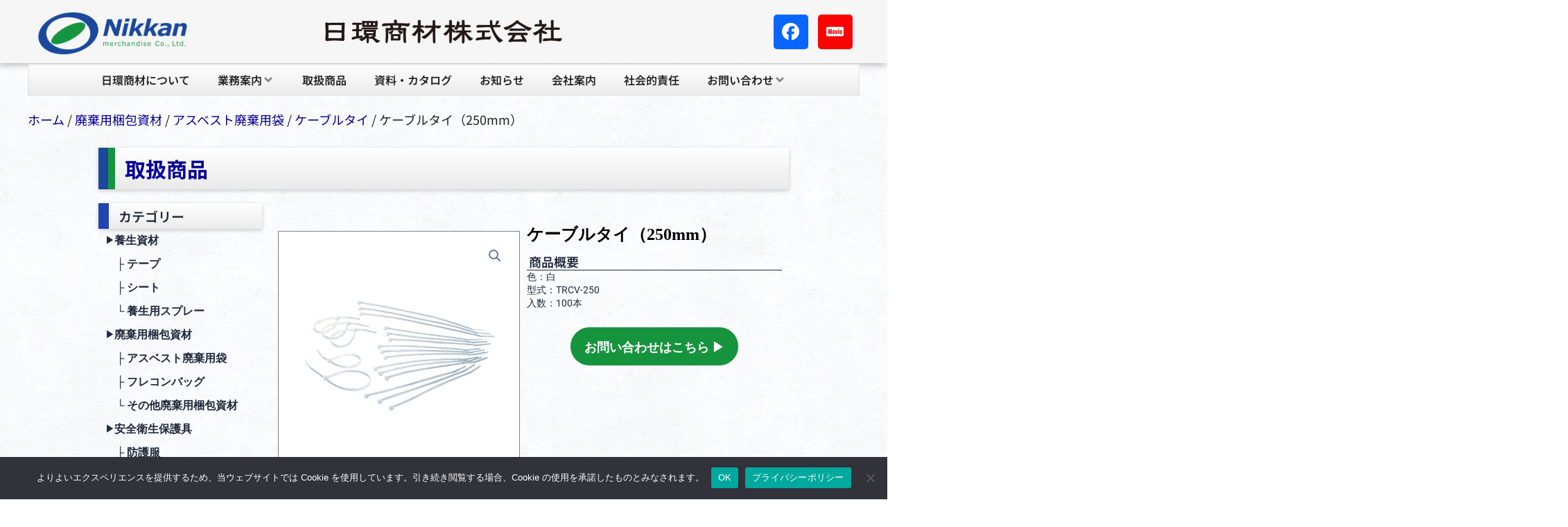

--- FILE ---
content_type: text/css
request_url: https://www.nikkanshozai.co.jp/wp-content/uploads/elementor/css/post-396.css?ver=1768286538
body_size: 2225
content:
.elementor-396 .elementor-element.elementor-element-b43d278:not(.elementor-motion-effects-element-type-background), .elementor-396 .elementor-element.elementor-element-b43d278 > .elementor-motion-effects-container > .elementor-motion-effects-layer{background-color:#F6F6F6;}.elementor-396 .elementor-element.elementor-element-b43d278 > .elementor-container{min-height:0px;}.elementor-396 .elementor-element.elementor-element-b43d278{box-shadow:-1px 2px 10px 0px rgba(0, 0, 0, 0.3);transition:background 0.3s, border 0.3s, border-radius 0.3s, box-shadow 0.3s;}.elementor-396 .elementor-element.elementor-element-b43d278 > .elementor-background-overlay{transition:background 0.3s, border-radius 0.3s, opacity 0.3s;}.elementor-396 .elementor-element.elementor-element-cc7ca1e > .elementor-element-populated{margin:0px 0px 0px 0px;--e-column-margin-right:0px;--e-column-margin-left:0px;padding:0px 0px 0px 0px;}.elementor-bc-flex-widget .elementor-396 .elementor-element.elementor-element-39a201b.elementor-column .elementor-widget-wrap{align-items:center;}.elementor-396 .elementor-element.elementor-element-39a201b.elementor-column.elementor-element[data-element_type="column"] > .elementor-widget-wrap.elementor-element-populated{align-content:center;align-items:center;}.elementor-widget-image .widget-image-caption{color:var( --e-global-color-text );font-family:var( --e-global-typography-text-font-family ), Meiryo;font-weight:var( --e-global-typography-text-font-weight );}.elementor-396 .elementor-element.elementor-element-035647e > .elementor-widget-container{margin:6px 0px 0px 0px;}.elementor-396 .elementor-element.elementor-element-035647e{text-align:left;}.elementor-396 .elementor-element.elementor-element-035647e img{width:60%;}.elementor-bc-flex-widget .elementor-396 .elementor-element.elementor-element-e360358.elementor-column .elementor-widget-wrap{align-items:center;}.elementor-396 .elementor-element.elementor-element-e360358.elementor-column.elementor-element[data-element_type="column"] > .elementor-widget-wrap.elementor-element-populated{align-content:center;align-items:center;}.elementor-396 .elementor-element.elementor-element-1f33212{text-align:center;}.elementor-396 .elementor-element.elementor-element-1f33212 img{width:90%;}.elementor-bc-flex-widget .elementor-396 .elementor-element.elementor-element-2d5d7cc.elementor-column .elementor-widget-wrap{align-items:center;}.elementor-396 .elementor-element.elementor-element-2d5d7cc.elementor-column.elementor-element[data-element_type="column"] > .elementor-widget-wrap.elementor-element-populated{align-content:center;align-items:center;}.elementor-396 .elementor-element.elementor-element-2f4e9a1 .elementor-repeater-item-114fd58.elementor-social-icon{background-color:#0866FF;}.elementor-396 .elementor-element.elementor-element-2f4e9a1 .elementor-repeater-item-63b472f.elementor-social-icon{background-color:#FA0303;}.elementor-396 .elementor-element.elementor-element-2f4e9a1 .elementor-repeater-item-63b472f.elementor-social-icon i{color:#FF0000;}.elementor-396 .elementor-element.elementor-element-2f4e9a1 .elementor-repeater-item-63b472f.elementor-social-icon svg{fill:#FF0000;}.elementor-396 .elementor-element.elementor-element-2f4e9a1{--grid-template-columns:repeat(0, auto);--grid-column-gap:10px;--grid-row-gap:0px;}.elementor-396 .elementor-element.elementor-element-2f4e9a1 .elementor-widget-container{text-align:right;}.elementor-396 .elementor-element.elementor-element-02519e0{--display:flex;--flex-direction:column;--container-widget-width:100%;--container-widget-height:initial;--container-widget-flex-grow:0;--container-widget-align-self:initial;--flex-wrap-mobile:wrap;--overlay-opacity:0.5;--margin-top:1px;--margin-bottom:0px;--margin-left:0px;--margin-right:0px;--padding-top:0px;--padding-bottom:0px;--padding-left:0px;--padding-right:0px;}.elementor-396 .elementor-element.elementor-element-02519e0::before, .elementor-396 .elementor-element.elementor-element-02519e0 > .elementor-background-video-container::before, .elementor-396 .elementor-element.elementor-element-02519e0 > .e-con-inner > .elementor-background-video-container::before, .elementor-396 .elementor-element.elementor-element-02519e0 > .elementor-background-slideshow::before, .elementor-396 .elementor-element.elementor-element-02519e0 > .e-con-inner > .elementor-background-slideshow::before, .elementor-396 .elementor-element.elementor-element-02519e0 > .elementor-motion-effects-container > .elementor-motion-effects-layer::before{--background-overlay:'';}.elementor-396 .elementor-element.elementor-element-6047b64 > .elementor-widget-container{background-color:transparent;margin:0px 0px 6px 0px;background-image:linear-gradient(180deg, var( --e-global-color-astglobalcolor5 ) 0%, #EBEBEB 100%);border-style:none;border-radius:0px 0px 0px 0px;box-shadow:0px 1px 3px 0px rgba(172.5234375, 170.27313179347826, 170.27313179347826, 0.5) inset;}.elementor-396 .elementor-element.elementor-element-6047b64 .jet-mega-menu.jet-mega-menu--layout-horizontal .jet-mega-menu-item__link--top-level,
							.elementor-396 .elementor-element.elementor-element-6047b64 .jet-mega-menu.jet-mega-menu--layout-vertical .jet-mega-menu-item__link--top-level{font-family:"Noto Sans JP", Meiryo;font-size:16px;font-weight:600;word-spacing:0px;}.elementor-396 .elementor-element.elementor-element-6047b64{--jmm-top-items-ver-padding:12px;--jmm-top-items-hor-padding:20px;--jmm-top-items-gap:0px;--jmm-top-items-hor-align:center;--jmm-sub-items-ver-padding:10px;--jmm-top-item-icon-color:var( --e-global-color-a59e2dc );--jmm-top-item-title-color:var( --e-global-color-a59e2dc );--jmm-sub-item-icon-color:var( --e-global-color-astglobalcolor5 );--jmm-sub-item-title-color:var( --e-global-color-astglobalcolor5 );--jmm-sub-item-bg-color:#263E9C;--jmm-top-hover-item-title-color:var( --e-global-color-6cf1c0e );--jmm-sub-hover-item-icon-color:var( --e-global-color-astglobalcolor5 );--jmm-sub-hover-item-title-color:var( --e-global-color-astglobalcolor5 );--jmm-sub-hover-item-bg-color:var( --e-global-color-6cf1c0e );--jmm-top-active-item-icon-color:var( --e-global-color-a59e2dc );--jmm-top-active-item-title-color:var( --e-global-color-a59e2dc );--jmm-top-active-item-bg-color:#DFDFDF;--jmm-sub-active-item-icon-color:var( --e-global-color-a59e2dc );--jmm-sub-active-item-title-color:var( --e-global-color-a59e2dc );--jmm-sub-active-item-bg-color:#DFDFDF;--jmm-dropdown-item-icon-color:var( --e-global-color-astglobalcolor5 );--jmm-dropdown-item-title-color:var( --e-global-color-astglobalcolor5 );--jmm-dropdown-item-bg-color:#4C6BC4;--jmm-dropdown-hover-item-title-color:var( --e-global-color-astglobalcolor5 );--jmm-dropdown-hover-item-bg-color:var( --e-global-color-6cf1c0e );}.elementor-396 .elementor-element.elementor-element-6047b64 .jet-mega-menu.jet-mega-menu--layout-horizontal .jet-mega-menu-item__link--sub-level,
							.elementor-396 .elementor-element.elementor-element-6047b64 .jet-mega-menu.jet-mega-menu--layout-vertical .jet-mega-menu-item__link--sub-level{font-family:"Noto Sans JP", Meiryo;font-size:15px;font-weight:600;}.elementor-396 .elementor-element.elementor-element-6047b64 .jet-mega-menu.jet-mega-menu--layout-horizontal .jet-mega-menu-sub-menu__list,
				.elementor-396 .elementor-element.elementor-element-6047b64 .jet-mega-menu.jet-mega-menu--layout-horizontal .jet-mega-menu-mega-container__inner,
				.elementor-396 .elementor-element.elementor-element-6047b64 .jet-mega-menu.jet-mega-menu--layout-vertical .jet-mega-menu-sub-menu__list,
				.elementor-396 .elementor-element.elementor-element-6047b64 .jet-mega-menu.jet-mega-menu--layout-vertical .jet-mega-menu-mega-container__inner{border-style:none;}.elementor-396 .elementor-element.elementor-element-6047b64 .jet-mega-menu.jet-mega-menu--layout-dropdown .jet-mega-menu-item__link--top-level{font-family:"Noto Sans JP", Meiryo;font-weight:600;}.elementor-396 .elementor-element.elementor-element-2c035fa > .elementor-widget-container{background-color:transparent;margin:0px 0px 6px 0px;background-image:linear-gradient(180deg, var( --e-global-color-astglobalcolor5 ) 0%, #EBEBEB 100%);border-style:none;border-radius:0px 0px 0px 0px;box-shadow:0px 1px 3px 0px rgba(172.5234375, 170.27313179347826, 170.27313179347826, 0.5) inset;}.elementor-396 .elementor-element.elementor-element-2c035fa .jet-mega-menu.jet-mega-menu--layout-horizontal .jet-mega-menu-item__link--top-level,
							.elementor-396 .elementor-element.elementor-element-2c035fa .jet-mega-menu.jet-mega-menu--layout-vertical .jet-mega-menu-item__link--top-level{font-family:"Noto Sans JP", Meiryo;font-size:16px;font-weight:600;word-spacing:0px;}.elementor-396 .elementor-element.elementor-element-2c035fa{--jmm-top-items-ver-padding:12px;--jmm-top-items-hor-padding:20px;--jmm-top-items-gap:0px;--jmm-top-items-hor-align:center;--jmm-sub-items-ver-padding:10px;--jmm-top-item-icon-color:var( --e-global-color-a59e2dc );--jmm-top-item-title-color:var( --e-global-color-a59e2dc );--jmm-sub-item-icon-color:var( --e-global-color-astglobalcolor5 );--jmm-sub-item-title-color:var( --e-global-color-astglobalcolor5 );--jmm-sub-item-bg-color:#263E9C;--jmm-top-hover-item-title-color:var( --e-global-color-6cf1c0e );--jmm-sub-hover-item-icon-color:var( --e-global-color-astglobalcolor5 );--jmm-sub-hover-item-title-color:var( --e-global-color-astglobalcolor5 );--jmm-sub-hover-item-bg-color:var( --e-global-color-6cf1c0e );--jmm-top-active-item-icon-color:var( --e-global-color-a59e2dc );--jmm-top-active-item-title-color:var( --e-global-color-a59e2dc );--jmm-top-active-item-bg-color:#DFDFDF;--jmm-sub-active-item-icon-color:var( --e-global-color-a59e2dc );--jmm-sub-active-item-title-color:var( --e-global-color-a59e2dc );--jmm-sub-active-item-bg-color:#DFDFDF;--jmm-dropdown-item-icon-color:var( --e-global-color-astglobalcolor5 );--jmm-dropdown-item-title-color:var( --e-global-color-astglobalcolor5 );--jmm-dropdown-item-bg-color:#4C6BC4;--jmm-dropdown-hover-item-title-color:var( --e-global-color-astglobalcolor5 );--jmm-dropdown-hover-item-bg-color:var( --e-global-color-6cf1c0e );}.elementor-396 .elementor-element.elementor-element-2c035fa .jet-mega-menu.jet-mega-menu--layout-horizontal .jet-mega-menu-item__link--sub-level,
							.elementor-396 .elementor-element.elementor-element-2c035fa .jet-mega-menu.jet-mega-menu--layout-vertical .jet-mega-menu-item__link--sub-level{font-family:"Noto Sans JP", Meiryo;font-size:15px;font-weight:600;}.elementor-396 .elementor-element.elementor-element-2c035fa .jet-mega-menu.jet-mega-menu--layout-horizontal .jet-mega-menu-sub-menu__list,
				.elementor-396 .elementor-element.elementor-element-2c035fa .jet-mega-menu.jet-mega-menu--layout-horizontal .jet-mega-menu-mega-container__inner,
				.elementor-396 .elementor-element.elementor-element-2c035fa .jet-mega-menu.jet-mega-menu--layout-vertical .jet-mega-menu-sub-menu__list,
				.elementor-396 .elementor-element.elementor-element-2c035fa .jet-mega-menu.jet-mega-menu--layout-vertical .jet-mega-menu-mega-container__inner{border-style:none;}.elementor-396 .elementor-element.elementor-element-2c035fa .jet-mega-menu.jet-mega-menu--layout-dropdown .jet-mega-menu-item__link--top-level{font-family:"Noto Sans JP", Meiryo;font-weight:600;}.elementor-396 .elementor-element.elementor-element-2c035fa .jet-mobile-menu__container{z-index:999;}.elementor-396 .elementor-element.elementor-element-2c035fa .jet-mobile-menu__container .jet-mobile-menu-cover{z-index:calc(999-1);}.elementor-396 .elementor-element.elementor-element-ac0d4be{--display:flex;--margin-top:16px;--margin-bottom:0px;--margin-left:0px;--margin-right:0px;--padding-top:0px;--padding-bottom:0px;--padding-left:0px;--padding-right:0px;}.elementor-396 .elementor-element.elementor-element-a6c7a34 .woocommerce-breadcrumb{color:var( --e-global-color-a59e2dc );font-family:var( --e-global-typography-text-font-family ), Meiryo;font-weight:var( --e-global-typography-text-font-weight );}.elementor-396 .elementor-element.elementor-element-a6c7a34 .woocommerce-breadcrumb > a{color:#060097;}@media(min-width:768px){.elementor-396 .elementor-element.elementor-element-ac0d4be{--content-width:1200px;}}@media(max-width:1024px){.elementor-396 .elementor-element.elementor-element-6047b64 .jet-mega-menu.jet-mega-menu--layout-horizontal .jet-mega-menu-item__link--top-level,
							.elementor-396 .elementor-element.elementor-element-6047b64 .jet-mega-menu.jet-mega-menu--layout-vertical .jet-mega-menu-item__link--top-level{font-size:12px;word-spacing:0em;}.elementor-396 .elementor-element.elementor-element-6047b64{--jmm-top-items-hor-padding:11px;}.elementor-396 .elementor-element.elementor-element-2c035fa .jet-mega-menu.jet-mega-menu--layout-horizontal .jet-mega-menu-item__link--top-level,
							.elementor-396 .elementor-element.elementor-element-2c035fa .jet-mega-menu.jet-mega-menu--layout-vertical .jet-mega-menu-item__link--top-level{font-size:12px;word-spacing:0em;}.elementor-396 .elementor-element.elementor-element-2c035fa{--jmm-top-items-hor-padding:11px;}.elementor-396 .elementor-element.elementor-element-a6c7a34 > .elementor-widget-container{margin:0px 0px 0px 20px;}}@media(max-width:767px){.elementor-396 .elementor-element.elementor-element-39a201b{width:30%;}.elementor-396 .elementor-element.elementor-element-035647e img{width:100%;max-width:100%;}.elementor-396 .elementor-element.elementor-element-e360358{width:70%;}.elementor-bc-flex-widget .elementor-396 .elementor-element.elementor-element-e360358.elementor-column .elementor-widget-wrap{align-items:center;}.elementor-396 .elementor-element.elementor-element-e360358.elementor-column.elementor-element[data-element_type="column"] > .elementor-widget-wrap.elementor-element-populated{align-content:center;align-items:center;}.elementor-396 .elementor-element.elementor-element-e360358.elementor-column > .elementor-widget-wrap{justify-content:center;}.elementor-396 .elementor-element.elementor-element-e360358 > .elementor-element-populated{margin:0px 0px 0px 0px;--e-column-margin-right:0px;--e-column-margin-left:0px;padding:0px 0px 0px 0px;}.elementor-396 .elementor-element.elementor-element-1f33212{text-align:center;}.elementor-396 .elementor-element.elementor-element-1f33212 img{width:82%;}.elementor-396 .elementor-element.elementor-element-2d5d7cc > .elementor-widget-wrap > .elementor-widget:not(.elementor-widget__width-auto):not(.elementor-widget__width-initial):not(:last-child):not(.elementor-absolute){margin-bottom:0px;}.elementor-396 .elementor-element.elementor-element-02519e0{--margin-top:0px;--margin-bottom:0px;--margin-left:0px;--margin-right:0px;}.elementor-396 .elementor-element.elementor-element-6047b64 > .elementor-widget-container{margin:0px 0px 0px 0px;padding:2px 10px 0px 0px;}.elementor-396 .elementor-element.elementor-element-6047b64 .jet-mega-menu.jet-mega-menu--layout-horizontal .jet-mega-menu-item__link--top-level,
							.elementor-396 .elementor-element.elementor-element-6047b64 .jet-mega-menu.jet-mega-menu--layout-vertical .jet-mega-menu-item__link--top-level{font-size:10px;}.elementor-396 .elementor-element.elementor-element-6047b64{--jmm-top-items-hor-padding:11px;}.elementor-396 .elementor-element.elementor-element-2c035fa > .elementor-widget-container{margin:0px 0px 0px 0px;padding:2px 10px 0px 0px;}.elementor-396 .elementor-element.elementor-element-2c035fa .jet-mega-menu.jet-mega-menu--layout-horizontal .jet-mega-menu-item__link--top-level,
							.elementor-396 .elementor-element.elementor-element-2c035fa .jet-mega-menu.jet-mega-menu--layout-vertical .jet-mega-menu-item__link--top-level{font-size:10px;}.elementor-396 .elementor-element.elementor-element-2c035fa{--jmm-top-items-hor-padding:11px;}.elementor-396 .elementor-element.elementor-element-ac0d4be{--margin-top:0px;--margin-bottom:0px;--margin-left:0px;--margin-right:0px;}.elementor-396 .elementor-element.elementor-element-a6c7a34 > .elementor-widget-container{margin:10px 0px 0px 20px;padding:0px 0px 0px 0px;}}

--- FILE ---
content_type: text/css
request_url: https://www.nikkanshozai.co.jp/wp-content/uploads/elementor/css/post-461.css?ver=1768286538
body_size: 3515
content:
.elementor-461 .elementor-element.elementor-element-757805e{--display:flex;--min-height:280px;--flex-direction:row;--container-widget-width:initial;--container-widget-height:100%;--container-widget-flex-grow:1;--container-widget-align-self:stretch;--flex-wrap-mobile:wrap;--gap:0px 0px;--row-gap:0px;--column-gap:0px;--flex-wrap:wrap;}.elementor-461 .elementor-element.elementor-element-617d95b{--display:flex;--flex-direction:column;--container-widget-width:100%;--container-widget-height:initial;--container-widget-flex-grow:0;--container-widget-align-self:initial;--flex-wrap-mobile:wrap;}.elementor-461 .elementor-element.elementor-element-889b613{--display:flex;--min-height:323px;--flex-direction:column;--container-widget-width:100%;--container-widget-height:initial;--container-widget-flex-grow:0;--container-widget-align-self:initial;--flex-wrap-mobile:wrap;--margin-top:0px;--margin-bottom:0px;--margin-left:0px;--margin-right:0px;--padding-top:2px;--padding-bottom:2px;--padding-left:2px;--padding-right:2px;}.elementor-461 .elementor-element.elementor-element-882518c{--display:flex;--min-height:280px;--flex-direction:column;--container-widget-width:100%;--container-widget-height:initial;--container-widget-flex-grow:0;--container-widget-align-self:initial;--flex-wrap-mobile:wrap;--overlay-opacity:0.5;border-style:solid;--border-style:solid;border-width:7px 7px 7px 7px;--border-top-width:7px;--border-right-width:7px;--border-bottom-width:7px;--border-left-width:7px;border-color:var( --e-global-color-astglobalcolor0 );--border-color:var( --e-global-color-astglobalcolor0 );--border-radius:13px 13px 13px 13px;--margin-top:0;--margin-bottom:0;--margin-left:0;--margin-right:0;--padding-top:20px;--padding-bottom:0px;--padding-left:0px;--padding-right:0px;}.elementor-461 .elementor-element.elementor-element-882518c:not(.elementor-motion-effects-element-type-background), .elementor-461 .elementor-element.elementor-element-882518c > .elementor-motion-effects-container > .elementor-motion-effects-layer{background-color:var( --e-global-color-astglobalcolor0 );}.elementor-461 .elementor-element.elementor-element-882518c::before, .elementor-461 .elementor-element.elementor-element-882518c > .elementor-background-video-container::before, .elementor-461 .elementor-element.elementor-element-882518c > .e-con-inner > .elementor-background-video-container::before, .elementor-461 .elementor-element.elementor-element-882518c > .elementor-background-slideshow::before, .elementor-461 .elementor-element.elementor-element-882518c > .e-con-inner > .elementor-background-slideshow::before, .elementor-461 .elementor-element.elementor-element-882518c > .elementor-motion-effects-container > .elementor-motion-effects-layer::before{--background-overlay:'';}.elementor-461 .elementor-element.elementor-element-4af0d89{--display:flex;--margin-top:0px;--margin-bottom:0px;--margin-left:0px;--margin-right:0px;--padding-top:0px;--padding-bottom:0px;--padding-left:10px;--padding-right:10px;}.elementor-widget-heading .elementor-heading-title{font-family:var( --e-global-typography-primary-font-family ), Meiryo;font-weight:var( --e-global-typography-primary-font-weight );color:var( --e-global-color-primary );}.elementor-461 .elementor-element.elementor-element-f12f886 > .elementor-widget-container{margin:0px 0px 0px 0px;padding:0px 0px 5px 0px;border-style:dotted;border-width:0px 0px 2px 0px;border-color:var( --e-global-color-astglobalcolor5 );}.elementor-461 .elementor-element.elementor-element-f12f886{text-align:center;}.elementor-461 .elementor-element.elementor-element-f12f886 .elementor-heading-title{font-family:var( --e-global-typography-primary-font-family ), Meiryo;font-weight:var( --e-global-typography-primary-font-weight );-webkit-text-stroke-width:0px;stroke-width:0px;-webkit-text-stroke-color:#000;stroke:#000;color:var( --e-global-color-astglobalcolor5 );}.elementor-widget-text-editor{font-family:var( --e-global-typography-text-font-family ), Meiryo;font-weight:var( --e-global-typography-text-font-weight );color:var( --e-global-color-text );}.elementor-widget-text-editor.elementor-drop-cap-view-stacked .elementor-drop-cap{background-color:var( --e-global-color-primary );}.elementor-widget-text-editor.elementor-drop-cap-view-framed .elementor-drop-cap, .elementor-widget-text-editor.elementor-drop-cap-view-default .elementor-drop-cap{color:var( --e-global-color-primary );border-color:var( --e-global-color-primary );}.elementor-461 .elementor-element.elementor-element-94b67c5{width:100%;max-width:100%;text-align:left;font-family:"Roboto", Meiryo;font-size:16px;font-weight:400;color:var( --e-global-color-astglobalcolor5 );}.elementor-461 .elementor-element.elementor-element-94b67c5 > .elementor-widget-container{margin:0px 0px 0px 0px;padding:0px 0px 0px 0px;}.elementor-461 .elementor-element.elementor-element-ce72255{--display:flex;--flex-direction:column;--container-widget-width:calc( ( 1 - var( --container-widget-flex-grow ) ) * 100% );--container-widget-height:initial;--container-widget-flex-grow:0;--container-widget-align-self:initial;--flex-wrap-mobile:wrap;--align-items:center;--margin-top:0px;--margin-bottom:0px;--margin-left:0px;--margin-right:0px;--padding-top:0px;--padding-bottom:0px;--padding-left:0px;--padding-right:0px;}.elementor-461 .elementor-element.elementor-element-ce72255.e-con{--align-self:flex-start;--flex-grow:0;--flex-shrink:0;}.elementor-widget-icon-list .elementor-icon-list-item:not(:last-child):after{border-color:var( --e-global-color-text );}.elementor-widget-icon-list .elementor-icon-list-icon i{color:var( --e-global-color-primary );}.elementor-widget-icon-list .elementor-icon-list-icon svg{fill:var( --e-global-color-primary );}.elementor-widget-icon-list .elementor-icon-list-item > .elementor-icon-list-text, .elementor-widget-icon-list .elementor-icon-list-item > a{font-family:var( --e-global-typography-text-font-family ), Meiryo;font-weight:var( --e-global-typography-text-font-weight );}.elementor-widget-icon-list .elementor-icon-list-text{color:var( --e-global-color-secondary );}.elementor-461 .elementor-element.elementor-element-4b3c742 > .elementor-widget-container{margin:0px 0px 0px 0px;}.elementor-461 .elementor-element.elementor-element-4b3c742 .elementor-icon-list-icon i{color:#FFFFFF;transition:color 0.3s;}.elementor-461 .elementor-element.elementor-element-4b3c742 .elementor-icon-list-icon svg{fill:#FFFFFF;transition:fill 0.3s;}.elementor-461 .elementor-element.elementor-element-4b3c742{--e-icon-list-icon-size:38px;--icon-vertical-offset:0px;}.elementor-461 .elementor-element.elementor-element-4b3c742 .elementor-icon-list-item > .elementor-icon-list-text, .elementor-461 .elementor-element.elementor-element-4b3c742 .elementor-icon-list-item > a{font-family:"Arial", Meiryo;font-size:50px;font-weight:600;}.elementor-461 .elementor-element.elementor-element-4b3c742 .elementor-icon-list-text{color:#FFFFFF;transition:color 0.3s;}.elementor-461 .elementor-element.elementor-element-e590cec{--display:flex;--flex-direction:column;--container-widget-width:calc( ( 1 - var( --container-widget-flex-grow ) ) * 100% );--container-widget-height:initial;--container-widget-flex-grow:0;--container-widget-align-self:initial;--flex-wrap-mobile:wrap;--align-items:center;--margin-top:0px;--margin-bottom:0px;--margin-left:0px;--margin-right:0px;--padding-top:0px;--padding-bottom:0px;--padding-left:0px;--padding-right:0px;}.elementor-461 .elementor-element.elementor-element-e590cec.e-con{--align-self:flex-start;--flex-grow:0;--flex-shrink:0;}.elementor-461 .elementor-element.elementor-element-9276ca7 .elementor-icon-list-icon i{color:#FFFFFF;transition:color 0.3s;}.elementor-461 .elementor-element.elementor-element-9276ca7 .elementor-icon-list-icon svg{fill:#FFFFFF;transition:fill 0.3s;}.elementor-461 .elementor-element.elementor-element-9276ca7{--e-icon-list-icon-size:38px;--icon-vertical-offset:0px;}.elementor-461 .elementor-element.elementor-element-9276ca7 .elementor-icon-list-item > .elementor-icon-list-text, .elementor-461 .elementor-element.elementor-element-9276ca7 .elementor-icon-list-item > a{font-family:"Arial", Meiryo;font-size:13px;font-weight:400;}.elementor-461 .elementor-element.elementor-element-9276ca7 .elementor-icon-list-text{color:#FFFFFF;transition:color 0.3s;}.elementor-461 .elementor-element.elementor-element-ec9d473{--display:flex;--min-height:290px;--flex-direction:column;--container-widget-width:100%;--container-widget-height:initial;--container-widget-flex-grow:0;--container-widget-align-self:initial;--flex-wrap-mobile:wrap;}.elementor-461 .elementor-element.elementor-element-ec0c452{--display:flex;--min-height:323px;--flex-direction:column;--container-widget-width:100%;--container-widget-height:initial;--container-widget-flex-grow:0;--container-widget-align-self:initial;--flex-wrap-mobile:wrap;--margin-top:0px;--margin-bottom:0px;--margin-left:0px;--margin-right:0px;--padding-top:2px;--padding-bottom:2px;--padding-left:2px;--padding-right:2px;}.elementor-461 .elementor-element.elementor-element-cb709d9{--display:flex;--min-height:280px;--flex-direction:column;--container-widget-width:100%;--container-widget-height:initial;--container-widget-flex-grow:0;--container-widget-align-self:initial;--flex-wrap-mobile:wrap;--overlay-opacity:0.5;border-style:solid;--border-style:solid;border-width:7px 7px 7px 7px;--border-top-width:7px;--border-right-width:7px;--border-bottom-width:7px;--border-left-width:7px;border-color:var( --e-global-color-astglobalcolor0 );--border-color:var( --e-global-color-astglobalcolor0 );--border-radius:13px 13px 13px 13px;--margin-top:0;--margin-bottom:0;--margin-left:0;--margin-right:0;--padding-top:20px;--padding-bottom:0px;--padding-left:0px;--padding-right:0px;}.elementor-461 .elementor-element.elementor-element-cb709d9:not(.elementor-motion-effects-element-type-background), .elementor-461 .elementor-element.elementor-element-cb709d9 > .elementor-motion-effects-container > .elementor-motion-effects-layer{background-color:var( --e-global-color-astglobalcolor0 );}.elementor-461 .elementor-element.elementor-element-cb709d9::before, .elementor-461 .elementor-element.elementor-element-cb709d9 > .elementor-background-video-container::before, .elementor-461 .elementor-element.elementor-element-cb709d9 > .e-con-inner > .elementor-background-video-container::before, .elementor-461 .elementor-element.elementor-element-cb709d9 > .elementor-background-slideshow::before, .elementor-461 .elementor-element.elementor-element-cb709d9 > .e-con-inner > .elementor-background-slideshow::before, .elementor-461 .elementor-element.elementor-element-cb709d9 > .elementor-motion-effects-container > .elementor-motion-effects-layer::before{--background-overlay:'';}.elementor-461 .elementor-element.elementor-element-de72fff{--display:flex;--margin-top:0px;--margin-bottom:0px;--margin-left:0px;--margin-right:0px;--padding-top:0px;--padding-bottom:0px;--padding-left:10px;--padding-right:10px;}.elementor-461 .elementor-element.elementor-element-7080e8c > .elementor-widget-container{margin:0px 0px 0px 0px;padding:0px 0px 5px 0px;border-style:dotted;border-width:0px 0px 2px 0px;border-color:var( --e-global-color-astglobalcolor5 );}.elementor-461 .elementor-element.elementor-element-7080e8c{text-align:center;}.elementor-461 .elementor-element.elementor-element-7080e8c .elementor-heading-title{font-family:var( --e-global-typography-primary-font-family ), Meiryo;font-weight:var( --e-global-typography-primary-font-weight );-webkit-text-stroke-width:0px;stroke-width:0px;-webkit-text-stroke-color:#000;stroke:#000;color:var( --e-global-color-astglobalcolor5 );}.elementor-461 .elementor-element.elementor-element-e50cfe9{width:100%;max-width:100%;text-align:left;font-family:"Roboto", Meiryo;font-size:16px;font-weight:400;color:var( --e-global-color-astglobalcolor5 );}.elementor-461 .elementor-element.elementor-element-e50cfe9 > .elementor-widget-container{margin:0px 0px 0px 0px;padding:0px 0px 0px 0px;}.elementor-461 .elementor-element.elementor-element-3650154{--display:flex;--flex-direction:column;--container-widget-width:calc( ( 1 - var( --container-widget-flex-grow ) ) * 100% );--container-widget-height:initial;--container-widget-flex-grow:0;--container-widget-align-self:initial;--flex-wrap-mobile:wrap;--align-items:center;--margin-top:30px;--margin-bottom:0px;--margin-left:0px;--margin-right:0px;--padding-top:0px;--padding-bottom:0px;--padding-left:0px;--padding-right:0px;}.elementor-461 .elementor-element.elementor-element-3650154.e-con{--align-self:flex-start;--flex-grow:0;--flex-shrink:0;}.elementor-widget-button .elementor-button{background-color:var( --e-global-color-accent );font-family:var( --e-global-typography-accent-font-family ), Meiryo;font-weight:var( --e-global-typography-accent-font-weight );}.elementor-461 .elementor-element.elementor-element-5b11eb1 .elementor-button{background-color:#FD8100;font-family:"Montserrat", Meiryo;font-size:18px;font-weight:600;text-transform:none;font-style:normal;text-decoration:none;line-height:1em;letter-spacing:1.02px;word-spacing:0em;border-style:none;border-radius:6px 6px 6px 6px;padding:18px 18px 18px 18px;}.elementor-461 .elementor-element.elementor-element-5b11eb1 .elementor-button:hover, .elementor-461 .elementor-element.elementor-element-5b11eb1 .elementor-button:focus{background-color:#FF5A13F0;border-color:#F0F0F0;}.elementor-461 .elementor-element.elementor-element-5b11eb1{width:100%;max-width:100%;}.elementor-461 .elementor-element.elementor-element-5b11eb1 > .elementor-widget-container{margin:0% 0% 0% 0%;padding:17px 0px 17px 0px;}.elementor-461 .elementor-element.elementor-element-5b11eb1.elementor-element{--align-self:center;--flex-grow:1;--flex-shrink:1;}.elementor-461 .elementor-element.elementor-element-5b11eb1 .elementor-button-content-wrapper{flex-direction:row-reverse;}.elementor-461 .elementor-element.elementor-element-5b11eb1 .elementor-button .elementor-button-content-wrapper{gap:7px;}.elementor-461 .elementor-element.elementor-element-cf13ed4{--display:flex;--flex-direction:column;--container-widget-width:calc( ( 1 - var( --container-widget-flex-grow ) ) * 100% );--container-widget-height:initial;--container-widget-flex-grow:0;--container-widget-align-self:initial;--flex-wrap-mobile:wrap;--align-items:center;--margin-top:0px;--margin-bottom:0px;--margin-left:0px;--margin-right:0px;--padding-top:0px;--padding-bottom:0px;--padding-left:0px;--padding-right:0px;}.elementor-461 .elementor-element.elementor-element-cf13ed4.e-con{--align-self:flex-start;--flex-grow:0;--flex-shrink:0;}.elementor-461 .elementor-element.elementor-element-ca96cd9{--spacer-size:50px;}.elementor-461 .elementor-element.elementor-element-1f46621{--display:flex;--flex-direction:row;--container-widget-width:calc( ( 1 - var( --container-widget-flex-grow ) ) * 100% );--container-widget-height:100%;--container-widget-flex-grow:1;--container-widget-align-self:stretch;--flex-wrap-mobile:wrap;--justify-content:center;--align-items:center;--gap:0px 0px;--row-gap:0px;--column-gap:0px;--flex-wrap:wrap;--margin-top:0px;--margin-bottom:0px;--margin-left:0px;--margin-right:0px;--padding-top:0px;--padding-bottom:50px;--padding-left:0px;--padding-right:0px;}.elementor-461 .elementor-element.elementor-element-1f46621:not(.elementor-motion-effects-element-type-background), .elementor-461 .elementor-element.elementor-element-1f46621 > .elementor-motion-effects-container > .elementor-motion-effects-layer{background-color:#02398D;}.elementor-461 .elementor-element.elementor-element-19afc07{--display:flex;--align-items:center;--container-widget-width:calc( ( 1 - var( --container-widget-flex-grow ) ) * 100% );--margin-top:20px;--margin-bottom:0px;--margin-left:0px;--margin-right:0px;}.elementor-461 .elementor-element.elementor-element-19afc07.e-con{--align-self:center;--flex-grow:0;--flex-shrink:0;}.elementor-461 .elementor-element.elementor-element-2806ec5{--display:flex;--flex-direction:column;--container-widget-width:100%;--container-widget-height:initial;--container-widget-flex-grow:0;--container-widget-align-self:initial;--flex-wrap-mobile:wrap;--margin-top:0px;--margin-bottom:0px;--margin-left:0px;--margin-right:0px;--padding-top:0px;--padding-bottom:0px;--padding-left:0px;--padding-right:0px;}.elementor-461 .elementor-element.elementor-element-9bda935{width:100%;max-width:100%;columns:1;text-align:left;font-family:"Roboto", Meiryo;font-weight:400;color:var( --e-global-color-astglobalcolor5 );}.elementor-461 .elementor-element.elementor-element-9bda935 > .elementor-widget-container{margin:0px 0px 6px 0px;padding:0px 0px 4px 0px;border-style:dotted;border-width:0px 0px 2px 0px;}.elementor-461 .elementor-element.elementor-element-ae0bae3{--display:flex;--align-items:center;--container-widget-width:calc( ( 1 - var( --container-widget-flex-grow ) ) * 100% );--margin-top:0px;--margin-bottom:0px;--margin-left:0px;--margin-right:0px;--padding-top:0px;--padding-bottom:0px;--padding-left:0px;--padding-right:0px;}.elementor-461 .elementor-element.elementor-element-ae0bae3.e-con{--align-self:center;--flex-grow:0;--flex-shrink:0;}.elementor-461 .elementor-element.elementor-element-25eb162{--display:flex;--flex-direction:row;--container-widget-width:initial;--container-widget-height:100%;--container-widget-flex-grow:1;--container-widget-align-self:stretch;--flex-wrap-mobile:wrap;--gap:0px 0px;--row-gap:0px;--column-gap:0px;}.elementor-461 .elementor-element.elementor-element-f84fdee{--display:flex;--flex-direction:column;--container-widget-width:100%;--container-widget-height:initial;--container-widget-flex-grow:0;--container-widget-align-self:initial;--flex-wrap-mobile:wrap;--margin-top:0px;--margin-bottom:0px;--margin-left:0px;--margin-right:0px;--padding-top:0px;--padding-bottom:0px;--padding-left:0px;--padding-right:0px;}.elementor-461 .elementor-element.elementor-element-f84fdee.e-con{--flex-grow:0;--flex-shrink:0;}.elementor-461 .elementor-element.elementor-element-25eb6f8{width:100%;max-width:100%;--e-icon-list-icon-size:18px;--e-icon-list-icon-align:left;--e-icon-list-icon-margin:0 calc(var(--e-icon-list-icon-size, 1em) * 0.25) 0 0;--icon-vertical-offset:0px;}.elementor-461 .elementor-element.elementor-element-25eb6f8 > .elementor-widget-container{margin:0px 0px 0px 0px;padding:0px 0px 0px 0px;}.elementor-461 .elementor-element.elementor-element-25eb6f8.elementor-element{--flex-grow:0;--flex-shrink:0;}.elementor-461 .elementor-element.elementor-element-25eb6f8 .elementor-icon-list-icon i{color:var( --e-global-color-astglobalcolor5 );transition:color 0.3s;}.elementor-461 .elementor-element.elementor-element-25eb6f8 .elementor-icon-list-icon svg{fill:var( --e-global-color-astglobalcolor5 );transition:fill 0.3s;}.elementor-461 .elementor-element.elementor-element-25eb6f8 .elementor-icon-list-icon{padding-inline-end:0px;}.elementor-461 .elementor-element.elementor-element-25eb6f8 .elementor-icon-list-item > .elementor-icon-list-text, .elementor-461 .elementor-element.elementor-element-25eb6f8 .elementor-icon-list-item > a{font-family:"Roboto", Meiryo;font-weight:400;font-style:normal;text-decoration:none;}.elementor-461 .elementor-element.elementor-element-25eb6f8 .elementor-icon-list-text{color:var( --e-global-color-astglobalcolor5 );transition:color 0.3s;}.elementor-461 .elementor-element.elementor-element-25eb6f8 .elementor-icon-list-item:hover .elementor-icon-list-text{color:var( --e-global-color-primary );}.elementor-461 .elementor-element.elementor-element-f09c1c0{--display:flex;--margin-top:0px;--margin-bottom:0px;--margin-left:0px;--margin-right:0px;--padding-top:0px;--padding-bottom:0px;--padding-left:0px;--padding-right:0px;}.elementor-461 .elementor-element.elementor-element-f09c1c0.e-con{--flex-grow:0;--flex-shrink:0;}.elementor-461 .elementor-element.elementor-element-139f31d{width:100%;max-width:100%;--e-icon-list-icon-size:18px;--e-icon-list-icon-align:left;--e-icon-list-icon-margin:0 calc(var(--e-icon-list-icon-size, 1em) * 0.25) 0 0;--icon-vertical-offset:0px;}.elementor-461 .elementor-element.elementor-element-139f31d > .elementor-widget-container{margin:23px 0px 0px 0px;padding:0px 0px 0px 0px;}.elementor-461 .elementor-element.elementor-element-139f31d.elementor-element{--flex-grow:0;--flex-shrink:0;}.elementor-461 .elementor-element.elementor-element-139f31d .elementor-icon-list-icon i{color:var( --e-global-color-astglobalcolor5 );transition:color 0.3s;}.elementor-461 .elementor-element.elementor-element-139f31d .elementor-icon-list-icon svg{fill:var( --e-global-color-astglobalcolor5 );transition:fill 0.3s;}.elementor-461 .elementor-element.elementor-element-139f31d .elementor-icon-list-icon{padding-inline-end:0px;}.elementor-461 .elementor-element.elementor-element-139f31d .elementor-icon-list-item > .elementor-icon-list-text, .elementor-461 .elementor-element.elementor-element-139f31d .elementor-icon-list-item > a{font-family:"Roboto", Meiryo;font-weight:400;}.elementor-461 .elementor-element.elementor-element-139f31d .elementor-icon-list-text{color:var( --e-global-color-astglobalcolor5 );transition:color 0.3s;}.elementor-461 .elementor-element.elementor-element-139f31d .elementor-icon-list-item:hover .elementor-icon-list-text{color:var( --e-global-color-primary );}.elementor-461 .elementor-element.elementor-element-3eb5c5b{--display:flex;--flex-direction:column;--container-widget-width:100%;--container-widget-height:initial;--container-widget-flex-grow:0;--container-widget-align-self:initial;--flex-wrap-mobile:wrap;--justify-content:center;--margin-top:0px;--margin-bottom:0px;--margin-left:0px;--margin-right:0px;--padding-top:0px;--padding-bottom:0px;--padding-left:0px;--padding-right:0px;}.elementor-461 .elementor-element.elementor-element-3eb5c5b.e-con{--align-self:flex-start;--flex-grow:0;--flex-shrink:0;}.elementor-widget-image .widget-image-caption{color:var( --e-global-color-text );font-family:var( --e-global-typography-text-font-family ), Meiryo;font-weight:var( --e-global-typography-text-font-weight );}.elementor-461 .elementor-element.elementor-element-08092a4 img{width:100%;}.elementor-461 .elementor-element.elementor-element-a26c9a6{--display:flex;--flex-direction:column;--container-widget-width:100%;--container-widget-height:initial;--container-widget-flex-grow:0;--container-widget-align-self:initial;--flex-wrap-mobile:wrap;--padding-top:20px;--padding-bottom:20px;--padding-left:20px;--padding-right:20px;}.elementor-461 .elementor-element.elementor-element-338823e{width:100%;max-width:100%;text-align:center;}.elementor-461 .elementor-element.elementor-element-338823e .elementor-heading-title{font-family:"Noto Sans JP", Meiryo;font-weight:400;color:var( --e-global-color-secondary );}@media(min-width:768px){.elementor-461 .elementor-element.elementor-element-757805e{--content-width:1000px;}.elementor-461 .elementor-element.elementor-element-617d95b{--width:50%;}.elementor-461 .elementor-element.elementor-element-889b613{--width:100%;}.elementor-461 .elementor-element.elementor-element-882518c{--width:100%;}.elementor-461 .elementor-element.elementor-element-ce72255{--width:100%;}.elementor-461 .elementor-element.elementor-element-e590cec{--width:100%;}.elementor-461 .elementor-element.elementor-element-ec9d473{--width:50%;}.elementor-461 .elementor-element.elementor-element-ec0c452{--width:100%;}.elementor-461 .elementor-element.elementor-element-cb709d9{--width:100%;}.elementor-461 .elementor-element.elementor-element-3650154{--width:100%;}.elementor-461 .elementor-element.elementor-element-cf13ed4{--width:100%;}.elementor-461 .elementor-element.elementor-element-1f46621{--width:100%;}.elementor-461 .elementor-element.elementor-element-19afc07{--width:70%;}.elementor-461 .elementor-element.elementor-element-2806ec5{--width:100%;}.elementor-461 .elementor-element.elementor-element-ae0bae3{--width:70%;}.elementor-461 .elementor-element.elementor-element-25eb162{--width:100%;}.elementor-461 .elementor-element.elementor-element-f84fdee{--width:30.255%;}.elementor-461 .elementor-element.elementor-element-f09c1c0{--width:35.057%;}.elementor-461 .elementor-element.elementor-element-3eb5c5b{--width:33%;}}@media(max-width:1024px) and (min-width:768px){.elementor-461 .elementor-element.elementor-element-f84fdee{--width:34%;}}@media(max-width:1024px){.elementor-461 .elementor-element.elementor-element-4af0d89{--padding-top:2px;--padding-bottom:2px;--padding-left:2px;--padding-right:2px;}.elementor-461 .elementor-element.elementor-element-4b3c742 .elementor-icon-list-item > .elementor-icon-list-text, .elementor-461 .elementor-element.elementor-element-4b3c742 .elementor-icon-list-item > a{font-size:36px;}.elementor-461 .elementor-element.elementor-element-9276ca7 .elementor-icon-list-item > .elementor-icon-list-text, .elementor-461 .elementor-element.elementor-element-9276ca7 .elementor-icon-list-item > a{font-size:13px;}.elementor-461 .elementor-element.elementor-element-5b11eb1{width:initial;max-width:initial;align-self:center;}.elementor-461 .elementor-element.elementor-element-5b11eb1 > .elementor-widget-container{margin:0% 0% 0% 0%;padding:4px 4px 4px 4px;}.elementor-461 .elementor-element.elementor-element-9bda935{font-size:14px;}.elementor-461 .elementor-element.elementor-element-25eb6f8 .elementor-icon-list-item > .elementor-icon-list-text, .elementor-461 .elementor-element.elementor-element-25eb6f8 .elementor-icon-list-item > a{font-size:12px;}.elementor-461 .elementor-element.elementor-element-139f31d .elementor-icon-list-item > .elementor-icon-list-text, .elementor-461 .elementor-element.elementor-element-139f31d .elementor-icon-list-item > a{font-size:12px;}}@media(max-width:767px){.elementor-461 .elementor-element.elementor-element-889b613{--min-height:0px;}.elementor-461 .elementor-element.elementor-element-4af0d89{--padding-top:0px;--padding-bottom:0px;--padding-left:0px;--padding-right:0px;}.elementor-461 .elementor-element.elementor-element-94b67c5{font-size:12px;}.elementor-461 .elementor-element.elementor-element-4b3c742 > .elementor-widget-container{margin:0px 0px 0px 0px;}.elementor-461 .elementor-element.elementor-element-4b3c742 .elementor-icon-list-item > .elementor-icon-list-text, .elementor-461 .elementor-element.elementor-element-4b3c742 .elementor-icon-list-item > a{font-size:30px;}.elementor-461 .elementor-element.elementor-element-9276ca7 > .elementor-widget-container{padding:12px 12px 12px 12px;}.elementor-461 .elementor-element.elementor-element-ec0c452{--min-height:0px;}.elementor-461 .elementor-element.elementor-element-e50cfe9{font-size:12px;}.elementor-461 .elementor-element.elementor-element-5b11eb1{width:100%;max-width:100%;}.elementor-461 .elementor-element.elementor-element-5b11eb1 .elementor-button{font-size:15px;padding:20px 10px 20px 10px;}.elementor-461 .elementor-element.elementor-element-9bda935{font-size:14px;}.elementor-461 .elementor-element.elementor-element-25eb6f8 .elementor-icon-list-item > .elementor-icon-list-text, .elementor-461 .elementor-element.elementor-element-25eb6f8 .elementor-icon-list-item > a{font-size:14px;}.elementor-461 .elementor-element.elementor-element-139f31d .elementor-icon-list-item > .elementor-icon-list-text, .elementor-461 .elementor-element.elementor-element-139f31d .elementor-icon-list-item > a{font-size:14px;}.elementor-461 .elementor-element.elementor-element-08092a4 > .elementor-widget-container{margin:20px 0px 0px 0px;}.elementor-461 .elementor-element.elementor-element-08092a4 img{width:80%;}.elementor-461 .elementor-element.elementor-element-338823e .elementor-heading-title{font-size:10px;}}/* Start custom CSS for text-editor, class: .elementor-element-94b67c5 */.tel_num{
    color:white;
    font-family: Arial;
    font-weight: 800;
    font-size: 36px;
    text-align: center;
    margin: 6px auto;
    text-decoration: none;
}
.tel_num a{
    color:white;
    font-family: Arial;
    font-weight: 800;
    font-size: 36px;
    text-align: center;
    margin: 6px auto;
    text-decoration: none!important;
}
.tel_top{
    text-align: center;
    margin: 0 auto;
}
.phone{
    padding-bottom: 20px;
}
.mailform{
    font-family: Arial;
    font-weight: 800;
    font-size: 26px;
    text-align: center;
    margin: 16px auto;  
}
.mailicon{
    padding-right:10px;
}/* End custom CSS */
/* Start custom CSS for text-editor, class: .elementor-element-e50cfe9 */.tel_num{
    color:white;
    font-family: Arial;
    font-weight: 800;
    font-size: 36px;
    text-align: center;
    margin: 6px auto;
    text-decoration: none;
}
.tel_num a{
    color:white;
    font-family: Arial;
    font-weight: 800;
    font-size: 36px;
    text-align: center;
    margin: 6px auto;
    text-decoration: none!important;
}
.tel_top{
    text-align: center;
    margin: 0 auto;
}
.phone{
    padding-bottom: 20px;
}
.mailform{
    font-family: Arial;
    font-weight: 800;
    font-size: 26px;
    text-align: center;
    margin: 16px auto;  
}
.mailicon{
    padding-right:10px;
}/* End custom CSS */
/* Start custom CSS for text-editor, class: .elementor-element-9bda935 */a.footer_link {
  color: lightblue;
}
a.footer_link:hover {
  color: green;
}/* End custom CSS */

--- FILE ---
content_type: text/css
request_url: https://www.nikkanshozai.co.jp/wp-content/uploads/elementor/css/post-5371.css?ver=1768286669
body_size: 3662
content:
.elementor-5371 .elementor-element.elementor-element-533063c{--display:flex;--flex-direction:column;--container-widget-width:calc( ( 1 - var( --container-widget-flex-grow ) ) * 100% );--container-widget-height:initial;--container-widget-flex-grow:0;--container-widget-align-self:initial;--flex-wrap-mobile:wrap;--justify-content:center;--align-items:flex-start;--gap:0px 0px;--row-gap:0px;--column-gap:0px;--margin-top:10px;--margin-bottom:0px;--margin-left:0px;--margin-right:0px;--padding-top:0px;--padding-bottom:0px;--padding-left:0px;--padding-right:0px;}.elementor-5371 .elementor-element.elementor-element-66af36d{--display:flex;--flex-direction:column;--container-widget-width:100%;--container-widget-height:initial;--container-widget-flex-grow:0;--container-widget-align-self:initial;--flex-wrap-mobile:wrap;--margin-top:0px;--margin-bottom:0px;--margin-left:0px;--margin-right:0px;--padding-top:0px;--padding-bottom:0px;--padding-left:0px;--padding-right:0px;}.elementor-widget-heading .elementor-heading-title{font-family:var( --e-global-typography-primary-font-family ), Meiryo;font-weight:var( --e-global-typography-primary-font-weight );color:var( --e-global-color-primary );}.elementor-5371 .elementor-element.elementor-element-1b125e5{width:var( --container-widget-width, 100% );max-width:100%;--container-widget-width:100%;--container-widget-flex-grow:0;text-align:left;}.elementor-5371 .elementor-element.elementor-element-1b125e5 > .elementor-widget-container{background-color:transparent;margin:0px 0px 0px 0px;padding:0px 0px 0px 0px;background-image:linear-gradient(180deg, var( --e-global-color-astglobalcolor5 ) 0%, #EAEAEA 100%);border-style:none;box-shadow:0px 2px 6px 0px rgba(0, 0, 0, 0.2);}.elementor-5371 .elementor-element.elementor-element-1b125e5.elementor-element{--flex-grow:0;--flex-shrink:0;}.elementor-5371 .elementor-element.elementor-element-1b125e5 .elementor-heading-title{font-family:"Noto Sans JP", Meiryo;font-weight:700;}.elementor-5371 .elementor-element.elementor-element-ec2c412{--display:flex;--flex-direction:column;--container-widget-width:calc( ( 1 - var( --container-widget-flex-grow ) ) * 100% );--container-widget-height:initial;--container-widget-flex-grow:0;--container-widget-align-self:initial;--flex-wrap-mobile:wrap;--align-items:center;--margin-top:0px;--margin-bottom:0px;--margin-left:0px;--margin-right:0px;--padding-top:0px;--padding-bottom:0px;--padding-left:0px;--padding-right:0px;}.elementor-5371 .elementor-element.elementor-element-ec2c412.e-con{--align-self:center;}.elementor-5371 .elementor-element.elementor-element-b880dc9{--display:flex;--flex-direction:row;--container-widget-width:initial;--container-widget-height:100%;--container-widget-flex-grow:1;--container-widget-align-self:stretch;--flex-wrap-mobile:wrap;--gap:0px 0px;--row-gap:0px;--column-gap:0px;--margin-top:0px;--margin-bottom:0px;--margin-left:0px;--margin-right:0px;--padding-top:0px;--padding-bottom:0px;--padding-left:0px;--padding-right:0px;}.elementor-5371 .elementor-element.elementor-element-64ed326{--display:flex;--margin-top:0px;--margin-bottom:0px;--margin-left:0px;--margin-right:0px;--padding-top:0px;--padding-bottom:0px;--padding-left:0px;--padding-right:0px;}.elementor-5371 .elementor-element.elementor-element-62212f7{--display:flex;--margin-top:0px;--margin-bottom:0px;--margin-left:0px;--margin-right:0px;--padding-top:20px;--padding-bottom:0px;--padding-left:0px;--padding-right:0px;}.elementor-5371 .elementor-element.elementor-element-97f3092{width:var( --container-widget-width, 98.711% );max-width:98.711%;--container-widget-width:98.711%;--container-widget-flex-grow:0;text-align:left;}.elementor-5371 .elementor-element.elementor-element-97f3092 > .elementor-widget-container{background-color:transparent;margin:0px 0px 0px 0px;padding:7px 0px 7px 14px;background-image:linear-gradient(180deg, var( --e-global-color-astglobalcolor5 ) 0%, #ECECEC 100%);border-style:solid;border-width:0px 0px 0px 15px;border-color:#2045B0;box-shadow:0px 2px 6px 0px rgba(0, 0, 0, 0.2);}.elementor-5371 .elementor-element.elementor-element-97f3092.elementor-element{--flex-grow:0;--flex-shrink:0;}.elementor-5371 .elementor-element.elementor-element-97f3092 .elementor-heading-title{color:var( --e-global-color-astglobalcolor2 );}.elementor-widget-premium-nav-menu .premium-main-nav-menu > .premium-nav-menu-item > .premium-menu-link{font-family:var( --e-global-typography-primary-font-family ), Meiryo;font-weight:var( --e-global-typography-primary-font-weight );color:var( --e-global-color-text );}.elementor-widget-premium-nav-menu .premium-main-nav-menu > .premium-nav-menu-item > .premium-menu-link .premium-dropdown-icon{color:var( --e-global-color-text );}.elementor-widget-premium-nav-menu .premium-main-nav-menu > .premium-nav-menu-item:hover > .premium-menu-link{color:var( --e-global-color-secondary );}.elementor-widget-premium-nav-menu .premium-main-nav-menu > .premium-nav-menu-item:hover > .premium-menu-link .premium-dropdown-icon{color:var( --e-global-color-secondary );}.elementor-widget-premium-nav-menu .premium-nav-widget-container:not(.premium-nav-pointer-framed) .premium-menu-link-parent:before,
					.elementor-widget-premium-nav-menu .premium-nav-widget-container:not(.premium-nav-pointer-framed) .premium-menu-link-parent:after{background-color:var( --e-global-color-secondary );}.elementor-widget-premium-nav-menu .premium-nav-pointer-framed .premium-menu-link-parent:before,
					.elementor-widget-premium-nav-menu .premium-nav-pointer-framed .premium-menu-link-parent:after{border-color:var( --e-global-color-secondary );}.elementor-widget-premium-nav-menu .premium-main-nav-menu > .premium-active-item > .premium-menu-link{color:var( --e-global-color-accent );}.elementor-widget-premium-nav-menu .premium-main-nav-menu > .premium-active-item > .premium-menu-link .premium-dropdown-icon{color:var( --e-global-color-accent );}.elementor-widget-premium-nav-menu .premium-nav-menu-item > .premium-menu-link > .premium-item-icon{color:var( --e-global-color-primary );}.elementor-widget-premium-nav-menu .premium-nav-menu-item > .premium-menu-link > .premium-item-icon:not(.premium-lottie-animation) svg * ,
					 .elementor-widget-premium-nav-menu .premium-nav-menu-item > .premium-menu-link > svg.premium-item-icon *{fill:var( --e-global-color-primary );}.elementor-widget-premium-nav-menu .premium-main-nav-menu .premium-sub-menu .premium-sub-menu-link{font-family:var( --e-global-typography-text-font-family ), Meiryo;font-weight:var( --e-global-typography-text-font-weight );color:var( --e-global-color-secondary );}.elementor-widget-premium-nav-menu .premium-main-nav-menu .premium-sub-menu .premium-sub-menu-link .premium-dropdown-icon{color:var( --e-global-color-secondary );}.elementor-widget-premium-nav-menu:not(.premium-hamburger-menu):not(.premium-nav-slide):not(.premium-nav-dropdown) .premium-main-nav-menu .premium-sub-menu .premium-sub-menu-item:hover,
									.elementor-widget-premium-nav-menu.premium-hamburger-menu .premium-main-nav-menu .premium-sub-menu > .premium-sub-menu-item:hover > .premium-sub-menu-link,
									.elementor-widget-premium-nav-menu.premium-nav-slide .premium-main-nav-menu .premium-sub-menu > .premium-sub-menu-item:hover > .premium-sub-menu-link,
									.elementor-widget-premium-nav-menu.premium-nav-dropdown .premium-main-nav-menu .premium-sub-menu > .premium-sub-menu-item:hover > .premium-sub-menu-link{background-color:var( --e-global-color-secondary );}.elementor-widget-premium-nav-menu .premium-main-nav-menu .premium-sub-menu .premium-active-item .premium-sub-menu-link .premium-dropdown-icon{color:var( --e-global-color-primary );}.elementor-widget-premium-nav-menu .premium-sub-menu-item .premium-sub-menu-link i.premium-sub-item-icon {color:var( --e-global-color-primary );}.elementor-widget-premium-nav-menu .premium-sub-menu-item .premium-sub-menu-link .premium-sub-item-icon:not(.premium-lottie-animation) svg *,
					 .elementor-widget-premium-nav-menu .premium-sub-menu-item .premium-sub-menu-link svg.premium-sub-item-icon * {fill:var( --e-global-color-primary );}.elementor-5371 .elementor-element.elementor-element-1cf8906 > .elementor-widget-container{margin:0px 0px 0px 0px;padding:0px 0px 0px 0px;}.elementor-5371 .elementor-element.elementor-element-1cf8906 .premium-main-nav-menu > .premium-nav-menu-item > .premium-menu-link{justify-content:flex-start;font-family:"Roboto", Meiryo;font-size:16px;font-weight:600;line-height:20px;color:#1e293b;}.elementor-5371 .elementor-element.elementor-element-1cf8906 .premium-sub-menu .premium-sub-menu-link{justify-content:flex-start;}.elementor-5371 .elementor-element.elementor-element-1cf8906 .premium-hamburger-toggle{justify-content:center;}.elementor-5371 .elementor-element.elementor-element-1cf8906.premium-hamburger-menu .premium-main-mobile-menu > .premium-nav-menu-item > .premium-menu-link, .elementor-5371 .elementor-element.elementor-element-1cf8906.premium-nav-dropdown .premium-main-mobile-menu > .premium-nav-menu-item > .premium-menu-link, .elementor-5371 .elementor-element.elementor-element-1cf8906.premium-nav-slide .premium-main-mobile-menu > .premium-nav-menu-item > .premium-menu-link{justify-content:flex-start;}.elementor-5371 .elementor-element.elementor-element-1cf8906.premium-nav-ver .premium-ver-inner-container{width:100%;}.elementor-5371 .elementor-element.elementor-element-1cf8906 .premium-main-nav-menu > .premium-nav-menu-item:hover > .premium-menu-link{color:var( --e-global-color-primary );}.elementor-5371 .elementor-element.elementor-element-1cf8906 .premium-nav-menu-item > .premium-menu-link > .premium-item-icon{order:0;}.elementor-5371 .elementor-element.elementor-element-1cf8906.premium-nav-hor .premium-nav-menu-container .premium-mega-content-container{left:-31px;}.elementor-5371 .elementor-element.elementor-element-1cf8906.premium-nav-ver .premium-nav-menu-container .premium-mega-content-container{top:-31px;}.elementor-5371 .elementor-element.elementor-element-1cf8906 .premium-main-nav-menu .premium-sub-menu-item:hover > .premium-sub-menu-link{color:#fff;}.elementor-5371 .elementor-element.elementor-element-1cf8906 .premium-main-nav-menu .premium-sub-menu-item:hover > .premium-sub-menu-link .premium-dropdown-icon{color:#fff;}.elementor-5371 .elementor-element.elementor-element-1cf8906 .premium-sub-menu-item .premium-sub-menu-link .premium-sub-item-icon{order:0;}.elementor-5371 .elementor-element.elementor-element-1cf8906 .premium-mobile-menu-outer-container .premium-mobile-menu-close i{color:var( --e-global-color-astglobalcolor0 );}.elementor-5371 .elementor-element.elementor-element-1cf8906 .premium-mobile-menu-outer-container .premium-mobile-menu-close svg, .elementor-5371 .elementor-element.elementor-element-1cf8906 .premium-mobile-menu-outer-container .premium-mobile-menu-close svg path{fill:var( --e-global-color-astglobalcolor0 );}.elementor-5371 .elementor-element.elementor-element-154dbd3{--display:flex;--margin-top:0px;--margin-bottom:0px;--margin-left:0px;--margin-right:0px;--padding-top:20px;--padding-bottom:0px;--padding-left:0px;--padding-right:0px;}.elementor-5371 .elementor-element.elementor-element-15285c3{width:var( --container-widget-width, 98.711% );max-width:98.711%;--container-widget-width:98.711%;--container-widget-flex-grow:0;text-align:left;}.elementor-5371 .elementor-element.elementor-element-15285c3 > .elementor-widget-container{background-color:transparent;margin:0px 0px 0px 0px;padding:6px 0px 6px 14px;background-image:linear-gradient(180deg, var( --e-global-color-astglobalcolor5 ) 0%, #ECECEC 100%);border-style:solid;border-width:0px 0px 0px 15px;border-color:#2045B0;box-shadow:0px 2px 6px 0px rgba(0, 0, 0, 0.2);}.elementor-5371 .elementor-element.elementor-element-15285c3.elementor-element{--flex-grow:0;--flex-shrink:0;}.elementor-5371 .elementor-element.elementor-element-15285c3 .elementor-heading-title{color:var( --e-global-color-astglobalcolor2 );}.elementor-widget-image .widget-image-caption{color:var( --e-global-color-text );font-family:var( --e-global-typography-text-font-family ), Meiryo;font-weight:var( --e-global-typography-text-font-weight );}.elementor-5371 .elementor-element.elementor-element-3ada727 > .elementor-widget-container{padding:0px 0px 10px 0px;}.elementor-5371 .elementor-element.elementor-element-3ada727{text-align:center;}.elementor-5371 .elementor-element.elementor-element-30d0f80{--display:flex;--flex-direction:column;--container-widget-width:100%;--container-widget-height:initial;--container-widget-flex-grow:0;--container-widget-align-self:initial;--flex-wrap-mobile:wrap;--margin-top:0px;--margin-bottom:0px;--margin-left:0px;--margin-right:0px;--padding-top:0px;--padding-bottom:10px;--padding-left:10px;--padding-right:10px;}.elementor-5371 .elementor-element.elementor-element-4eff6d1{--display:flex;--margin-top:0px;--margin-bottom:0px;--margin-left:0px;--margin-right:0px;--padding-top:0px;--padding-bottom:0px;--padding-left:0px;--padding-right:0px;}.elementor-5371 .elementor-element.elementor-element-367803f{--spacer-size:50px;}.elementor-5371 .elementor-element.elementor-element-fbb5d36{--display:flex;--flex-direction:row;--container-widget-width:initial;--container-widget-height:100%;--container-widget-flex-grow:1;--container-widget-align-self:stretch;--flex-wrap-mobile:wrap;--gap:0px 0px;--row-gap:0px;--column-gap:0px;--flex-wrap:wrap;}.elementor-5371 .elementor-element.elementor-element-f091374{--display:flex;--flex-direction:column;--container-widget-width:100%;--container-widget-height:initial;--container-widget-flex-grow:0;--container-widget-align-self:initial;--flex-wrap-mobile:wrap;--padding-top:10px;--padding-bottom:10px;--padding-left:10px;--padding-right:10px;}.elementor-5371 .elementor-element.elementor-element-29e0fab .jet-single-images__wrap div.images{width:100% !important;}.elementor-5371 .elementor-element.elementor-element-29e0fab > .elementor-widget-container{margin:0px 0px 0px 0px;padding:0px 0px 0px 0px;}.elementor-5371 .elementor-element.elementor-element-29e0fab .jet-single-images__wrap .woocommerce-product-gallery > .flex-viewport,.elementor-5371 .elementor-element.elementor-element-29e0fab .jet-single-images__wrap .woocommerce-product-gallery__trigger + .woocommerce-product-gallery__wrapper{border-style:solid;border-width:1px 1px 1px 1px;}.elementor-5371 .elementor-element.elementor-element-29e0fab .jet-single-images__wrap .woocommerce-product-gallery > .flex-viewport{margin:0px 0px 0px 0px;}.elementor-5371 .elementor-element.elementor-element-29e0fab .jet-single-images__wrap .woocommerce-product-gallery__trigger + .woocommerce-product-gallery__wrapper{margin:0px 0px 0px 0px;}.elementor-5371 .elementor-element.elementor-element-29e0fab .jet-single-images__wrap .flex-control-thumbs{justify-content:flex-start;}.elementor-5371 .elementor-element.elementor-element-29e0fab .jet-single-images__wrap .flex-control-thumbs li{width:17%;flex:0 0 17%;padding:10px 0px 0px 0px;}.elementor-5371 .elementor-element.elementor-element-29e0fab .jet-single-images-nav-horizontal.jet-single-images__wrap .flex-control-thumbs{margin-left:-0px;margin-right:-0px;}.elementor-5371 .elementor-element.elementor-element-29e0fab .jet-single-images-nav-vertical.jet-single-images__wrap .flex-control-thumbs{margin-top:-10px;margin-bottom:-0px;}.elementor-5371 .elementor-element.elementor-element-29e0fab .jet-single-images__wrap .flex-control-thumbs li > img{border-style:solid;border-width:1px 1px 1px 1px;border-color:var( --e-global-color-astglobalcolor2 );padding:0px 0px 0px 0px;}.elementor-5371 .elementor-element.elementor-element-0e693a0{--display:flex;--flex-direction:column;--container-widget-width:100%;--container-widget-height:initial;--container-widget-flex-grow:0;--container-widget-align-self:initial;--flex-wrap-mobile:wrap;}.elementor-5371 .elementor-element.elementor-element-07131b4{--display:flex;--flex-direction:row;--container-widget-width:initial;--container-widget-height:100%;--container-widget-flex-grow:1;--container-widget-align-self:stretch;--flex-wrap-mobile:wrap;--gap:0px 0px;--row-gap:0px;--column-gap:0px;--flex-wrap:wrap;--margin-top:0px;--margin-bottom:0px;--margin-left:0px;--margin-right:0px;--padding-top:0px;--padding-bottom:0px;--padding-left:0px;--padding-right:0px;}.elementor-5371 .elementor-element.elementor-element-ae018c4{--display:flex;--flex-direction:column;--container-widget-width:100%;--container-widget-height:initial;--container-widget-flex-grow:0;--container-widget-align-self:initial;--flex-wrap-mobile:wrap;--margin-top:0px;--margin-bottom:0px;--margin-left:0px;--margin-right:0px;--padding-top:0px;--padding-bottom:0px;--padding-left:0px;--padding-right:0px;}.elementor-5371 .elementor-element.elementor-element-0b3bf24 .jet-listing-dynamic-terms{text-align:left;}.elementor-5371 .elementor-element.elementor-element-0b3bf24 .jet-listing-dynamic-terms__icon{color:var( --e-global-color-primary );}.elementor-5371 .elementor-element.elementor-element-0b3bf24 .jet-listing-dynamic-terms__icon :is(svg, path){fill:var( --e-global-color-primary );}.elementor-5371 .elementor-element.elementor-element-0a6880d{width:100%;max-width:100%;}.elementor-5371 .elementor-element.elementor-element-0a6880d .jet-woo-builder .product_title{font-family:"Muli", Meiryo;font-size:24px;font-weight:600;text-transform:capitalize;line-height:30px;color:var( --e-global-color-astglobalcolor8 );}.elementor-5371 .elementor-element.elementor-element-49fdd08 > .elementor-widget-container{padding:3px 3px 3px 3px;border-style:solid;border-width:0px 0px 1px 0px;border-color:var( --e-global-color-astglobalcolor2 );}.elementor-5371 .elementor-element.elementor-element-49fdd08 .elementor-heading-title{font-family:"Noto Sans JP", Meiryo;font-weight:600;color:var( --e-global-color-astglobalcolor2 );}.elementor-5371 .elementor-element.elementor-element-3be8cfc .jet-woo-builder .woocommerce-product-details__short-description{font-family:"Roboto", Meiryo;font-size:18px;font-weight:400;color:var( --e-global-color-astglobalcolor2 );}.elementor-widget-button .elementor-button{background-color:var( --e-global-color-accent );font-family:var( --e-global-typography-accent-font-family ), Meiryo;font-weight:var( --e-global-typography-accent-font-weight );}.elementor-5371 .elementor-element.elementor-element-6cd765e .elementor-button{background-color:var( --e-global-color-6cf1c0e );font-family:"Roboto", Meiryo;font-size:18px;font-weight:600;border-radius:34px 34px 34px 34px;padding:20px 20px 17px 20px;}.elementor-5371 .elementor-element.elementor-element-6cd765e .elementor-button:hover, .elementor-5371 .elementor-element.elementor-element-6cd765e .elementor-button:focus{background-color:var( --e-global-color-accent );}.elementor-5371 .elementor-element.elementor-element-6cd765e > .elementor-widget-container{margin:0px 0px 0px 0px;padding:0px 0px 0px 0px;border-style:none;border-radius:14px 14px 14px 14px;}.elementor-5371 .elementor-element.elementor-element-5bdf0b0{--display:flex;--margin-top:0px;--margin-bottom:0px;--margin-left:0px;--margin-right:0px;--padding-top:0px;--padding-bottom:0px;--padding-left:0px;--padding-right:0px;}.elementor-5371 .elementor-element.elementor-element-969f637{--display:flex;--flex-direction:row;--container-widget-width:initial;--container-widget-height:100%;--container-widget-flex-grow:1;--container-widget-align-self:stretch;--flex-wrap-mobile:wrap;--gap:0px 0px;--row-gap:0px;--column-gap:0px;}.elementor-5371 .elementor-element.elementor-element-8fbed89{--display:flex;--flex-direction:column;--container-widget-width:100%;--container-widget-height:initial;--container-widget-flex-grow:0;--container-widget-align-self:initial;--flex-wrap-mobile:wrap;}.elementor-5371 .elementor-element.elementor-element-af5efb0 > .elementor-widget-container{padding:3px 3px 3px 3px;border-style:solid;border-width:0px 0px 1px 0px;border-color:var( --e-global-color-astglobalcolor2 );}.elementor-5371 .elementor-element.elementor-element-af5efb0 .elementor-heading-title{color:var( --e-global-color-astglobalcolor2 );}.elementor-5371 .elementor-element.elementor-element-56bf7a8 .jet-listing-dynamic-field .jet-listing-dynamic-field__inline-wrap{width:auto;}.elementor-5371 .elementor-element.elementor-element-56bf7a8 .jet-listing-dynamic-field .jet-listing-dynamic-field__content{width:auto;}.elementor-5371 .elementor-element.elementor-element-56bf7a8 .jet-listing-dynamic-field{justify-content:flex-start;}.elementor-5371 .elementor-element.elementor-element-56bf7a8 .jet-listing-dynamic-field__content{text-align:left;}.elementor-5371 .elementor-element.elementor-element-781c30c{--display:flex;--flex-direction:column;--container-widget-width:100%;--container-widget-height:initial;--container-widget-flex-grow:0;--container-widget-align-self:initial;--flex-wrap-mobile:wrap;}.elementor-5371 .elementor-element.elementor-element-9c8756b > .elementor-widget-container{padding:3px 3px 3px 3px;border-style:solid;border-width:0px 0px 1px 0px;border-color:var( --e-global-color-astglobalcolor2 );}.elementor-5371 .elementor-element.elementor-element-9c8756b .elementor-heading-title{color:var( --e-global-color-astglobalcolor2 );}.elementor-5371 .elementor-element.elementor-element-b9780d9 .jet-listing-dynamic-field .jet-listing-dynamic-field__inline-wrap{width:auto;}.elementor-5371 .elementor-element.elementor-element-b9780d9 .jet-listing-dynamic-field .jet-listing-dynamic-field__content{width:auto;}.elementor-5371 .elementor-element.elementor-element-b9780d9 .jet-listing-dynamic-field{justify-content:flex-start;}.elementor-5371 .elementor-element.elementor-element-b9780d9 .jet-listing-dynamic-field__content{text-align:left;}.elementor-5371 .elementor-element.elementor-element-4694278{--display:flex;--flex-direction:column;--container-widget-width:100%;--container-widget-height:initial;--container-widget-flex-grow:0;--container-widget-align-self:initial;--flex-wrap-mobile:wrap;}.elementor-5371 .elementor-element.elementor-element-949cb4c > .elementor-widget-container{padding:3px 3px 3px 3px;border-style:solid;border-width:0px 0px 1px 0px;border-color:var( --e-global-color-astglobalcolor2 );}.elementor-5371 .elementor-element.elementor-element-949cb4c .elementor-heading-title{color:var( --e-global-color-astglobalcolor2 );}.elementor-5371 .elementor-element.elementor-element-213a39e .jet-listing-dynamic-field .jet-listing-dynamic-field__inline-wrap{width:auto;}.elementor-5371 .elementor-element.elementor-element-213a39e .jet-listing-dynamic-field .jet-listing-dynamic-field__content{width:auto;}.elementor-5371 .elementor-element.elementor-element-213a39e .jet-listing-dynamic-field{justify-content:flex-start;}.elementor-5371 .elementor-element.elementor-element-213a39e .jet-listing-dynamic-field__content{text-align:left;}.elementor-5371 .elementor-element.elementor-element-cde559d{--display:flex;--flex-direction:row;--container-widget-width:initial;--container-widget-height:100%;--container-widget-flex-grow:1;--container-widget-align-self:stretch;--flex-wrap-mobile:wrap;--gap:0px 0px;--row-gap:0px;--column-gap:0px;}.elementor-5371 .elementor-element.elementor-element-8b381c7{--display:flex;--flex-direction:column;--container-widget-width:100%;--container-widget-height:initial;--container-widget-flex-grow:0;--container-widget-align-self:initial;--flex-wrap-mobile:wrap;}.elementor-5371 .elementor-element.elementor-element-447e608 > .elementor-widget-container{margin:0px 0px 0px 0px;padding:3px 3px 3px 3px;border-style:solid;border-width:0px 0px 1px 0px;border-color:var( --e-global-color-astglobalcolor2 );}.elementor-5371 .elementor-element.elementor-element-447e608 .elementor-heading-title{color:var( --e-global-color-astglobalcolor2 );}.elementor-5371 .elementor-element.elementor-element-44ff0e2 > .elementor-widget-container{margin:10px 0px 0px 0px;padding:0px 0px 0px 0px;border-radius:0px 0px 0px 0px;}.elementor-5371 .elementor-element.elementor-element-44ff0e2 .elementor-jet-single-meta .product_meta{flex-direction:column;margin:0px 0px 0px 0px;padding:0px 0px 0px 0px;}.elementor-5371 .elementor-element.elementor-element-44ff0e2 .elementor-jet-single-meta .product_meta a:hover{text-decoration:none;}.elementor-5371 .elementor-element.elementor-element-c4a97bd{--display:flex;}.elementor-5371 .elementor-element.elementor-element-0591882{width:100%;max-width:100%;text-align:left;}.elementor-5371 .elementor-element.elementor-element-0591882 > .elementor-widget-container{background-color:transparent;margin:0px 0px 0px 0px;padding:10px 10px 10px 10px;background-image:linear-gradient(180deg, var( --e-global-color-astglobalcolor5 ) 0%, #ECECEC 100%);border-style:solid;border-width:0px 0px 0px 15px;border-color:#2045B0;box-shadow:0px 2px 6px 0px rgba(0, 0, 0, 0.2);}.elementor-5371 .elementor-element.elementor-element-0591882.elementor-element{--flex-grow:0;--flex-shrink:0;}.elementor-5371 .elementor-element.elementor-element-0591882 .elementor-heading-title{color:var( --e-global-color-astglobalcolor2 );}.elementor-widget-text-editor{font-family:var( --e-global-typography-text-font-family ), Meiryo;font-weight:var( --e-global-typography-text-font-weight );color:var( --e-global-color-text );}.elementor-widget-text-editor.elementor-drop-cap-view-stacked .elementor-drop-cap{background-color:var( --e-global-color-primary );}.elementor-widget-text-editor.elementor-drop-cap-view-framed .elementor-drop-cap, .elementor-widget-text-editor.elementor-drop-cap-view-default .elementor-drop-cap{color:var( --e-global-color-primary );border-color:var( --e-global-color-primary );}.elementor-5371 .elementor-element.elementor-element-b9bea5a > .elementor-widget-container{margin:10px 0px 0px 0px;padding:0px 20px 10px 20px;}.elementor-5371 .elementor-element.elementor-element-b9bea5a{font-family:"Roboto", Meiryo;font-size:18px;font-weight:500;font-style:normal;line-height:22px;letter-spacing:0px;color:var( --e-global-color-astglobalcolor2 );}.elementor-5371 .elementor-element.elementor-element-7fc5e8f .elementor-button{background-color:var( --e-global-color-6cf1c0e );font-family:"Roboto", Meiryo;font-size:18px;font-weight:600;border-radius:34px 34px 34px 34px;padding:20px 20px 17px 20px;}.elementor-5371 .elementor-element.elementor-element-7fc5e8f .elementor-button:hover, .elementor-5371 .elementor-element.elementor-element-7fc5e8f .elementor-button:focus{background-color:var( --e-global-color-accent );}.elementor-5371 .elementor-element.elementor-element-7fc5e8f > .elementor-widget-container{margin:0px 0px 0px 0px;padding:20px 20px 20px 20px;border-style:none;border-radius:14px 14px 14px 14px;}.elementor-5371 .elementor-element.elementor-element-7fc5e8f .elementor-button-content-wrapper{flex-direction:row-reverse;}.elementor-5371 .elementor-element.elementor-element-7fc5e8f .elementor-button .elementor-button-content-wrapper{gap:10px;}.elementor-5371 .elementor-element.elementor-element-b1747e4{width:100%;max-width:100%;}.elementor-5371 .elementor-element.elementor-element-b1747e4 > .elementor-widget-container{margin:0px 0px 0px 0px;padding:0px 0px 0px 0px;border-style:solid;border-width:0px 0px 0px 0px;}.elementor-5371 .elementor-element.elementor-element-b1747e4 .jet-woo-builder > .related.products > h2{font-size:20px;color:#000000;}.elementor-5371 .elementor-element.elementor-element-c32a23f{--display:flex;--flex-direction:column;--container-widget-width:100%;--container-widget-height:initial;--container-widget-flex-grow:0;--container-widget-align-self:initial;--flex-wrap-mobile:wrap;}@media(max-width:1024px){.elementor-widget-premium-nav-menu .premium-main-nav-menu > .premium-nav-menu-item > .premium-menu-link .premium-dropdown-icon{color:var( --e-global-color-text );}.elementor-widget-premium-nav-menu .premium-main-nav-menu > .premium-nav-menu-item:hover > .premium-menu-link .premium-dropdown-icon{color:var( --e-global-color-secondary );}.elementor-widget-premium-nav-menu .premium-main-nav-menu > .premium-active-item > .premium-menu-link .premium-dropdown-icon{color:var( --e-global-color-accent );}.elementor-widget-premium-nav-menu .premium-main-nav-menu .premium-sub-menu .premium-sub-menu-link .premium-dropdown-icon{color:var( --e-global-color-secondary );}.elementor-widget-premium-nav-menu .premium-main-nav-menu .premium-sub-menu .premium-active-item .premium-sub-menu-link .premium-dropdown-icon{color:var( --e-global-color-primary );}}@media(min-width:768px){.elementor-5371 .elementor-element.elementor-element-533063c{--content-width:996px;}.elementor-5371 .elementor-element.elementor-element-66af36d{--width:100%;}.elementor-5371 .elementor-element.elementor-element-ec2c412{--width:100%;}.elementor-5371 .elementor-element.elementor-element-b880dc9{--width:100%;}.elementor-5371 .elementor-element.elementor-element-64ed326{--width:24%;}.elementor-5371 .elementor-element.elementor-element-30d0f80{--width:76%;}.elementor-5371 .elementor-element.elementor-element-f091374{--width:50%;}.elementor-5371 .elementor-element.elementor-element-0e693a0{--width:50%;}.elementor-5371 .elementor-element.elementor-element-ae018c4{--width:50%;}.elementor-5371 .elementor-element.elementor-element-8fbed89{--width:33%;}.elementor-5371 .elementor-element.elementor-element-781c30c{--width:33%;}.elementor-5371 .elementor-element.elementor-element-4694278{--width:33%;}.elementor-5371 .elementor-element.elementor-element-8b381c7{--width:100%;}}@media(max-width:767px){.elementor-5371 .elementor-element.elementor-element-1b125e5 > .elementor-widget-container{padding:6px 6px 6px 6px;}.elementor-5371 .elementor-element.elementor-element-1b125e5 .elementor-heading-title{font-size:18px;}.elementor-widget-premium-nav-menu .premium-main-nav-menu > .premium-nav-menu-item > .premium-menu-link .premium-dropdown-icon{color:var( --e-global-color-text );}.elementor-widget-premium-nav-menu .premium-main-nav-menu > .premium-nav-menu-item:hover > .premium-menu-link .premium-dropdown-icon{color:var( --e-global-color-secondary );}.elementor-widget-premium-nav-menu .premium-main-nav-menu > .premium-active-item > .premium-menu-link .premium-dropdown-icon{color:var( --e-global-color-accent );}.elementor-widget-premium-nav-menu .premium-main-nav-menu .premium-sub-menu .premium-sub-menu-link .premium-dropdown-icon{color:var( --e-global-color-secondary );}.elementor-widget-premium-nav-menu .premium-main-nav-menu .premium-sub-menu .premium-active-item .premium-sub-menu-link .premium-dropdown-icon{color:var( --e-global-color-primary );}.elementor-5371 .elementor-element.elementor-element-0a6880d .jet-woo-builder .product_title{font-size:16px;}.elementor-5371 .elementor-element.elementor-element-49fdd08 .elementor-heading-title{font-size:12px;}.elementor-5371 .elementor-element.elementor-element-6cd765e .elementor-button{font-size:14px;}}

--- FILE ---
content_type: text/css
request_url: https://www.nikkanshozai.co.jp/wp-content/themes/nikkanshozai/style.css?ver=1.0.0
body_size: 921
content:
/**
Theme Name: nikkanshozai
Author: Brainstorm Force
Author URI: http://wpastra.com/about/
Description: Astra is the fastest, fully customizable & beautiful theme suitable for blogs, personal portfolios and business websites. It is very lightweight (less than 50KB on frontend) and offers unparalleled speed. Built with SEO in mind, Astra comes with schema.org code integrated so search engines will love your site. Astra offers plenty of sidebar options and widget areas giving you a full control for customizations. Furthermore, we have included special features and templates so feel free to choose any of your favorite page builder plugin to create pages flexibly. Some of the other features: # WooCommerce Ready # Responsive # Compatible with major plugins # Translation Ready # Extendible with premium addons # Regularly updated # Designed, Developed, Maintained & Supported by Brainstorm Force. Looking for a perfect base theme? Look no further. Astra is fast, fully customizable and beautiful theme!
Version: 1.0.0
License: GNU General Public License v2 or later
License URI: http://www.gnu.org/licenses/gpl-2.0.html
Text Domain: nikkanshozai
Template: astra
*/

div.elementor-5371 table, div.elementor-5371 td, div.elementor-5371 th {
    margin-top: 1em;
    border: 0.5px solid #dbdcde;
}

.menu-toggle, button, .ast-button, .ast-custom-button, .button, input#submit, input[type="button"], input[type="submit"], input[type="reset"], form[CLASS*="wp-block-search__"].wp-block-search .wp-block-search__inside-wrapper .wp-block-search__button, body .wp-block-file .wp-block-file__button, .search .search-submit {
    padding-top: 0;
    padding-right: 0;
    padding-bottom: 10px;
	padding-left: 10px;
margin-top: 10px;}

.elementor-4858 .elementor-element.elementor-element-a5e06a0 > .elementor-widget-container button {
    margin-top: 0;
	  background-color: #060097;
    color: white;
}

.elementor-4858 .elementor-element.elementor-element-dedec94 button {
    margin-top: 0;
	  background-color: #060097;
    color: white;
}


--- FILE ---
content_type: text/css
request_url: https://www.nikkanshozai.co.jp/wp-content/uploads/elementor/css/post-6749.css?ver=1768286538
body_size: 1640
content:
.elementor-6749 .elementor-element.elementor-element-8218515{--display:flex;--flex-direction:row;--container-widget-width:initial;--container-widget-height:100%;--container-widget-flex-grow:1;--container-widget-align-self:stretch;--flex-wrap-mobile:wrap;--justify-content:flex-start;--gap:0px 0px;--row-gap:0px;--column-gap:0px;--flex-wrap:wrap;border-style:solid;--border-style:solid;border-width:2px 2px 2px 2px;--border-top-width:2px;--border-right-width:2px;--border-bottom-width:2px;--border-left-width:2px;border-color:var( --e-global-color-astglobalcolor0 );--border-color:var( --e-global-color-astglobalcolor0 );--border-radius:0px 0px 0px 0px;box-shadow:0px 0px 10px 0px rgba(0.9999999999999784, 1.5198369565217058, 1.9999999999999567, 0.19);--margin-top:30px;--margin-bottom:30px;--margin-left:30px;--margin-right:30px;--padding-top:20px;--padding-bottom:20px;--padding-left:20px;--padding-right:20px;}.elementor-6749 .elementor-element.elementor-element-8218515:not(.elementor-motion-effects-element-type-background), .elementor-6749 .elementor-element.elementor-element-8218515 > .elementor-motion-effects-container > .elementor-motion-effects-layer{background-color:var( --e-global-color-astglobalcolor5 );}.elementor-6749 .elementor-element.elementor-element-14a22e5{--display:flex;--flex-direction:column;--container-widget-width:100%;--container-widget-height:initial;--container-widget-flex-grow:0;--container-widget-align-self:initial;--flex-wrap-mobile:wrap;--margin-top:0px;--margin-bottom:0px;--margin-left:0px;--margin-right:0px;--padding-top:0px;--padding-bottom:0px;--padding-left:0px;--padding-right:0px;}.elementor-widget-icon-list .elementor-icon-list-item:not(:last-child):after{border-color:var( --e-global-color-text );}.elementor-widget-icon-list .elementor-icon-list-icon i{color:var( --e-global-color-primary );}.elementor-widget-icon-list .elementor-icon-list-icon svg{fill:var( --e-global-color-primary );}.elementor-widget-icon-list .elementor-icon-list-item > .elementor-icon-list-text, .elementor-widget-icon-list .elementor-icon-list-item > a{font-family:var( --e-global-typography-text-font-family ), Meiryo;font-weight:var( --e-global-typography-text-font-weight );}.elementor-widget-icon-list .elementor-icon-list-text{color:var( --e-global-color-secondary );}.elementor-6749 .elementor-element.elementor-element-5e27d39 > .elementor-widget-container{margin:0px 10px 3px 8px;padding:4px 10px 0px 10px;border-style:solid;border-width:0px 0px 2px 0px;border-color:var( --e-global-color-astglobalcolor0 );}.elementor-6749 .elementor-element.elementor-element-5e27d39 .elementor-icon-list-items:not(.elementor-inline-items) .elementor-icon-list-item:not(:last-child){padding-block-end:calc(0px/2);}.elementor-6749 .elementor-element.elementor-element-5e27d39 .elementor-icon-list-items:not(.elementor-inline-items) .elementor-icon-list-item:not(:first-child){margin-block-start:calc(0px/2);}.elementor-6749 .elementor-element.elementor-element-5e27d39 .elementor-icon-list-items.elementor-inline-items .elementor-icon-list-item{margin-inline:calc(0px/2);}.elementor-6749 .elementor-element.elementor-element-5e27d39 .elementor-icon-list-items.elementor-inline-items{margin-inline:calc(-0px/2);}.elementor-6749 .elementor-element.elementor-element-5e27d39 .elementor-icon-list-items.elementor-inline-items .elementor-icon-list-item:after{inset-inline-end:calc(-0px/2);}.elementor-6749 .elementor-element.elementor-element-5e27d39 .elementor-icon-list-icon i{color:var( --e-global-color-astglobalcolor0 );transition:color 0.3s;}.elementor-6749 .elementor-element.elementor-element-5e27d39 .elementor-icon-list-icon svg{fill:var( --e-global-color-astglobalcolor0 );transition:fill 0.3s;}.elementor-6749 .elementor-element.elementor-element-5e27d39{--e-icon-list-icon-size:14px;--icon-vertical-offset:0px;}.elementor-6749 .elementor-element.elementor-element-5e27d39 .elementor-icon-list-item > .elementor-icon-list-text, .elementor-6749 .elementor-element.elementor-element-5e27d39 .elementor-icon-list-item > a{font-family:"Roboto", Meiryo;font-size:14px;font-weight:600;}.elementor-6749 .elementor-element.elementor-element-5e27d39 .elementor-icon-list-text{color:var( --e-global-color-astglobalcolor0 );transition:color 0.3s;}.elementor-6749 .elementor-element.elementor-element-f703d97 > .elementor-widget-container{padding:0px 10px 10px 18px;}.elementor-6749 .elementor-element.elementor-element-f703d97 .elementor-icon-list-items:not(.elementor-inline-items) .elementor-icon-list-item:not(:last-child){padding-block-end:calc(7px/2);}.elementor-6749 .elementor-element.elementor-element-f703d97 .elementor-icon-list-items:not(.elementor-inline-items) .elementor-icon-list-item:not(:first-child){margin-block-start:calc(7px/2);}.elementor-6749 .elementor-element.elementor-element-f703d97 .elementor-icon-list-items.elementor-inline-items .elementor-icon-list-item{margin-inline:calc(7px/2);}.elementor-6749 .elementor-element.elementor-element-f703d97 .elementor-icon-list-items.elementor-inline-items{margin-inline:calc(-7px/2);}.elementor-6749 .elementor-element.elementor-element-f703d97 .elementor-icon-list-items.elementor-inline-items .elementor-icon-list-item:after{inset-inline-end:calc(-7px/2);}.elementor-6749 .elementor-element.elementor-element-f703d97 .elementor-icon-list-icon i{color:#DBDCDE;transition:color 0.3s;}.elementor-6749 .elementor-element.elementor-element-f703d97 .elementor-icon-list-icon svg{fill:#DBDCDE;transition:fill 0.3s;}.elementor-6749 .elementor-element.elementor-element-f703d97 .elementor-icon-list-item:hover .elementor-icon-list-icon i{color:var( --e-global-color-astglobalcolor0 );}.elementor-6749 .elementor-element.elementor-element-f703d97 .elementor-icon-list-item:hover .elementor-icon-list-icon svg{fill:var( --e-global-color-astglobalcolor0 );}.elementor-6749 .elementor-element.elementor-element-f703d97{--e-icon-list-icon-size:14px;--icon-vertical-offset:0px;}.elementor-6749 .elementor-element.elementor-element-f703d97 .elementor-icon-list-icon{padding-inline-end:0px;}.elementor-6749 .elementor-element.elementor-element-f703d97 .elementor-icon-list-item > .elementor-icon-list-text, .elementor-6749 .elementor-element.elementor-element-f703d97 .elementor-icon-list-item > a{font-family:"Roboto", Meiryo;font-size:14px;font-weight:600;}.elementor-6749 .elementor-element.elementor-element-f703d97 .elementor-icon-list-text{color:var( --e-global-color-astglobalcolor2 );transition:color 0.3s;}.elementor-6749 .elementor-element.elementor-element-f703d97 .elementor-icon-list-item:hover .elementor-icon-list-text{color:var( --e-global-color-primary );}.elementor-6749 .elementor-element.elementor-element-b55b523{--display:flex;--flex-direction:column;--container-widget-width:100%;--container-widget-height:initial;--container-widget-flex-grow:0;--container-widget-align-self:initial;--flex-wrap-mobile:wrap;--margin-top:0px;--margin-bottom:0px;--margin-left:0px;--margin-right:0px;--padding-top:0px;--padding-bottom:0px;--padding-left:0px;--padding-right:0px;}.elementor-6749 .elementor-element.elementor-element-d6df9d2 > .elementor-widget-container{margin:0px 10px 3px 8px;padding:4px 10px 0px 10px;border-style:solid;border-width:0px 0px 2px 0px;border-color:var( --e-global-color-astglobalcolor0 );}.elementor-6749 .elementor-element.elementor-element-d6df9d2 .elementor-icon-list-items:not(.elementor-inline-items) .elementor-icon-list-item:not(:last-child){padding-block-end:calc(0px/2);}.elementor-6749 .elementor-element.elementor-element-d6df9d2 .elementor-icon-list-items:not(.elementor-inline-items) .elementor-icon-list-item:not(:first-child){margin-block-start:calc(0px/2);}.elementor-6749 .elementor-element.elementor-element-d6df9d2 .elementor-icon-list-items.elementor-inline-items .elementor-icon-list-item{margin-inline:calc(0px/2);}.elementor-6749 .elementor-element.elementor-element-d6df9d2 .elementor-icon-list-items.elementor-inline-items{margin-inline:calc(-0px/2);}.elementor-6749 .elementor-element.elementor-element-d6df9d2 .elementor-icon-list-items.elementor-inline-items .elementor-icon-list-item:after{inset-inline-end:calc(-0px/2);}.elementor-6749 .elementor-element.elementor-element-d6df9d2 .elementor-icon-list-icon i{color:var( --e-global-color-astglobalcolor0 );transition:color 0.3s;}.elementor-6749 .elementor-element.elementor-element-d6df9d2 .elementor-icon-list-icon svg{fill:var( --e-global-color-astglobalcolor0 );transition:fill 0.3s;}.elementor-6749 .elementor-element.elementor-element-d6df9d2{--e-icon-list-icon-size:14px;--icon-vertical-offset:0px;}.elementor-6749 .elementor-element.elementor-element-d6df9d2 .elementor-icon-list-item > .elementor-icon-list-text, .elementor-6749 .elementor-element.elementor-element-d6df9d2 .elementor-icon-list-item > a{font-family:"Roboto", Meiryo;font-size:14px;font-weight:600;}.elementor-6749 .elementor-element.elementor-element-d6df9d2 .elementor-icon-list-text{color:var( --e-global-color-astglobalcolor0 );transition:color 0.3s;}.elementor-6749 .elementor-element.elementor-element-8e78cfd > .elementor-widget-container{padding:0px 10px 10px 18px;}.elementor-6749 .elementor-element.elementor-element-8e78cfd .elementor-icon-list-items:not(.elementor-inline-items) .elementor-icon-list-item:not(:last-child){padding-block-end:calc(7px/2);}.elementor-6749 .elementor-element.elementor-element-8e78cfd .elementor-icon-list-items:not(.elementor-inline-items) .elementor-icon-list-item:not(:first-child){margin-block-start:calc(7px/2);}.elementor-6749 .elementor-element.elementor-element-8e78cfd .elementor-icon-list-items.elementor-inline-items .elementor-icon-list-item{margin-inline:calc(7px/2);}.elementor-6749 .elementor-element.elementor-element-8e78cfd .elementor-icon-list-items.elementor-inline-items{margin-inline:calc(-7px/2);}.elementor-6749 .elementor-element.elementor-element-8e78cfd .elementor-icon-list-items.elementor-inline-items .elementor-icon-list-item:after{inset-inline-end:calc(-7px/2);}.elementor-6749 .elementor-element.elementor-element-8e78cfd .elementor-icon-list-icon i{color:#DBDCDE;transition:color 0.3s;}.elementor-6749 .elementor-element.elementor-element-8e78cfd .elementor-icon-list-icon svg{fill:#DBDCDE;transition:fill 0.3s;}.elementor-6749 .elementor-element.elementor-element-8e78cfd .elementor-icon-list-item:hover .elementor-icon-list-icon i{color:var( --e-global-color-astglobalcolor0 );}.elementor-6749 .elementor-element.elementor-element-8e78cfd .elementor-icon-list-item:hover .elementor-icon-list-icon svg{fill:var( --e-global-color-astglobalcolor0 );}.elementor-6749 .elementor-element.elementor-element-8e78cfd{--e-icon-list-icon-size:14px;--icon-vertical-offset:0px;}.elementor-6749 .elementor-element.elementor-element-8e78cfd .elementor-icon-list-icon{padding-inline-end:0px;}.elementor-6749 .elementor-element.elementor-element-8e78cfd .elementor-icon-list-item > .elementor-icon-list-text, .elementor-6749 .elementor-element.elementor-element-8e78cfd .elementor-icon-list-item > a{font-family:"Roboto", Meiryo;font-size:14px;font-weight:600;}.elementor-6749 .elementor-element.elementor-element-8e78cfd .elementor-icon-list-text{color:var( --e-global-color-astglobalcolor2 );transition:color 0.3s;}.elementor-6749 .elementor-element.elementor-element-8e78cfd .elementor-icon-list-item:hover .elementor-icon-list-text{color:var( --e-global-color-primary );}.elementor-6749 .elementor-element.elementor-element-9583019{--display:flex;--flex-direction:column;--container-widget-width:100%;--container-widget-height:initial;--container-widget-flex-grow:0;--container-widget-align-self:initial;--flex-wrap-mobile:wrap;--margin-top:0px;--margin-bottom:0px;--margin-left:0px;--margin-right:0px;--padding-top:0px;--padding-bottom:0px;--padding-left:0px;--padding-right:0px;}.elementor-6749 .elementor-element.elementor-element-fa5a0bc > .elementor-widget-container{margin:0px 10px 3px 8px;padding:4px 10px 0px 10px;border-style:solid;border-width:0px 0px 2px 0px;border-color:var( --e-global-color-astglobalcolor0 );}.elementor-6749 .elementor-element.elementor-element-fa5a0bc .elementor-icon-list-items:not(.elementor-inline-items) .elementor-icon-list-item:not(:last-child){padding-block-end:calc(0px/2);}.elementor-6749 .elementor-element.elementor-element-fa5a0bc .elementor-icon-list-items:not(.elementor-inline-items) .elementor-icon-list-item:not(:first-child){margin-block-start:calc(0px/2);}.elementor-6749 .elementor-element.elementor-element-fa5a0bc .elementor-icon-list-items.elementor-inline-items .elementor-icon-list-item{margin-inline:calc(0px/2);}.elementor-6749 .elementor-element.elementor-element-fa5a0bc .elementor-icon-list-items.elementor-inline-items{margin-inline:calc(-0px/2);}.elementor-6749 .elementor-element.elementor-element-fa5a0bc .elementor-icon-list-items.elementor-inline-items .elementor-icon-list-item:after{inset-inline-end:calc(-0px/2);}.elementor-6749 .elementor-element.elementor-element-fa5a0bc .elementor-icon-list-icon i{color:var( --e-global-color-astglobalcolor0 );transition:color 0.3s;}.elementor-6749 .elementor-element.elementor-element-fa5a0bc .elementor-icon-list-icon svg{fill:var( --e-global-color-astglobalcolor0 );transition:fill 0.3s;}.elementor-6749 .elementor-element.elementor-element-fa5a0bc{--e-icon-list-icon-size:14px;--icon-vertical-offset:0px;}.elementor-6749 .elementor-element.elementor-element-fa5a0bc .elementor-icon-list-item > .elementor-icon-list-text, .elementor-6749 .elementor-element.elementor-element-fa5a0bc .elementor-icon-list-item > a{font-family:"Roboto", Meiryo;font-size:14px;font-weight:600;}.elementor-6749 .elementor-element.elementor-element-fa5a0bc .elementor-icon-list-text{color:var( --e-global-color-astglobalcolor0 );transition:color 0.3s;}.elementor-6749 .elementor-element.elementor-element-d77f697 > .elementor-widget-container{padding:0px 10px 10px 18px;}.elementor-6749 .elementor-element.elementor-element-d77f697 .elementor-icon-list-items:not(.elementor-inline-items) .elementor-icon-list-item:not(:last-child){padding-block-end:calc(7px/2);}.elementor-6749 .elementor-element.elementor-element-d77f697 .elementor-icon-list-items:not(.elementor-inline-items) .elementor-icon-list-item:not(:first-child){margin-block-start:calc(7px/2);}.elementor-6749 .elementor-element.elementor-element-d77f697 .elementor-icon-list-items.elementor-inline-items .elementor-icon-list-item{margin-inline:calc(7px/2);}.elementor-6749 .elementor-element.elementor-element-d77f697 .elementor-icon-list-items.elementor-inline-items{margin-inline:calc(-7px/2);}.elementor-6749 .elementor-element.elementor-element-d77f697 .elementor-icon-list-items.elementor-inline-items .elementor-icon-list-item:after{inset-inline-end:calc(-7px/2);}.elementor-6749 .elementor-element.elementor-element-d77f697 .elementor-icon-list-icon i{color:#DBDCDE;transition:color 0.3s;}.elementor-6749 .elementor-element.elementor-element-d77f697 .elementor-icon-list-icon svg{fill:#DBDCDE;transition:fill 0.3s;}.elementor-6749 .elementor-element.elementor-element-d77f697 .elementor-icon-list-item:hover .elementor-icon-list-icon i{color:var( --e-global-color-astglobalcolor0 );}.elementor-6749 .elementor-element.elementor-element-d77f697 .elementor-icon-list-item:hover .elementor-icon-list-icon svg{fill:var( --e-global-color-astglobalcolor0 );}.elementor-6749 .elementor-element.elementor-element-d77f697{--e-icon-list-icon-size:14px;--icon-vertical-offset:0px;}.elementor-6749 .elementor-element.elementor-element-d77f697 .elementor-icon-list-icon{padding-inline-end:0px;}.elementor-6749 .elementor-element.elementor-element-d77f697 .elementor-icon-list-item > .elementor-icon-list-text, .elementor-6749 .elementor-element.elementor-element-d77f697 .elementor-icon-list-item > a{font-family:"Roboto", Meiryo;font-size:14px;font-weight:600;}.elementor-6749 .elementor-element.elementor-element-d77f697 .elementor-icon-list-text{color:var( --e-global-color-astglobalcolor2 );transition:color 0.3s;}.elementor-6749 .elementor-element.elementor-element-d77f697 .elementor-icon-list-item:hover .elementor-icon-list-text{color:var( --e-global-color-primary );}.elementor-6749 .elementor-element.elementor-element-245be83{--display:flex;--flex-direction:column;--container-widget-width:100%;--container-widget-height:initial;--container-widget-flex-grow:0;--container-widget-align-self:initial;--flex-wrap-mobile:wrap;}@media(max-width:767px){.elementor-6749 .elementor-element.elementor-element-8218515{--width:500px;--flex-direction:row;--container-widget-width:initial;--container-widget-height:100%;--container-widget-flex-grow:1;--container-widget-align-self:stretch;--flex-wrap-mobile:wrap;--flex-wrap:wrap;}}@media(min-width:768px){.elementor-6749 .elementor-element.elementor-element-8218515{--width:70%;}.elementor-6749 .elementor-element.elementor-element-14a22e5{--width:33.3%;}.elementor-6749 .elementor-element.elementor-element-b55b523{--width:33.3%;}.elementor-6749 .elementor-element.elementor-element-9583019{--width:33.3%;}}

--- FILE ---
content_type: text/css
request_url: https://www.nikkanshozai.co.jp/wp-content/uploads/elementor/css/post-6739.css?ver=1768286538
body_size: 1603
content:
.elementor-6739 .elementor-element.elementor-element-61a2678{--display:flex;--flex-direction:row;--container-widget-width:initial;--container-widget-height:100%;--container-widget-flex-grow:1;--container-widget-align-self:stretch;--flex-wrap-mobile:wrap;--justify-content:flex-start;--gap:0px 0px;--row-gap:0px;--column-gap:0px;--flex-wrap:wrap;border-style:solid;--border-style:solid;border-width:2px 2px 2px 2px;--border-top-width:2px;--border-right-width:2px;--border-bottom-width:2px;--border-left-width:2px;border-color:var( --e-global-color-astglobalcolor0 );--border-color:var( --e-global-color-astglobalcolor0 );--border-radius:0px 0px 0px 0px;box-shadow:0px 0px 10px 0px rgba(0.9999999999999784, 1.5198369565217058, 1.9999999999999567, 0.19);--margin-top:30px;--margin-bottom:30px;--margin-left:30px;--margin-right:30px;--padding-top:20px;--padding-bottom:20px;--padding-left:20px;--padding-right:20px;}.elementor-6739 .elementor-element.elementor-element-61a2678:not(.elementor-motion-effects-element-type-background), .elementor-6739 .elementor-element.elementor-element-61a2678 > .elementor-motion-effects-container > .elementor-motion-effects-layer{background-color:var( --e-global-color-astglobalcolor5 );}.elementor-6739 .elementor-element.elementor-element-f95ee0e{--display:flex;--flex-direction:column;--container-widget-width:100%;--container-widget-height:initial;--container-widget-flex-grow:0;--container-widget-align-self:initial;--flex-wrap-mobile:wrap;--margin-top:0px;--margin-bottom:0px;--margin-left:0px;--margin-right:0px;--padding-top:0px;--padding-bottom:0px;--padding-left:0px;--padding-right:0px;}.elementor-widget-icon-list .elementor-icon-list-item:not(:last-child):after{border-color:var( --e-global-color-text );}.elementor-widget-icon-list .elementor-icon-list-icon i{color:var( --e-global-color-primary );}.elementor-widget-icon-list .elementor-icon-list-icon svg{fill:var( --e-global-color-primary );}.elementor-widget-icon-list .elementor-icon-list-item > .elementor-icon-list-text, .elementor-widget-icon-list .elementor-icon-list-item > a{font-family:var( --e-global-typography-text-font-family ), Meiryo;font-weight:var( --e-global-typography-text-font-weight );}.elementor-widget-icon-list .elementor-icon-list-text{color:var( --e-global-color-secondary );}.elementor-6739 .elementor-element.elementor-element-dcada88 > .elementor-widget-container{margin:0px 10px 3px 8px;padding:4px 10px 0px 10px;border-style:solid;border-width:0px 0px 2px 0px;border-color:var( --e-global-color-astglobalcolor0 );}.elementor-6739 .elementor-element.elementor-element-dcada88 .elementor-icon-list-items:not(.elementor-inline-items) .elementor-icon-list-item:not(:last-child){padding-block-end:calc(0px/2);}.elementor-6739 .elementor-element.elementor-element-dcada88 .elementor-icon-list-items:not(.elementor-inline-items) .elementor-icon-list-item:not(:first-child){margin-block-start:calc(0px/2);}.elementor-6739 .elementor-element.elementor-element-dcada88 .elementor-icon-list-items.elementor-inline-items .elementor-icon-list-item{margin-inline:calc(0px/2);}.elementor-6739 .elementor-element.elementor-element-dcada88 .elementor-icon-list-items.elementor-inline-items{margin-inline:calc(-0px/2);}.elementor-6739 .elementor-element.elementor-element-dcada88 .elementor-icon-list-items.elementor-inline-items .elementor-icon-list-item:after{inset-inline-end:calc(-0px/2);}.elementor-6739 .elementor-element.elementor-element-dcada88 .elementor-icon-list-icon i{color:var( --e-global-color-astglobalcolor0 );transition:color 0.3s;}.elementor-6739 .elementor-element.elementor-element-dcada88 .elementor-icon-list-icon svg{fill:var( --e-global-color-astglobalcolor0 );transition:fill 0.3s;}.elementor-6739 .elementor-element.elementor-element-dcada88{--e-icon-list-icon-size:14px;--icon-vertical-offset:0px;}.elementor-6739 .elementor-element.elementor-element-dcada88 .elementor-icon-list-item > .elementor-icon-list-text, .elementor-6739 .elementor-element.elementor-element-dcada88 .elementor-icon-list-item > a{font-family:"Roboto", Meiryo;font-size:14px;font-weight:600;}.elementor-6739 .elementor-element.elementor-element-dcada88 .elementor-icon-list-text{color:var( --e-global-color-astglobalcolor0 );transition:color 0.3s;}.elementor-6739 .elementor-element.elementor-element-1f62e47 > .elementor-widget-container{padding:0px 10px 10px 18px;}.elementor-6739 .elementor-element.elementor-element-1f62e47 .elementor-icon-list-items:not(.elementor-inline-items) .elementor-icon-list-item:not(:last-child){padding-block-end:calc(7px/2);}.elementor-6739 .elementor-element.elementor-element-1f62e47 .elementor-icon-list-items:not(.elementor-inline-items) .elementor-icon-list-item:not(:first-child){margin-block-start:calc(7px/2);}.elementor-6739 .elementor-element.elementor-element-1f62e47 .elementor-icon-list-items.elementor-inline-items .elementor-icon-list-item{margin-inline:calc(7px/2);}.elementor-6739 .elementor-element.elementor-element-1f62e47 .elementor-icon-list-items.elementor-inline-items{margin-inline:calc(-7px/2);}.elementor-6739 .elementor-element.elementor-element-1f62e47 .elementor-icon-list-items.elementor-inline-items .elementor-icon-list-item:after{inset-inline-end:calc(-7px/2);}.elementor-6739 .elementor-element.elementor-element-1f62e47 .elementor-icon-list-icon i{color:#DBDCDE;transition:color 0.3s;}.elementor-6739 .elementor-element.elementor-element-1f62e47 .elementor-icon-list-icon svg{fill:#DBDCDE;transition:fill 0.3s;}.elementor-6739 .elementor-element.elementor-element-1f62e47 .elementor-icon-list-item:hover .elementor-icon-list-icon i{color:var( --e-global-color-astglobalcolor0 );}.elementor-6739 .elementor-element.elementor-element-1f62e47 .elementor-icon-list-item:hover .elementor-icon-list-icon svg{fill:var( --e-global-color-astglobalcolor0 );}.elementor-6739 .elementor-element.elementor-element-1f62e47{--e-icon-list-icon-size:14px;--icon-vertical-offset:0px;}.elementor-6739 .elementor-element.elementor-element-1f62e47 .elementor-icon-list-icon{padding-inline-end:0px;}.elementor-6739 .elementor-element.elementor-element-1f62e47 .elementor-icon-list-item > .elementor-icon-list-text, .elementor-6739 .elementor-element.elementor-element-1f62e47 .elementor-icon-list-item > a{font-family:"Roboto", Meiryo;font-size:14px;font-weight:600;}.elementor-6739 .elementor-element.elementor-element-1f62e47 .elementor-icon-list-text{color:var( --e-global-color-astglobalcolor2 );transition:color 0.3s;}.elementor-6739 .elementor-element.elementor-element-1f62e47 .elementor-icon-list-item:hover .elementor-icon-list-text{color:var( --e-global-color-primary );}.elementor-6739 .elementor-element.elementor-element-0916ab9{--display:flex;--flex-direction:column;--container-widget-width:100%;--container-widget-height:initial;--container-widget-flex-grow:0;--container-widget-align-self:initial;--flex-wrap-mobile:wrap;--margin-top:0px;--margin-bottom:0px;--margin-left:0px;--margin-right:0px;--padding-top:0px;--padding-bottom:0px;--padding-left:0px;--padding-right:0px;}.elementor-6739 .elementor-element.elementor-element-8041008 > .elementor-widget-container{margin:0px 10px 3px 8px;padding:4px 10px 0px 10px;border-style:solid;border-width:0px 0px 2px 0px;border-color:var( --e-global-color-astglobalcolor0 );}.elementor-6739 .elementor-element.elementor-element-8041008 .elementor-icon-list-items:not(.elementor-inline-items) .elementor-icon-list-item:not(:last-child){padding-block-end:calc(0px/2);}.elementor-6739 .elementor-element.elementor-element-8041008 .elementor-icon-list-items:not(.elementor-inline-items) .elementor-icon-list-item:not(:first-child){margin-block-start:calc(0px/2);}.elementor-6739 .elementor-element.elementor-element-8041008 .elementor-icon-list-items.elementor-inline-items .elementor-icon-list-item{margin-inline:calc(0px/2);}.elementor-6739 .elementor-element.elementor-element-8041008 .elementor-icon-list-items.elementor-inline-items{margin-inline:calc(-0px/2);}.elementor-6739 .elementor-element.elementor-element-8041008 .elementor-icon-list-items.elementor-inline-items .elementor-icon-list-item:after{inset-inline-end:calc(-0px/2);}.elementor-6739 .elementor-element.elementor-element-8041008 .elementor-icon-list-icon i{color:var( --e-global-color-astglobalcolor0 );transition:color 0.3s;}.elementor-6739 .elementor-element.elementor-element-8041008 .elementor-icon-list-icon svg{fill:var( --e-global-color-astglobalcolor0 );transition:fill 0.3s;}.elementor-6739 .elementor-element.elementor-element-8041008{--e-icon-list-icon-size:14px;--icon-vertical-offset:0px;}.elementor-6739 .elementor-element.elementor-element-8041008 .elementor-icon-list-item > .elementor-icon-list-text, .elementor-6739 .elementor-element.elementor-element-8041008 .elementor-icon-list-item > a{font-family:"Roboto", Meiryo;font-size:14px;font-weight:600;}.elementor-6739 .elementor-element.elementor-element-8041008 .elementor-icon-list-text{color:var( --e-global-color-astglobalcolor0 );transition:color 0.3s;}.elementor-6739 .elementor-element.elementor-element-17bba0a > .elementor-widget-container{padding:0px 10px 10px 18px;}.elementor-6739 .elementor-element.elementor-element-17bba0a .elementor-icon-list-items:not(.elementor-inline-items) .elementor-icon-list-item:not(:last-child){padding-block-end:calc(7px/2);}.elementor-6739 .elementor-element.elementor-element-17bba0a .elementor-icon-list-items:not(.elementor-inline-items) .elementor-icon-list-item:not(:first-child){margin-block-start:calc(7px/2);}.elementor-6739 .elementor-element.elementor-element-17bba0a .elementor-icon-list-items.elementor-inline-items .elementor-icon-list-item{margin-inline:calc(7px/2);}.elementor-6739 .elementor-element.elementor-element-17bba0a .elementor-icon-list-items.elementor-inline-items{margin-inline:calc(-7px/2);}.elementor-6739 .elementor-element.elementor-element-17bba0a .elementor-icon-list-items.elementor-inline-items .elementor-icon-list-item:after{inset-inline-end:calc(-7px/2);}.elementor-6739 .elementor-element.elementor-element-17bba0a .elementor-icon-list-icon i{color:#DBDCDE;transition:color 0.3s;}.elementor-6739 .elementor-element.elementor-element-17bba0a .elementor-icon-list-icon svg{fill:#DBDCDE;transition:fill 0.3s;}.elementor-6739 .elementor-element.elementor-element-17bba0a .elementor-icon-list-item:hover .elementor-icon-list-icon i{color:var( --e-global-color-astglobalcolor0 );}.elementor-6739 .elementor-element.elementor-element-17bba0a .elementor-icon-list-item:hover .elementor-icon-list-icon svg{fill:var( --e-global-color-astglobalcolor0 );}.elementor-6739 .elementor-element.elementor-element-17bba0a{--e-icon-list-icon-size:14px;--icon-vertical-offset:0px;}.elementor-6739 .elementor-element.elementor-element-17bba0a .elementor-icon-list-icon{padding-inline-end:0px;}.elementor-6739 .elementor-element.elementor-element-17bba0a .elementor-icon-list-item > .elementor-icon-list-text, .elementor-6739 .elementor-element.elementor-element-17bba0a .elementor-icon-list-item > a{font-family:"Roboto", Meiryo;font-size:14px;font-weight:600;}.elementor-6739 .elementor-element.elementor-element-17bba0a .elementor-icon-list-text{color:var( --e-global-color-astglobalcolor2 );transition:color 0.3s;}.elementor-6739 .elementor-element.elementor-element-17bba0a .elementor-icon-list-item:hover .elementor-icon-list-text{color:var( --e-global-color-primary );}.elementor-6739 .elementor-element.elementor-element-697e5bf{--display:flex;--flex-direction:column;--container-widget-width:100%;--container-widget-height:initial;--container-widget-flex-grow:0;--container-widget-align-self:initial;--flex-wrap-mobile:wrap;--margin-top:0px;--margin-bottom:0px;--margin-left:0px;--margin-right:0px;--padding-top:0px;--padding-bottom:0px;--padding-left:0px;--padding-right:0px;}.elementor-6739 .elementor-element.elementor-element-3ee9ce8 > .elementor-widget-container{margin:0px 10px 3px 8px;padding:4px 10px 0px 10px;border-style:solid;border-width:0px 0px 2px 0px;border-color:var( --e-global-color-astglobalcolor0 );}.elementor-6739 .elementor-element.elementor-element-3ee9ce8 .elementor-icon-list-items:not(.elementor-inline-items) .elementor-icon-list-item:not(:last-child){padding-block-end:calc(0px/2);}.elementor-6739 .elementor-element.elementor-element-3ee9ce8 .elementor-icon-list-items:not(.elementor-inline-items) .elementor-icon-list-item:not(:first-child){margin-block-start:calc(0px/2);}.elementor-6739 .elementor-element.elementor-element-3ee9ce8 .elementor-icon-list-items.elementor-inline-items .elementor-icon-list-item{margin-inline:calc(0px/2);}.elementor-6739 .elementor-element.elementor-element-3ee9ce8 .elementor-icon-list-items.elementor-inline-items{margin-inline:calc(-0px/2);}.elementor-6739 .elementor-element.elementor-element-3ee9ce8 .elementor-icon-list-items.elementor-inline-items .elementor-icon-list-item:after{inset-inline-end:calc(-0px/2);}.elementor-6739 .elementor-element.elementor-element-3ee9ce8 .elementor-icon-list-icon i{color:var( --e-global-color-astglobalcolor0 );transition:color 0.3s;}.elementor-6739 .elementor-element.elementor-element-3ee9ce8 .elementor-icon-list-icon svg{fill:var( --e-global-color-astglobalcolor0 );transition:fill 0.3s;}.elementor-6739 .elementor-element.elementor-element-3ee9ce8{--e-icon-list-icon-size:14px;--icon-vertical-offset:0px;}.elementor-6739 .elementor-element.elementor-element-3ee9ce8 .elementor-icon-list-item > .elementor-icon-list-text, .elementor-6739 .elementor-element.elementor-element-3ee9ce8 .elementor-icon-list-item > a{font-family:"Roboto", Meiryo;font-size:14px;font-weight:600;}.elementor-6739 .elementor-element.elementor-element-3ee9ce8 .elementor-icon-list-text{color:var( --e-global-color-astglobalcolor0 );transition:color 0.3s;}.elementor-6739 .elementor-element.elementor-element-849393a > .elementor-widget-container{padding:0px 10px 10px 18px;}.elementor-6739 .elementor-element.elementor-element-849393a .elementor-icon-list-items:not(.elementor-inline-items) .elementor-icon-list-item:not(:last-child){padding-block-end:calc(7px/2);}.elementor-6739 .elementor-element.elementor-element-849393a .elementor-icon-list-items:not(.elementor-inline-items) .elementor-icon-list-item:not(:first-child){margin-block-start:calc(7px/2);}.elementor-6739 .elementor-element.elementor-element-849393a .elementor-icon-list-items.elementor-inline-items .elementor-icon-list-item{margin-inline:calc(7px/2);}.elementor-6739 .elementor-element.elementor-element-849393a .elementor-icon-list-items.elementor-inline-items{margin-inline:calc(-7px/2);}.elementor-6739 .elementor-element.elementor-element-849393a .elementor-icon-list-items.elementor-inline-items .elementor-icon-list-item:after{inset-inline-end:calc(-7px/2);}.elementor-6739 .elementor-element.elementor-element-849393a .elementor-icon-list-icon i{color:#DBDCDE;transition:color 0.3s;}.elementor-6739 .elementor-element.elementor-element-849393a .elementor-icon-list-icon svg{fill:#DBDCDE;transition:fill 0.3s;}.elementor-6739 .elementor-element.elementor-element-849393a .elementor-icon-list-item:hover .elementor-icon-list-icon i{color:var( --e-global-color-astglobalcolor0 );}.elementor-6739 .elementor-element.elementor-element-849393a .elementor-icon-list-item:hover .elementor-icon-list-icon svg{fill:var( --e-global-color-astglobalcolor0 );}.elementor-6739 .elementor-element.elementor-element-849393a{--e-icon-list-icon-size:14px;--icon-vertical-offset:0px;}.elementor-6739 .elementor-element.elementor-element-849393a .elementor-icon-list-icon{padding-inline-end:0px;}.elementor-6739 .elementor-element.elementor-element-849393a .elementor-icon-list-item > .elementor-icon-list-text, .elementor-6739 .elementor-element.elementor-element-849393a .elementor-icon-list-item > a{font-family:"Roboto", Meiryo;font-size:14px;font-weight:600;}.elementor-6739 .elementor-element.elementor-element-849393a .elementor-icon-list-text{color:var( --e-global-color-astglobalcolor2 );transition:color 0.3s;}.elementor-6739 .elementor-element.elementor-element-849393a .elementor-icon-list-item:hover .elementor-icon-list-text{color:var( --e-global-color-primary );}@media(min-width:768px){.elementor-6739 .elementor-element.elementor-element-61a2678{--width:70%;}.elementor-6739 .elementor-element.elementor-element-f95ee0e{--width:33.3%;}.elementor-6739 .elementor-element.elementor-element-0916ab9{--width:33.3%;}.elementor-6739 .elementor-element.elementor-element-697e5bf{--width:33.3%;}}

--- FILE ---
content_type: text/css
request_url: https://www.nikkanshozai.co.jp/wp-content/uploads/elementor/css/post-6750.css?ver=1768286538
body_size: 3077
content:
.elementor-6750 .elementor-element.elementor-element-f7aa8fe{--display:flex;--flex-direction:row;--container-widget-width:initial;--container-widget-height:100%;--container-widget-flex-grow:1;--container-widget-align-self:stretch;--flex-wrap-mobile:wrap;--justify-content:flex-start;--gap:0px 0px;--row-gap:0px;--column-gap:0px;--flex-wrap:wrap;border-style:solid;--border-style:solid;border-width:2px 2px 2px 2px;--border-top-width:2px;--border-right-width:2px;--border-bottom-width:2px;--border-left-width:2px;border-color:var( --e-global-color-astglobalcolor0 );--border-color:var( --e-global-color-astglobalcolor0 );--border-radius:0px 0px 0px 0px;box-shadow:0px 0px 10px 0px rgba(0.9999999999999784, 1.5198369565217058, 1.9999999999999567, 0.19);--margin-top:30px;--margin-bottom:30px;--margin-left:30px;--margin-right:30px;--padding-top:20px;--padding-bottom:20px;--padding-left:20px;--padding-right:20px;}.elementor-6750 .elementor-element.elementor-element-f7aa8fe:not(.elementor-motion-effects-element-type-background), .elementor-6750 .elementor-element.elementor-element-f7aa8fe > .elementor-motion-effects-container > .elementor-motion-effects-layer{background-color:var( --e-global-color-astglobalcolor5 );}.elementor-6750 .elementor-element.elementor-element-81b9ebb{--display:flex;--flex-direction:column;--container-widget-width:100%;--container-widget-height:initial;--container-widget-flex-grow:0;--container-widget-align-self:initial;--flex-wrap-mobile:wrap;--margin-top:0px;--margin-bottom:0px;--margin-left:0px;--margin-right:0px;--padding-top:0px;--padding-bottom:0px;--padding-left:0px;--padding-right:0px;}.elementor-6750 .elementor-element.elementor-element-81b9ebb.e-con{--flex-grow:0;--flex-shrink:0;}.elementor-widget-icon-list .elementor-icon-list-item:not(:last-child):after{border-color:var( --e-global-color-text );}.elementor-widget-icon-list .elementor-icon-list-icon i{color:var( --e-global-color-primary );}.elementor-widget-icon-list .elementor-icon-list-icon svg{fill:var( --e-global-color-primary );}.elementor-widget-icon-list .elementor-icon-list-item > .elementor-icon-list-text, .elementor-widget-icon-list .elementor-icon-list-item > a{font-family:var( --e-global-typography-text-font-family ), Meiryo;font-weight:var( --e-global-typography-text-font-weight );}.elementor-widget-icon-list .elementor-icon-list-text{color:var( --e-global-color-secondary );}.elementor-6750 .elementor-element.elementor-element-c780376 > .elementor-widget-container{margin:0px 10px 3px 8px;padding:4px 10px 0px 10px;border-style:solid;border-width:0px 0px 2px 0px;border-color:var( --e-global-color-astglobalcolor0 );}.elementor-6750 .elementor-element.elementor-element-c780376 .elementor-icon-list-items:not(.elementor-inline-items) .elementor-icon-list-item:not(:last-child){padding-block-end:calc(0px/2);}.elementor-6750 .elementor-element.elementor-element-c780376 .elementor-icon-list-items:not(.elementor-inline-items) .elementor-icon-list-item:not(:first-child){margin-block-start:calc(0px/2);}.elementor-6750 .elementor-element.elementor-element-c780376 .elementor-icon-list-items.elementor-inline-items .elementor-icon-list-item{margin-inline:calc(0px/2);}.elementor-6750 .elementor-element.elementor-element-c780376 .elementor-icon-list-items.elementor-inline-items{margin-inline:calc(-0px/2);}.elementor-6750 .elementor-element.elementor-element-c780376 .elementor-icon-list-items.elementor-inline-items .elementor-icon-list-item:after{inset-inline-end:calc(-0px/2);}.elementor-6750 .elementor-element.elementor-element-c780376 .elementor-icon-list-icon i{color:var( --e-global-color-astglobalcolor0 );transition:color 0.3s;}.elementor-6750 .elementor-element.elementor-element-c780376 .elementor-icon-list-icon svg{fill:var( --e-global-color-astglobalcolor0 );transition:fill 0.3s;}.elementor-6750 .elementor-element.elementor-element-c780376{--e-icon-list-icon-size:14px;--icon-vertical-offset:0px;}.elementor-6750 .elementor-element.elementor-element-c780376 .elementor-icon-list-item > .elementor-icon-list-text, .elementor-6750 .elementor-element.elementor-element-c780376 .elementor-icon-list-item > a{font-family:"Roboto", Meiryo;font-size:14px;font-weight:600;}.elementor-6750 .elementor-element.elementor-element-c780376 .elementor-icon-list-text{color:var( --e-global-color-astglobalcolor0 );transition:color 0.3s;}.elementor-6750 .elementor-element.elementor-element-322adce > .elementor-widget-container{padding:0px 10px 10px 18px;}.elementor-6750 .elementor-element.elementor-element-322adce .elementor-icon-list-items:not(.elementor-inline-items) .elementor-icon-list-item:not(:last-child){padding-block-end:calc(7px/2);}.elementor-6750 .elementor-element.elementor-element-322adce .elementor-icon-list-items:not(.elementor-inline-items) .elementor-icon-list-item:not(:first-child){margin-block-start:calc(7px/2);}.elementor-6750 .elementor-element.elementor-element-322adce .elementor-icon-list-items.elementor-inline-items .elementor-icon-list-item{margin-inline:calc(7px/2);}.elementor-6750 .elementor-element.elementor-element-322adce .elementor-icon-list-items.elementor-inline-items{margin-inline:calc(-7px/2);}.elementor-6750 .elementor-element.elementor-element-322adce .elementor-icon-list-items.elementor-inline-items .elementor-icon-list-item:after{inset-inline-end:calc(-7px/2);}.elementor-6750 .elementor-element.elementor-element-322adce .elementor-icon-list-icon i{color:#DBDCDE;transition:color 0.3s;}.elementor-6750 .elementor-element.elementor-element-322adce .elementor-icon-list-icon svg{fill:#DBDCDE;transition:fill 0.3s;}.elementor-6750 .elementor-element.elementor-element-322adce .elementor-icon-list-item:hover .elementor-icon-list-icon i{color:var( --e-global-color-astglobalcolor0 );}.elementor-6750 .elementor-element.elementor-element-322adce .elementor-icon-list-item:hover .elementor-icon-list-icon svg{fill:var( --e-global-color-astglobalcolor0 );}.elementor-6750 .elementor-element.elementor-element-322adce{--e-icon-list-icon-size:14px;--icon-vertical-offset:0px;}.elementor-6750 .elementor-element.elementor-element-322adce .elementor-icon-list-icon{padding-inline-end:0px;}.elementor-6750 .elementor-element.elementor-element-322adce .elementor-icon-list-item > .elementor-icon-list-text, .elementor-6750 .elementor-element.elementor-element-322adce .elementor-icon-list-item > a{font-family:"Roboto", Meiryo;font-size:14px;font-weight:600;}.elementor-6750 .elementor-element.elementor-element-322adce .elementor-icon-list-text{color:var( --e-global-color-astglobalcolor2 );transition:color 0.3s;}.elementor-6750 .elementor-element.elementor-element-322adce .elementor-icon-list-item:hover .elementor-icon-list-text{color:var( --e-global-color-primary );}.elementor-6750 .elementor-element.elementor-element-4cd8957{--display:flex;--flex-direction:column;--container-widget-width:100%;--container-widget-height:initial;--container-widget-flex-grow:0;--container-widget-align-self:initial;--flex-wrap-mobile:wrap;--margin-top:0px;--margin-bottom:0px;--margin-left:0px;--margin-right:0px;--padding-top:0px;--padding-bottom:0px;--padding-left:0px;--padding-right:0px;}.elementor-6750 .elementor-element.elementor-element-3138010 > .elementor-widget-container{margin:0px 10px 3px 8px;padding:4px 10px 0px 10px;border-style:solid;border-width:0px 0px 2px 0px;border-color:var( --e-global-color-astglobalcolor0 );}.elementor-6750 .elementor-element.elementor-element-3138010 .elementor-icon-list-items:not(.elementor-inline-items) .elementor-icon-list-item:not(:last-child){padding-block-end:calc(0px/2);}.elementor-6750 .elementor-element.elementor-element-3138010 .elementor-icon-list-items:not(.elementor-inline-items) .elementor-icon-list-item:not(:first-child){margin-block-start:calc(0px/2);}.elementor-6750 .elementor-element.elementor-element-3138010 .elementor-icon-list-items.elementor-inline-items .elementor-icon-list-item{margin-inline:calc(0px/2);}.elementor-6750 .elementor-element.elementor-element-3138010 .elementor-icon-list-items.elementor-inline-items{margin-inline:calc(-0px/2);}.elementor-6750 .elementor-element.elementor-element-3138010 .elementor-icon-list-items.elementor-inline-items .elementor-icon-list-item:after{inset-inline-end:calc(-0px/2);}.elementor-6750 .elementor-element.elementor-element-3138010 .elementor-icon-list-icon i{color:var( --e-global-color-astglobalcolor0 );transition:color 0.3s;}.elementor-6750 .elementor-element.elementor-element-3138010 .elementor-icon-list-icon svg{fill:var( --e-global-color-astglobalcolor0 );transition:fill 0.3s;}.elementor-6750 .elementor-element.elementor-element-3138010{--e-icon-list-icon-size:14px;--icon-vertical-offset:0px;}.elementor-6750 .elementor-element.elementor-element-3138010 .elementor-icon-list-item > .elementor-icon-list-text, .elementor-6750 .elementor-element.elementor-element-3138010 .elementor-icon-list-item > a{font-family:"Roboto", Meiryo;font-size:14px;font-weight:600;}.elementor-6750 .elementor-element.elementor-element-3138010 .elementor-icon-list-text{color:var( --e-global-color-astglobalcolor0 );transition:color 0.3s;}.elementor-6750 .elementor-element.elementor-element-48cfa8d > .elementor-widget-container{padding:0px 10px 10px 18px;}.elementor-6750 .elementor-element.elementor-element-48cfa8d .elementor-icon-list-items:not(.elementor-inline-items) .elementor-icon-list-item:not(:last-child){padding-block-end:calc(7px/2);}.elementor-6750 .elementor-element.elementor-element-48cfa8d .elementor-icon-list-items:not(.elementor-inline-items) .elementor-icon-list-item:not(:first-child){margin-block-start:calc(7px/2);}.elementor-6750 .elementor-element.elementor-element-48cfa8d .elementor-icon-list-items.elementor-inline-items .elementor-icon-list-item{margin-inline:calc(7px/2);}.elementor-6750 .elementor-element.elementor-element-48cfa8d .elementor-icon-list-items.elementor-inline-items{margin-inline:calc(-7px/2);}.elementor-6750 .elementor-element.elementor-element-48cfa8d .elementor-icon-list-items.elementor-inline-items .elementor-icon-list-item:after{inset-inline-end:calc(-7px/2);}.elementor-6750 .elementor-element.elementor-element-48cfa8d .elementor-icon-list-icon i{color:#DBDCDE;transition:color 0.3s;}.elementor-6750 .elementor-element.elementor-element-48cfa8d .elementor-icon-list-icon svg{fill:#DBDCDE;transition:fill 0.3s;}.elementor-6750 .elementor-element.elementor-element-48cfa8d .elementor-icon-list-item:hover .elementor-icon-list-icon i{color:var( --e-global-color-astglobalcolor0 );}.elementor-6750 .elementor-element.elementor-element-48cfa8d .elementor-icon-list-item:hover .elementor-icon-list-icon svg{fill:var( --e-global-color-astglobalcolor0 );}.elementor-6750 .elementor-element.elementor-element-48cfa8d{--e-icon-list-icon-size:14px;--icon-vertical-offset:0px;}.elementor-6750 .elementor-element.elementor-element-48cfa8d .elementor-icon-list-icon{padding-inline-end:0px;}.elementor-6750 .elementor-element.elementor-element-48cfa8d .elementor-icon-list-item > .elementor-icon-list-text, .elementor-6750 .elementor-element.elementor-element-48cfa8d .elementor-icon-list-item > a{font-family:"Roboto", Meiryo;font-size:14px;font-weight:600;}.elementor-6750 .elementor-element.elementor-element-48cfa8d .elementor-icon-list-text{color:var( --e-global-color-astglobalcolor2 );transition:color 0.3s;}.elementor-6750 .elementor-element.elementor-element-48cfa8d .elementor-icon-list-item:hover .elementor-icon-list-text{color:var( --e-global-color-primary );}.elementor-6750 .elementor-element.elementor-element-9bd6cfc{--display:flex;--flex-direction:column;--container-widget-width:100%;--container-widget-height:initial;--container-widget-flex-grow:0;--container-widget-align-self:initial;--flex-wrap-mobile:wrap;--margin-top:0px;--margin-bottom:0px;--margin-left:0px;--margin-right:0px;--padding-top:0px;--padding-bottom:0px;--padding-left:0px;--padding-right:0px;}.elementor-6750 .elementor-element.elementor-element-d85c481 > .elementor-widget-container{margin:0px 10px 3px 8px;padding:4px 10px 0px 10px;border-style:solid;border-width:0px 0px 2px 0px;border-color:var( --e-global-color-astglobalcolor0 );}.elementor-6750 .elementor-element.elementor-element-d85c481 .elementor-icon-list-items:not(.elementor-inline-items) .elementor-icon-list-item:not(:last-child){padding-block-end:calc(0px/2);}.elementor-6750 .elementor-element.elementor-element-d85c481 .elementor-icon-list-items:not(.elementor-inline-items) .elementor-icon-list-item:not(:first-child){margin-block-start:calc(0px/2);}.elementor-6750 .elementor-element.elementor-element-d85c481 .elementor-icon-list-items.elementor-inline-items .elementor-icon-list-item{margin-inline:calc(0px/2);}.elementor-6750 .elementor-element.elementor-element-d85c481 .elementor-icon-list-items.elementor-inline-items{margin-inline:calc(-0px/2);}.elementor-6750 .elementor-element.elementor-element-d85c481 .elementor-icon-list-items.elementor-inline-items .elementor-icon-list-item:after{inset-inline-end:calc(-0px/2);}.elementor-6750 .elementor-element.elementor-element-d85c481 .elementor-icon-list-icon i{color:var( --e-global-color-astglobalcolor0 );transition:color 0.3s;}.elementor-6750 .elementor-element.elementor-element-d85c481 .elementor-icon-list-icon svg{fill:var( --e-global-color-astglobalcolor0 );transition:fill 0.3s;}.elementor-6750 .elementor-element.elementor-element-d85c481{--e-icon-list-icon-size:14px;--icon-vertical-offset:0px;}.elementor-6750 .elementor-element.elementor-element-d85c481 .elementor-icon-list-item > .elementor-icon-list-text, .elementor-6750 .elementor-element.elementor-element-d85c481 .elementor-icon-list-item > a{font-family:"Roboto", Meiryo;font-size:14px;font-weight:600;}.elementor-6750 .elementor-element.elementor-element-d85c481 .elementor-icon-list-text{color:var( --e-global-color-astglobalcolor0 );transition:color 0.3s;}.elementor-6750 .elementor-element.elementor-element-cafc7b1 > .elementor-widget-container{padding:0px 10px 10px 18px;}.elementor-6750 .elementor-element.elementor-element-cafc7b1 .elementor-icon-list-items:not(.elementor-inline-items) .elementor-icon-list-item:not(:last-child){padding-block-end:calc(7px/2);}.elementor-6750 .elementor-element.elementor-element-cafc7b1 .elementor-icon-list-items:not(.elementor-inline-items) .elementor-icon-list-item:not(:first-child){margin-block-start:calc(7px/2);}.elementor-6750 .elementor-element.elementor-element-cafc7b1 .elementor-icon-list-items.elementor-inline-items .elementor-icon-list-item{margin-inline:calc(7px/2);}.elementor-6750 .elementor-element.elementor-element-cafc7b1 .elementor-icon-list-items.elementor-inline-items{margin-inline:calc(-7px/2);}.elementor-6750 .elementor-element.elementor-element-cafc7b1 .elementor-icon-list-items.elementor-inline-items .elementor-icon-list-item:after{inset-inline-end:calc(-7px/2);}.elementor-6750 .elementor-element.elementor-element-cafc7b1 .elementor-icon-list-icon i{color:#DBDCDE;transition:color 0.3s;}.elementor-6750 .elementor-element.elementor-element-cafc7b1 .elementor-icon-list-icon svg{fill:#DBDCDE;transition:fill 0.3s;}.elementor-6750 .elementor-element.elementor-element-cafc7b1 .elementor-icon-list-item:hover .elementor-icon-list-icon i{color:var( --e-global-color-astglobalcolor0 );}.elementor-6750 .elementor-element.elementor-element-cafc7b1 .elementor-icon-list-item:hover .elementor-icon-list-icon svg{fill:var( --e-global-color-astglobalcolor0 );}.elementor-6750 .elementor-element.elementor-element-cafc7b1{--e-icon-list-icon-size:14px;--icon-vertical-offset:0px;}.elementor-6750 .elementor-element.elementor-element-cafc7b1 .elementor-icon-list-icon{padding-inline-end:0px;}.elementor-6750 .elementor-element.elementor-element-cafc7b1 .elementor-icon-list-item > .elementor-icon-list-text, .elementor-6750 .elementor-element.elementor-element-cafc7b1 .elementor-icon-list-item > a{font-family:"Roboto", Meiryo;font-size:14px;font-weight:600;}.elementor-6750 .elementor-element.elementor-element-cafc7b1 .elementor-icon-list-text{color:var( --e-global-color-astglobalcolor2 );transition:color 0.3s;}.elementor-6750 .elementor-element.elementor-element-cafc7b1 .elementor-icon-list-item:hover .elementor-icon-list-text{color:var( --e-global-color-primary );}.elementor-6750 .elementor-element.elementor-element-b31f07c{--display:flex;--flex-direction:row;--container-widget-width:initial;--container-widget-height:100%;--container-widget-flex-grow:1;--container-widget-align-self:stretch;--flex-wrap-mobile:wrap;--gap:0px 0px;--row-gap:0px;--column-gap:0px;--flex-wrap:wrap;--margin-top:20px;--margin-bottom:0px;--margin-left:0px;--margin-right:0px;--padding-top:0px;--padding-bottom:0px;--padding-left:0px;--padding-right:0px;}.elementor-6750 .elementor-element.elementor-element-be2b7fd{--display:flex;--flex-direction:column;--container-widget-width:100%;--container-widget-height:initial;--container-widget-flex-grow:0;--container-widget-align-self:initial;--flex-wrap-mobile:wrap;--margin-top:0px;--margin-bottom:0px;--margin-left:0px;--margin-right:0px;--padding-top:0px;--padding-bottom:0px;--padding-left:0px;--padding-right:0px;}.elementor-6750 .elementor-element.elementor-element-f9817da{--display:flex;--flex-direction:column;--container-widget-width:100%;--container-widget-height:initial;--container-widget-flex-grow:0;--container-widget-align-self:initial;--flex-wrap-mobile:wrap;--margin-top:0px;--margin-bottom:0px;--margin-left:0px;--margin-right:0px;--padding-top:0px;--padding-bottom:0px;--padding-left:0px;--padding-right:0px;}.elementor-6750 .elementor-element.elementor-element-339be13 > .elementor-widget-container{margin:0px 10px 3px 8px;padding:4px 10px 0px 10px;border-style:solid;border-width:0px 0px 2px 0px;border-color:var( --e-global-color-astglobalcolor0 );}.elementor-6750 .elementor-element.elementor-element-339be13 .elementor-icon-list-items:not(.elementor-inline-items) .elementor-icon-list-item:not(:last-child){padding-block-end:calc(0px/2);}.elementor-6750 .elementor-element.elementor-element-339be13 .elementor-icon-list-items:not(.elementor-inline-items) .elementor-icon-list-item:not(:first-child){margin-block-start:calc(0px/2);}.elementor-6750 .elementor-element.elementor-element-339be13 .elementor-icon-list-items.elementor-inline-items .elementor-icon-list-item{margin-inline:calc(0px/2);}.elementor-6750 .elementor-element.elementor-element-339be13 .elementor-icon-list-items.elementor-inline-items{margin-inline:calc(-0px/2);}.elementor-6750 .elementor-element.elementor-element-339be13 .elementor-icon-list-items.elementor-inline-items .elementor-icon-list-item:after{inset-inline-end:calc(-0px/2);}.elementor-6750 .elementor-element.elementor-element-339be13 .elementor-icon-list-icon i{color:var( --e-global-color-astglobalcolor0 );transition:color 0.3s;}.elementor-6750 .elementor-element.elementor-element-339be13 .elementor-icon-list-icon svg{fill:var( --e-global-color-astglobalcolor0 );transition:fill 0.3s;}.elementor-6750 .elementor-element.elementor-element-339be13{--e-icon-list-icon-size:14px;--icon-vertical-offset:0px;}.elementor-6750 .elementor-element.elementor-element-339be13 .elementor-icon-list-item > .elementor-icon-list-text, .elementor-6750 .elementor-element.elementor-element-339be13 .elementor-icon-list-item > a{font-family:"Roboto", Meiryo;font-size:14px;font-weight:600;}.elementor-6750 .elementor-element.elementor-element-339be13 .elementor-icon-list-text{color:var( --e-global-color-astglobalcolor0 );transition:color 0.3s;}.elementor-6750 .elementor-element.elementor-element-7dcbbf6 > .elementor-widget-container{padding:0px 10px 10px 18px;}.elementor-6750 .elementor-element.elementor-element-7dcbbf6 .elementor-icon-list-items:not(.elementor-inline-items) .elementor-icon-list-item:not(:last-child){padding-block-end:calc(7px/2);}.elementor-6750 .elementor-element.elementor-element-7dcbbf6 .elementor-icon-list-items:not(.elementor-inline-items) .elementor-icon-list-item:not(:first-child){margin-block-start:calc(7px/2);}.elementor-6750 .elementor-element.elementor-element-7dcbbf6 .elementor-icon-list-items.elementor-inline-items .elementor-icon-list-item{margin-inline:calc(7px/2);}.elementor-6750 .elementor-element.elementor-element-7dcbbf6 .elementor-icon-list-items.elementor-inline-items{margin-inline:calc(-7px/2);}.elementor-6750 .elementor-element.elementor-element-7dcbbf6 .elementor-icon-list-items.elementor-inline-items .elementor-icon-list-item:after{inset-inline-end:calc(-7px/2);}.elementor-6750 .elementor-element.elementor-element-7dcbbf6 .elementor-icon-list-icon i{color:#DBDCDE;transition:color 0.3s;}.elementor-6750 .elementor-element.elementor-element-7dcbbf6 .elementor-icon-list-icon svg{fill:#DBDCDE;transition:fill 0.3s;}.elementor-6750 .elementor-element.elementor-element-7dcbbf6 .elementor-icon-list-item:hover .elementor-icon-list-icon i{color:var( --e-global-color-astglobalcolor0 );}.elementor-6750 .elementor-element.elementor-element-7dcbbf6 .elementor-icon-list-item:hover .elementor-icon-list-icon svg{fill:var( --e-global-color-astglobalcolor0 );}.elementor-6750 .elementor-element.elementor-element-7dcbbf6{--e-icon-list-icon-size:14px;--icon-vertical-offset:0px;}.elementor-6750 .elementor-element.elementor-element-7dcbbf6 .elementor-icon-list-icon{padding-inline-end:0px;}.elementor-6750 .elementor-element.elementor-element-7dcbbf6 .elementor-icon-list-item > .elementor-icon-list-text, .elementor-6750 .elementor-element.elementor-element-7dcbbf6 .elementor-icon-list-item > a{font-family:"Roboto", Meiryo;font-size:14px;font-weight:600;}.elementor-6750 .elementor-element.elementor-element-7dcbbf6 .elementor-icon-list-text{color:var( --e-global-color-astglobalcolor2 );transition:color 0.3s;}.elementor-6750 .elementor-element.elementor-element-7dcbbf6 .elementor-icon-list-item:hover .elementor-icon-list-text{color:var( --e-global-color-primary );}.elementor-6750 .elementor-element.elementor-element-9d68cb2{--display:flex;--flex-direction:column;--container-widget-width:100%;--container-widget-height:initial;--container-widget-flex-grow:0;--container-widget-align-self:initial;--flex-wrap-mobile:wrap;--margin-top:0px;--margin-bottom:0px;--margin-left:0px;--margin-right:0px;--padding-top:0px;--padding-bottom:0px;--padding-left:0px;--padding-right:0px;}.elementor-6750 .elementor-element.elementor-element-65d2328{--display:flex;--flex-direction:column;--container-widget-width:100%;--container-widget-height:initial;--container-widget-flex-grow:0;--container-widget-align-self:initial;--flex-wrap-mobile:wrap;--margin-top:0px;--margin-bottom:0px;--margin-left:0px;--margin-right:0px;--padding-top:0px;--padding-bottom:0px;--padding-left:0px;--padding-right:0px;}.elementor-6750 .elementor-element.elementor-element-5476c8f > .elementor-widget-container{margin:0px 10px 3px 8px;padding:4px 10px 0px 10px;border-style:solid;border-width:0px 0px 2px 0px;border-color:var( --e-global-color-astglobalcolor0 );}.elementor-6750 .elementor-element.elementor-element-5476c8f .elementor-icon-list-items:not(.elementor-inline-items) .elementor-icon-list-item:not(:last-child){padding-block-end:calc(0px/2);}.elementor-6750 .elementor-element.elementor-element-5476c8f .elementor-icon-list-items:not(.elementor-inline-items) .elementor-icon-list-item:not(:first-child){margin-block-start:calc(0px/2);}.elementor-6750 .elementor-element.elementor-element-5476c8f .elementor-icon-list-items.elementor-inline-items .elementor-icon-list-item{margin-inline:calc(0px/2);}.elementor-6750 .elementor-element.elementor-element-5476c8f .elementor-icon-list-items.elementor-inline-items{margin-inline:calc(-0px/2);}.elementor-6750 .elementor-element.elementor-element-5476c8f .elementor-icon-list-items.elementor-inline-items .elementor-icon-list-item:after{inset-inline-end:calc(-0px/2);}.elementor-6750 .elementor-element.elementor-element-5476c8f .elementor-icon-list-icon i{color:var( --e-global-color-astglobalcolor0 );transition:color 0.3s;}.elementor-6750 .elementor-element.elementor-element-5476c8f .elementor-icon-list-icon svg{fill:var( --e-global-color-astglobalcolor0 );transition:fill 0.3s;}.elementor-6750 .elementor-element.elementor-element-5476c8f{--e-icon-list-icon-size:14px;--icon-vertical-offset:0px;}.elementor-6750 .elementor-element.elementor-element-5476c8f .elementor-icon-list-item > .elementor-icon-list-text, .elementor-6750 .elementor-element.elementor-element-5476c8f .elementor-icon-list-item > a{font-family:"Roboto", Meiryo;font-size:14px;font-weight:600;}.elementor-6750 .elementor-element.elementor-element-5476c8f .elementor-icon-list-text{color:var( --e-global-color-astglobalcolor0 );transition:color 0.3s;}.elementor-6750 .elementor-element.elementor-element-0cdba47 > .elementor-widget-container{padding:0px 10px 10px 18px;}.elementor-6750 .elementor-element.elementor-element-0cdba47 .elementor-icon-list-items:not(.elementor-inline-items) .elementor-icon-list-item:not(:last-child){padding-block-end:calc(7px/2);}.elementor-6750 .elementor-element.elementor-element-0cdba47 .elementor-icon-list-items:not(.elementor-inline-items) .elementor-icon-list-item:not(:first-child){margin-block-start:calc(7px/2);}.elementor-6750 .elementor-element.elementor-element-0cdba47 .elementor-icon-list-items.elementor-inline-items .elementor-icon-list-item{margin-inline:calc(7px/2);}.elementor-6750 .elementor-element.elementor-element-0cdba47 .elementor-icon-list-items.elementor-inline-items{margin-inline:calc(-7px/2);}.elementor-6750 .elementor-element.elementor-element-0cdba47 .elementor-icon-list-items.elementor-inline-items .elementor-icon-list-item:after{inset-inline-end:calc(-7px/2);}.elementor-6750 .elementor-element.elementor-element-0cdba47 .elementor-icon-list-icon i{color:#DBDCDE;transition:color 0.3s;}.elementor-6750 .elementor-element.elementor-element-0cdba47 .elementor-icon-list-icon svg{fill:#DBDCDE;transition:fill 0.3s;}.elementor-6750 .elementor-element.elementor-element-0cdba47 .elementor-icon-list-item:hover .elementor-icon-list-icon i{color:var( --e-global-color-astglobalcolor0 );}.elementor-6750 .elementor-element.elementor-element-0cdba47 .elementor-icon-list-item:hover .elementor-icon-list-icon svg{fill:var( --e-global-color-astglobalcolor0 );}.elementor-6750 .elementor-element.elementor-element-0cdba47{--e-icon-list-icon-size:14px;--icon-vertical-offset:0px;}.elementor-6750 .elementor-element.elementor-element-0cdba47 .elementor-icon-list-icon{padding-inline-end:0px;}.elementor-6750 .elementor-element.elementor-element-0cdba47 .elementor-icon-list-item > .elementor-icon-list-text, .elementor-6750 .elementor-element.elementor-element-0cdba47 .elementor-icon-list-item > a{font-family:"Roboto", Meiryo;font-size:14px;font-weight:600;}.elementor-6750 .elementor-element.elementor-element-0cdba47 .elementor-icon-list-text{color:var( --e-global-color-astglobalcolor2 );transition:color 0.3s;}.elementor-6750 .elementor-element.elementor-element-0cdba47 .elementor-icon-list-item:hover .elementor-icon-list-text{color:var( --e-global-color-primary );}.elementor-6750 .elementor-element.elementor-element-31c0c22{--display:flex;--flex-direction:column;--container-widget-width:100%;--container-widget-height:initial;--container-widget-flex-grow:0;--container-widget-align-self:initial;--flex-wrap-mobile:wrap;--margin-top:0px;--margin-bottom:0px;--margin-left:0px;--margin-right:0px;--padding-top:0px;--padding-bottom:0px;--padding-left:0px;--padding-right:0px;}.elementor-6750 .elementor-element.elementor-element-eaaae1a{--display:flex;--flex-direction:column;--container-widget-width:100%;--container-widget-height:initial;--container-widget-flex-grow:0;--container-widget-align-self:initial;--flex-wrap-mobile:wrap;--margin-top:0px;--margin-bottom:0px;--margin-left:0px;--margin-right:0px;--padding-top:0px;--padding-bottom:0px;--padding-left:0px;--padding-right:0px;}.elementor-6750 .elementor-element.elementor-element-27eaf2f > .elementor-widget-container{margin:0px 10px 3px 8px;padding:4px 10px 0px 10px;border-style:solid;border-width:0px 0px 2px 0px;border-color:var( --e-global-color-astglobalcolor0 );}.elementor-6750 .elementor-element.elementor-element-27eaf2f .elementor-icon-list-items:not(.elementor-inline-items) .elementor-icon-list-item:not(:last-child){padding-block-end:calc(0px/2);}.elementor-6750 .elementor-element.elementor-element-27eaf2f .elementor-icon-list-items:not(.elementor-inline-items) .elementor-icon-list-item:not(:first-child){margin-block-start:calc(0px/2);}.elementor-6750 .elementor-element.elementor-element-27eaf2f .elementor-icon-list-items.elementor-inline-items .elementor-icon-list-item{margin-inline:calc(0px/2);}.elementor-6750 .elementor-element.elementor-element-27eaf2f .elementor-icon-list-items.elementor-inline-items{margin-inline:calc(-0px/2);}.elementor-6750 .elementor-element.elementor-element-27eaf2f .elementor-icon-list-items.elementor-inline-items .elementor-icon-list-item:after{inset-inline-end:calc(-0px/2);}.elementor-6750 .elementor-element.elementor-element-27eaf2f .elementor-icon-list-icon i{color:var( --e-global-color-astglobalcolor0 );transition:color 0.3s;}.elementor-6750 .elementor-element.elementor-element-27eaf2f .elementor-icon-list-icon svg{fill:var( --e-global-color-astglobalcolor0 );transition:fill 0.3s;}.elementor-6750 .elementor-element.elementor-element-27eaf2f{--e-icon-list-icon-size:14px;--icon-vertical-offset:0px;}.elementor-6750 .elementor-element.elementor-element-27eaf2f .elementor-icon-list-item > .elementor-icon-list-text, .elementor-6750 .elementor-element.elementor-element-27eaf2f .elementor-icon-list-item > a{font-family:"Roboto", Meiryo;font-size:14px;font-weight:600;}.elementor-6750 .elementor-element.elementor-element-27eaf2f .elementor-icon-list-text{color:var( --e-global-color-astglobalcolor0 );transition:color 0.3s;}.elementor-6750 .elementor-element.elementor-element-13d287b > .elementor-widget-container{padding:0px 10px 10px 18px;}.elementor-6750 .elementor-element.elementor-element-13d287b .elementor-icon-list-items:not(.elementor-inline-items) .elementor-icon-list-item:not(:last-child){padding-block-end:calc(7px/2);}.elementor-6750 .elementor-element.elementor-element-13d287b .elementor-icon-list-items:not(.elementor-inline-items) .elementor-icon-list-item:not(:first-child){margin-block-start:calc(7px/2);}.elementor-6750 .elementor-element.elementor-element-13d287b .elementor-icon-list-items.elementor-inline-items .elementor-icon-list-item{margin-inline:calc(7px/2);}.elementor-6750 .elementor-element.elementor-element-13d287b .elementor-icon-list-items.elementor-inline-items{margin-inline:calc(-7px/2);}.elementor-6750 .elementor-element.elementor-element-13d287b .elementor-icon-list-items.elementor-inline-items .elementor-icon-list-item:after{inset-inline-end:calc(-7px/2);}.elementor-6750 .elementor-element.elementor-element-13d287b .elementor-icon-list-icon i{color:#DBDCDE;transition:color 0.3s;}.elementor-6750 .elementor-element.elementor-element-13d287b .elementor-icon-list-icon svg{fill:#DBDCDE;transition:fill 0.3s;}.elementor-6750 .elementor-element.elementor-element-13d287b .elementor-icon-list-item:hover .elementor-icon-list-icon i{color:var( --e-global-color-astglobalcolor0 );}.elementor-6750 .elementor-element.elementor-element-13d287b .elementor-icon-list-item:hover .elementor-icon-list-icon svg{fill:var( --e-global-color-astglobalcolor0 );}.elementor-6750 .elementor-element.elementor-element-13d287b{--e-icon-list-icon-size:14px;--icon-vertical-offset:0px;}.elementor-6750 .elementor-element.elementor-element-13d287b .elementor-icon-list-icon{padding-inline-end:0px;}.elementor-6750 .elementor-element.elementor-element-13d287b .elementor-icon-list-item > .elementor-icon-list-text, .elementor-6750 .elementor-element.elementor-element-13d287b .elementor-icon-list-item > a{font-family:"Roboto", Meiryo;font-size:14px;font-weight:600;}.elementor-6750 .elementor-element.elementor-element-13d287b .elementor-icon-list-text{color:var( --e-global-color-astglobalcolor2 );transition:color 0.3s;}.elementor-6750 .elementor-element.elementor-element-13d287b .elementor-icon-list-item:hover .elementor-icon-list-text{color:var( --e-global-color-primary );}.elementor-6750 .elementor-element.elementor-element-4379b88{--display:flex;--flex-direction:row;--container-widget-width:initial;--container-widget-height:100%;--container-widget-flex-grow:1;--container-widget-align-self:stretch;--flex-wrap-mobile:wrap;--gap:0px 0px;--row-gap:0px;--column-gap:0px;--flex-wrap:wrap;--margin-top:20px;--margin-bottom:0px;--margin-left:0px;--margin-right:0px;--padding-top:0px;--padding-bottom:0px;--padding-left:0px;--padding-right:0px;}.elementor-6750 .elementor-element.elementor-element-9f81d45{--display:flex;--flex-direction:column;--container-widget-width:100%;--container-widget-height:initial;--container-widget-flex-grow:0;--container-widget-align-self:initial;--flex-wrap-mobile:wrap;--margin-top:0px;--margin-bottom:0px;--margin-left:0px;--margin-right:0px;--padding-top:0px;--padding-bottom:0px;--padding-left:0px;--padding-right:0px;}.elementor-6750 .elementor-element.elementor-element-4455ad3{--display:flex;--flex-direction:column;--container-widget-width:100%;--container-widget-height:initial;--container-widget-flex-grow:0;--container-widget-align-self:initial;--flex-wrap-mobile:wrap;--margin-top:0px;--margin-bottom:0px;--margin-left:0px;--margin-right:0px;--padding-top:0px;--padding-bottom:0px;--padding-left:0px;--padding-right:0px;}.elementor-6750 .elementor-element.elementor-element-216337f > .elementor-widget-container{margin:0px 10px 3px 8px;padding:4px 10px 0px 10px;border-style:solid;border-width:0px 0px 2px 0px;border-color:var( --e-global-color-astglobalcolor0 );}.elementor-6750 .elementor-element.elementor-element-216337f .elementor-icon-list-items:not(.elementor-inline-items) .elementor-icon-list-item:not(:last-child){padding-block-end:calc(0px/2);}.elementor-6750 .elementor-element.elementor-element-216337f .elementor-icon-list-items:not(.elementor-inline-items) .elementor-icon-list-item:not(:first-child){margin-block-start:calc(0px/2);}.elementor-6750 .elementor-element.elementor-element-216337f .elementor-icon-list-items.elementor-inline-items .elementor-icon-list-item{margin-inline:calc(0px/2);}.elementor-6750 .elementor-element.elementor-element-216337f .elementor-icon-list-items.elementor-inline-items{margin-inline:calc(-0px/2);}.elementor-6750 .elementor-element.elementor-element-216337f .elementor-icon-list-items.elementor-inline-items .elementor-icon-list-item:after{inset-inline-end:calc(-0px/2);}.elementor-6750 .elementor-element.elementor-element-216337f .elementor-icon-list-icon i{color:var( --e-global-color-astglobalcolor0 );transition:color 0.3s;}.elementor-6750 .elementor-element.elementor-element-216337f .elementor-icon-list-icon svg{fill:var( --e-global-color-astglobalcolor0 );transition:fill 0.3s;}.elementor-6750 .elementor-element.elementor-element-216337f{--e-icon-list-icon-size:14px;--icon-vertical-offset:0px;}.elementor-6750 .elementor-element.elementor-element-216337f .elementor-icon-list-item > .elementor-icon-list-text, .elementor-6750 .elementor-element.elementor-element-216337f .elementor-icon-list-item > a{font-family:"Roboto", Meiryo;font-size:14px;font-weight:600;}.elementor-6750 .elementor-element.elementor-element-216337f .elementor-icon-list-text{color:var( --e-global-color-astglobalcolor0 );transition:color 0.3s;}.elementor-6750 .elementor-element.elementor-element-b9bed7b > .elementor-widget-container{padding:0px 10px 10px 18px;}.elementor-6750 .elementor-element.elementor-element-b9bed7b .elementor-icon-list-items:not(.elementor-inline-items) .elementor-icon-list-item:not(:last-child){padding-block-end:calc(7px/2);}.elementor-6750 .elementor-element.elementor-element-b9bed7b .elementor-icon-list-items:not(.elementor-inline-items) .elementor-icon-list-item:not(:first-child){margin-block-start:calc(7px/2);}.elementor-6750 .elementor-element.elementor-element-b9bed7b .elementor-icon-list-items.elementor-inline-items .elementor-icon-list-item{margin-inline:calc(7px/2);}.elementor-6750 .elementor-element.elementor-element-b9bed7b .elementor-icon-list-items.elementor-inline-items{margin-inline:calc(-7px/2);}.elementor-6750 .elementor-element.elementor-element-b9bed7b .elementor-icon-list-items.elementor-inline-items .elementor-icon-list-item:after{inset-inline-end:calc(-7px/2);}.elementor-6750 .elementor-element.elementor-element-b9bed7b .elementor-icon-list-icon i{color:#DBDCDE;transition:color 0.3s;}.elementor-6750 .elementor-element.elementor-element-b9bed7b .elementor-icon-list-icon svg{fill:#DBDCDE;transition:fill 0.3s;}.elementor-6750 .elementor-element.elementor-element-b9bed7b .elementor-icon-list-item:hover .elementor-icon-list-icon i{color:var( --e-global-color-astglobalcolor0 );}.elementor-6750 .elementor-element.elementor-element-b9bed7b .elementor-icon-list-item:hover .elementor-icon-list-icon svg{fill:var( --e-global-color-astglobalcolor0 );}.elementor-6750 .elementor-element.elementor-element-b9bed7b{--e-icon-list-icon-size:14px;--icon-vertical-offset:0px;}.elementor-6750 .elementor-element.elementor-element-b9bed7b .elementor-icon-list-icon{padding-inline-end:0px;}.elementor-6750 .elementor-element.elementor-element-b9bed7b .elementor-icon-list-item > .elementor-icon-list-text, .elementor-6750 .elementor-element.elementor-element-b9bed7b .elementor-icon-list-item > a{font-family:"Roboto", Meiryo;font-size:14px;font-weight:600;}.elementor-6750 .elementor-element.elementor-element-b9bed7b .elementor-icon-list-text{color:var( --e-global-color-astglobalcolor2 );transition:color 0.3s;}.elementor-6750 .elementor-element.elementor-element-b9bed7b .elementor-icon-list-item:hover .elementor-icon-list-text{color:var( --e-global-color-primary );}.elementor-6750 .elementor-element.elementor-element-3bbae94{--display:flex;--flex-direction:column;--container-widget-width:100%;--container-widget-height:initial;--container-widget-flex-grow:0;--container-widget-align-self:initial;--flex-wrap-mobile:wrap;--margin-top:0px;--margin-bottom:0px;--margin-left:0px;--margin-right:0px;--padding-top:0px;--padding-bottom:0px;--padding-left:0px;--padding-right:0px;}.elementor-6750 .elementor-element.elementor-element-dc19a4b{--display:flex;--flex-direction:column;--container-widget-width:100%;--container-widget-height:initial;--container-widget-flex-grow:0;--container-widget-align-self:initial;--flex-wrap-mobile:wrap;--margin-top:0px;--margin-bottom:0px;--margin-left:0px;--margin-right:0px;--padding-top:0px;--padding-bottom:0px;--padding-left:0px;--padding-right:0px;}.elementor-6750 .elementor-element.elementor-element-2d43539 > .elementor-widget-container{margin:0px 10px 3px 8px;padding:4px 10px 0px 10px;border-style:solid;border-width:0px 0px 2px 0px;border-color:var( --e-global-color-astglobalcolor0 );}.elementor-6750 .elementor-element.elementor-element-2d43539 .elementor-icon-list-items:not(.elementor-inline-items) .elementor-icon-list-item:not(:last-child){padding-block-end:calc(0px/2);}.elementor-6750 .elementor-element.elementor-element-2d43539 .elementor-icon-list-items:not(.elementor-inline-items) .elementor-icon-list-item:not(:first-child){margin-block-start:calc(0px/2);}.elementor-6750 .elementor-element.elementor-element-2d43539 .elementor-icon-list-items.elementor-inline-items .elementor-icon-list-item{margin-inline:calc(0px/2);}.elementor-6750 .elementor-element.elementor-element-2d43539 .elementor-icon-list-items.elementor-inline-items{margin-inline:calc(-0px/2);}.elementor-6750 .elementor-element.elementor-element-2d43539 .elementor-icon-list-items.elementor-inline-items .elementor-icon-list-item:after{inset-inline-end:calc(-0px/2);}.elementor-6750 .elementor-element.elementor-element-2d43539 .elementor-icon-list-icon i{color:var( --e-global-color-astglobalcolor0 );transition:color 0.3s;}.elementor-6750 .elementor-element.elementor-element-2d43539 .elementor-icon-list-icon svg{fill:var( --e-global-color-astglobalcolor0 );transition:fill 0.3s;}.elementor-6750 .elementor-element.elementor-element-2d43539{--e-icon-list-icon-size:14px;--icon-vertical-offset:0px;}.elementor-6750 .elementor-element.elementor-element-2d43539 .elementor-icon-list-item > .elementor-icon-list-text, .elementor-6750 .elementor-element.elementor-element-2d43539 .elementor-icon-list-item > a{font-family:"Roboto", Meiryo;font-size:14px;font-weight:600;}.elementor-6750 .elementor-element.elementor-element-2d43539 .elementor-icon-list-text{color:var( --e-global-color-astglobalcolor0 );transition:color 0.3s;}.elementor-6750 .elementor-element.elementor-element-913370c > .elementor-widget-container{padding:0px 10px 10px 18px;}.elementor-6750 .elementor-element.elementor-element-913370c .elementor-icon-list-items:not(.elementor-inline-items) .elementor-icon-list-item:not(:last-child){padding-block-end:calc(7px/2);}.elementor-6750 .elementor-element.elementor-element-913370c .elementor-icon-list-items:not(.elementor-inline-items) .elementor-icon-list-item:not(:first-child){margin-block-start:calc(7px/2);}.elementor-6750 .elementor-element.elementor-element-913370c .elementor-icon-list-items.elementor-inline-items .elementor-icon-list-item{margin-inline:calc(7px/2);}.elementor-6750 .elementor-element.elementor-element-913370c .elementor-icon-list-items.elementor-inline-items{margin-inline:calc(-7px/2);}.elementor-6750 .elementor-element.elementor-element-913370c .elementor-icon-list-items.elementor-inline-items .elementor-icon-list-item:after{inset-inline-end:calc(-7px/2);}.elementor-6750 .elementor-element.elementor-element-913370c .elementor-icon-list-icon i{color:#DBDCDE;transition:color 0.3s;}.elementor-6750 .elementor-element.elementor-element-913370c .elementor-icon-list-icon svg{fill:#DBDCDE;transition:fill 0.3s;}.elementor-6750 .elementor-element.elementor-element-913370c .elementor-icon-list-item:hover .elementor-icon-list-icon i{color:var( --e-global-color-astglobalcolor0 );}.elementor-6750 .elementor-element.elementor-element-913370c .elementor-icon-list-item:hover .elementor-icon-list-icon svg{fill:var( --e-global-color-astglobalcolor0 );}.elementor-6750 .elementor-element.elementor-element-913370c{--e-icon-list-icon-size:14px;--icon-vertical-offset:0px;}.elementor-6750 .elementor-element.elementor-element-913370c .elementor-icon-list-icon{padding-inline-end:0px;}.elementor-6750 .elementor-element.elementor-element-913370c .elementor-icon-list-item > .elementor-icon-list-text, .elementor-6750 .elementor-element.elementor-element-913370c .elementor-icon-list-item > a{font-family:"Roboto", Meiryo;font-size:14px;font-weight:600;}.elementor-6750 .elementor-element.elementor-element-913370c .elementor-icon-list-text{color:var( --e-global-color-astglobalcolor2 );transition:color 0.3s;}.elementor-6750 .elementor-element.elementor-element-913370c .elementor-icon-list-item:hover .elementor-icon-list-text{color:var( --e-global-color-primary );}.elementor-6750 .elementor-element.elementor-element-5bafd3c{--display:flex;--flex-direction:column;--container-widget-width:100%;--container-widget-height:initial;--container-widget-flex-grow:0;--container-widget-align-self:initial;--flex-wrap-mobile:wrap;--margin-top:0px;--margin-bottom:0px;--margin-left:0px;--margin-right:0px;--padding-top:0px;--padding-bottom:0px;--padding-left:0px;--padding-right:0px;}.elementor-6750 .elementor-element.elementor-element-c5ea781{--display:flex;--flex-direction:column;--container-widget-width:100%;--container-widget-height:initial;--container-widget-flex-grow:0;--container-widget-align-self:initial;--flex-wrap-mobile:wrap;--margin-top:0px;--margin-bottom:0px;--margin-left:0px;--margin-right:0px;--padding-top:0px;--padding-bottom:0px;--padding-left:0px;--padding-right:0px;}@media(min-width:768px){.elementor-6750 .elementor-element.elementor-element-f7aa8fe{--width:70%;}.elementor-6750 .elementor-element.elementor-element-81b9ebb{--width:36%;}.elementor-6750 .elementor-element.elementor-element-4cd8957{--width:33.3%;}.elementor-6750 .elementor-element.elementor-element-9bd6cfc{--width:30%;}.elementor-6750 .elementor-element.elementor-element-be2b7fd{--width:36%;}.elementor-6750 .elementor-element.elementor-element-f9817da{--width:100%;}.elementor-6750 .elementor-element.elementor-element-9d68cb2{--width:33.3333%;}.elementor-6750 .elementor-element.elementor-element-65d2328{--width:100%;}.elementor-6750 .elementor-element.elementor-element-31c0c22{--width:30%;}.elementor-6750 .elementor-element.elementor-element-eaaae1a{--width:100%;}.elementor-6750 .elementor-element.elementor-element-9f81d45{--width:36%;}.elementor-6750 .elementor-element.elementor-element-4455ad3{--width:100%;}.elementor-6750 .elementor-element.elementor-element-3bbae94{--width:33.3333%;}.elementor-6750 .elementor-element.elementor-element-dc19a4b{--width:100%;}.elementor-6750 .elementor-element.elementor-element-5bafd3c{--width:30%;}.elementor-6750 .elementor-element.elementor-element-c5ea781{--width:100%;}}

--- FILE ---
content_type: text/css
request_url: https://www.nikkanshozai.co.jp/wp-content/uploads/elementor/css/post-6793.css?ver=1768286538
body_size: 2169
content:
.elementor-6793 .elementor-element.elementor-element-224ebdd{--display:flex;--flex-direction:row;--container-widget-width:initial;--container-widget-height:100%;--container-widget-flex-grow:1;--container-widget-align-self:stretch;--flex-wrap-mobile:wrap;--justify-content:flex-start;--gap:0px 0px;--row-gap:0px;--column-gap:0px;--flex-wrap:wrap;border-style:solid;--border-style:solid;border-width:2px 2px 2px 2px;--border-top-width:2px;--border-right-width:2px;--border-bottom-width:2px;--border-left-width:2px;border-color:var( --e-global-color-astglobalcolor0 );--border-color:var( --e-global-color-astglobalcolor0 );--border-radius:0px 0px 0px 0px;box-shadow:0px 0px 10px 0px rgba(0.9999999999999784, 1.5198369565217058, 1.9999999999999567, 0.19);--margin-top:30px;--margin-bottom:30px;--margin-left:30px;--margin-right:30px;--padding-top:20px;--padding-bottom:20px;--padding-left:20px;--padding-right:20px;}.elementor-6793 .elementor-element.elementor-element-224ebdd:not(.elementor-motion-effects-element-type-background), .elementor-6793 .elementor-element.elementor-element-224ebdd > .elementor-motion-effects-container > .elementor-motion-effects-layer{background-color:var( --e-global-color-astglobalcolor5 );}.elementor-6793 .elementor-element.elementor-element-2aad791{--display:flex;--flex-direction:column;--container-widget-width:100%;--container-widget-height:initial;--container-widget-flex-grow:0;--container-widget-align-self:initial;--flex-wrap-mobile:wrap;--margin-top:0px;--margin-bottom:0px;--margin-left:0px;--margin-right:0px;--padding-top:0px;--padding-bottom:0px;--padding-left:0px;--padding-right:0px;}.elementor-6793 .elementor-element.elementor-element-2aad791.e-con{--flex-grow:0;--flex-shrink:0;}.elementor-widget-icon-list .elementor-icon-list-item:not(:last-child):after{border-color:var( --e-global-color-text );}.elementor-widget-icon-list .elementor-icon-list-icon i{color:var( --e-global-color-primary );}.elementor-widget-icon-list .elementor-icon-list-icon svg{fill:var( --e-global-color-primary );}.elementor-widget-icon-list .elementor-icon-list-item > .elementor-icon-list-text, .elementor-widget-icon-list .elementor-icon-list-item > a{font-family:var( --e-global-typography-text-font-family ), Meiryo;font-weight:var( --e-global-typography-text-font-weight );}.elementor-widget-icon-list .elementor-icon-list-text{color:var( --e-global-color-secondary );}.elementor-6793 .elementor-element.elementor-element-2a15d44 > .elementor-widget-container{margin:0px 10px 3px 8px;padding:4px 10px 0px 10px;border-style:solid;border-width:0px 0px 2px 0px;border-color:var( --e-global-color-astglobalcolor0 );}.elementor-6793 .elementor-element.elementor-element-2a15d44 .elementor-icon-list-items:not(.elementor-inline-items) .elementor-icon-list-item:not(:last-child){padding-block-end:calc(0px/2);}.elementor-6793 .elementor-element.elementor-element-2a15d44 .elementor-icon-list-items:not(.elementor-inline-items) .elementor-icon-list-item:not(:first-child){margin-block-start:calc(0px/2);}.elementor-6793 .elementor-element.elementor-element-2a15d44 .elementor-icon-list-items.elementor-inline-items .elementor-icon-list-item{margin-inline:calc(0px/2);}.elementor-6793 .elementor-element.elementor-element-2a15d44 .elementor-icon-list-items.elementor-inline-items{margin-inline:calc(-0px/2);}.elementor-6793 .elementor-element.elementor-element-2a15d44 .elementor-icon-list-items.elementor-inline-items .elementor-icon-list-item:after{inset-inline-end:calc(-0px/2);}.elementor-6793 .elementor-element.elementor-element-2a15d44 .elementor-icon-list-icon i{color:var( --e-global-color-astglobalcolor0 );transition:color 0.3s;}.elementor-6793 .elementor-element.elementor-element-2a15d44 .elementor-icon-list-icon svg{fill:var( --e-global-color-astglobalcolor0 );transition:fill 0.3s;}.elementor-6793 .elementor-element.elementor-element-2a15d44{--e-icon-list-icon-size:14px;--icon-vertical-offset:0px;}.elementor-6793 .elementor-element.elementor-element-2a15d44 .elementor-icon-list-item > .elementor-icon-list-text, .elementor-6793 .elementor-element.elementor-element-2a15d44 .elementor-icon-list-item > a{font-family:"Roboto", Meiryo;font-size:14px;font-weight:600;}.elementor-6793 .elementor-element.elementor-element-2a15d44 .elementor-icon-list-text{color:var( --e-global-color-astglobalcolor0 );transition:color 0.3s;}.elementor-6793 .elementor-element.elementor-element-a7bf7b4 > .elementor-widget-container{padding:0px 10px 10px 18px;}.elementor-6793 .elementor-element.elementor-element-a7bf7b4 .elementor-icon-list-items:not(.elementor-inline-items) .elementor-icon-list-item:not(:last-child){padding-block-end:calc(7px/2);}.elementor-6793 .elementor-element.elementor-element-a7bf7b4 .elementor-icon-list-items:not(.elementor-inline-items) .elementor-icon-list-item:not(:first-child){margin-block-start:calc(7px/2);}.elementor-6793 .elementor-element.elementor-element-a7bf7b4 .elementor-icon-list-items.elementor-inline-items .elementor-icon-list-item{margin-inline:calc(7px/2);}.elementor-6793 .elementor-element.elementor-element-a7bf7b4 .elementor-icon-list-items.elementor-inline-items{margin-inline:calc(-7px/2);}.elementor-6793 .elementor-element.elementor-element-a7bf7b4 .elementor-icon-list-items.elementor-inline-items .elementor-icon-list-item:after{inset-inline-end:calc(-7px/2);}.elementor-6793 .elementor-element.elementor-element-a7bf7b4 .elementor-icon-list-icon i{color:#DBDCDE;transition:color 0.3s;}.elementor-6793 .elementor-element.elementor-element-a7bf7b4 .elementor-icon-list-icon svg{fill:#DBDCDE;transition:fill 0.3s;}.elementor-6793 .elementor-element.elementor-element-a7bf7b4 .elementor-icon-list-item:hover .elementor-icon-list-icon i{color:var( --e-global-color-astglobalcolor0 );}.elementor-6793 .elementor-element.elementor-element-a7bf7b4 .elementor-icon-list-item:hover .elementor-icon-list-icon svg{fill:var( --e-global-color-astglobalcolor0 );}.elementor-6793 .elementor-element.elementor-element-a7bf7b4{--e-icon-list-icon-size:14px;--icon-vertical-offset:0px;}.elementor-6793 .elementor-element.elementor-element-a7bf7b4 .elementor-icon-list-icon{padding-inline-end:0px;}.elementor-6793 .elementor-element.elementor-element-a7bf7b4 .elementor-icon-list-item > .elementor-icon-list-text, .elementor-6793 .elementor-element.elementor-element-a7bf7b4 .elementor-icon-list-item > a{font-family:"Roboto", Meiryo;font-size:14px;font-weight:600;}.elementor-6793 .elementor-element.elementor-element-a7bf7b4 .elementor-icon-list-text{color:var( --e-global-color-astglobalcolor2 );transition:color 0.3s;}.elementor-6793 .elementor-element.elementor-element-a7bf7b4 .elementor-icon-list-item:hover .elementor-icon-list-text{color:var( --e-global-color-primary );}.elementor-6793 .elementor-element.elementor-element-76eab9f{--display:flex;--flex-direction:column;--container-widget-width:100%;--container-widget-height:initial;--container-widget-flex-grow:0;--container-widget-align-self:initial;--flex-wrap-mobile:wrap;--margin-top:0px;--margin-bottom:0px;--margin-left:0px;--margin-right:0px;--padding-top:0px;--padding-bottom:0px;--padding-left:0px;--padding-right:0px;}.elementor-6793 .elementor-element.elementor-element-903f788 > .elementor-widget-container{margin:0px 10px 3px 8px;padding:4px 10px 0px 10px;border-style:solid;border-width:0px 0px 2px 0px;border-color:var( --e-global-color-astglobalcolor0 );}.elementor-6793 .elementor-element.elementor-element-903f788 .elementor-icon-list-items:not(.elementor-inline-items) .elementor-icon-list-item:not(:last-child){padding-block-end:calc(0px/2);}.elementor-6793 .elementor-element.elementor-element-903f788 .elementor-icon-list-items:not(.elementor-inline-items) .elementor-icon-list-item:not(:first-child){margin-block-start:calc(0px/2);}.elementor-6793 .elementor-element.elementor-element-903f788 .elementor-icon-list-items.elementor-inline-items .elementor-icon-list-item{margin-inline:calc(0px/2);}.elementor-6793 .elementor-element.elementor-element-903f788 .elementor-icon-list-items.elementor-inline-items{margin-inline:calc(-0px/2);}.elementor-6793 .elementor-element.elementor-element-903f788 .elementor-icon-list-items.elementor-inline-items .elementor-icon-list-item:after{inset-inline-end:calc(-0px/2);}.elementor-6793 .elementor-element.elementor-element-903f788 .elementor-icon-list-icon i{color:var( --e-global-color-astglobalcolor0 );transition:color 0.3s;}.elementor-6793 .elementor-element.elementor-element-903f788 .elementor-icon-list-icon svg{fill:var( --e-global-color-astglobalcolor0 );transition:fill 0.3s;}.elementor-6793 .elementor-element.elementor-element-903f788{--e-icon-list-icon-size:14px;--icon-vertical-offset:0px;}.elementor-6793 .elementor-element.elementor-element-903f788 .elementor-icon-list-item > .elementor-icon-list-text, .elementor-6793 .elementor-element.elementor-element-903f788 .elementor-icon-list-item > a{font-family:"Roboto", Meiryo;font-size:14px;font-weight:600;}.elementor-6793 .elementor-element.elementor-element-903f788 .elementor-icon-list-text{color:var( --e-global-color-astglobalcolor0 );transition:color 0.3s;}.elementor-6793 .elementor-element.elementor-element-65a7510 > .elementor-widget-container{padding:0px 10px 10px 18px;}.elementor-6793 .elementor-element.elementor-element-65a7510 .elementor-icon-list-items:not(.elementor-inline-items) .elementor-icon-list-item:not(:last-child){padding-block-end:calc(7px/2);}.elementor-6793 .elementor-element.elementor-element-65a7510 .elementor-icon-list-items:not(.elementor-inline-items) .elementor-icon-list-item:not(:first-child){margin-block-start:calc(7px/2);}.elementor-6793 .elementor-element.elementor-element-65a7510 .elementor-icon-list-items.elementor-inline-items .elementor-icon-list-item{margin-inline:calc(7px/2);}.elementor-6793 .elementor-element.elementor-element-65a7510 .elementor-icon-list-items.elementor-inline-items{margin-inline:calc(-7px/2);}.elementor-6793 .elementor-element.elementor-element-65a7510 .elementor-icon-list-items.elementor-inline-items .elementor-icon-list-item:after{inset-inline-end:calc(-7px/2);}.elementor-6793 .elementor-element.elementor-element-65a7510 .elementor-icon-list-icon i{color:#DBDCDE;transition:color 0.3s;}.elementor-6793 .elementor-element.elementor-element-65a7510 .elementor-icon-list-icon svg{fill:#DBDCDE;transition:fill 0.3s;}.elementor-6793 .elementor-element.elementor-element-65a7510 .elementor-icon-list-item:hover .elementor-icon-list-icon i{color:var( --e-global-color-astglobalcolor0 );}.elementor-6793 .elementor-element.elementor-element-65a7510 .elementor-icon-list-item:hover .elementor-icon-list-icon svg{fill:var( --e-global-color-astglobalcolor0 );}.elementor-6793 .elementor-element.elementor-element-65a7510{--e-icon-list-icon-size:14px;--icon-vertical-offset:0px;}.elementor-6793 .elementor-element.elementor-element-65a7510 .elementor-icon-list-icon{padding-inline-end:0px;}.elementor-6793 .elementor-element.elementor-element-65a7510 .elementor-icon-list-item > .elementor-icon-list-text, .elementor-6793 .elementor-element.elementor-element-65a7510 .elementor-icon-list-item > a{font-family:"Roboto", Meiryo;font-size:14px;font-weight:600;}.elementor-6793 .elementor-element.elementor-element-65a7510 .elementor-icon-list-text{color:var( --e-global-color-astglobalcolor2 );transition:color 0.3s;}.elementor-6793 .elementor-element.elementor-element-65a7510 .elementor-icon-list-item:hover .elementor-icon-list-text{color:var( --e-global-color-primary );}.elementor-6793 .elementor-element.elementor-element-bbe45c9{--display:flex;--flex-direction:column;--container-widget-width:100%;--container-widget-height:initial;--container-widget-flex-grow:0;--container-widget-align-self:initial;--flex-wrap-mobile:wrap;--margin-top:0px;--margin-bottom:0px;--margin-left:0px;--margin-right:0px;--padding-top:0px;--padding-bottom:0px;--padding-left:0px;--padding-right:0px;}.elementor-6793 .elementor-element.elementor-element-8f61a0a > .elementor-widget-container{margin:0px 10px 3px 8px;padding:4px 10px 0px 10px;border-style:solid;border-width:0px 0px 2px 0px;border-color:var( --e-global-color-astglobalcolor0 );}.elementor-6793 .elementor-element.elementor-element-8f61a0a .elementor-icon-list-items:not(.elementor-inline-items) .elementor-icon-list-item:not(:last-child){padding-block-end:calc(0px/2);}.elementor-6793 .elementor-element.elementor-element-8f61a0a .elementor-icon-list-items:not(.elementor-inline-items) .elementor-icon-list-item:not(:first-child){margin-block-start:calc(0px/2);}.elementor-6793 .elementor-element.elementor-element-8f61a0a .elementor-icon-list-items.elementor-inline-items .elementor-icon-list-item{margin-inline:calc(0px/2);}.elementor-6793 .elementor-element.elementor-element-8f61a0a .elementor-icon-list-items.elementor-inline-items{margin-inline:calc(-0px/2);}.elementor-6793 .elementor-element.elementor-element-8f61a0a .elementor-icon-list-items.elementor-inline-items .elementor-icon-list-item:after{inset-inline-end:calc(-0px/2);}.elementor-6793 .elementor-element.elementor-element-8f61a0a .elementor-icon-list-icon i{color:var( --e-global-color-astglobalcolor0 );transition:color 0.3s;}.elementor-6793 .elementor-element.elementor-element-8f61a0a .elementor-icon-list-icon svg{fill:var( --e-global-color-astglobalcolor0 );transition:fill 0.3s;}.elementor-6793 .elementor-element.elementor-element-8f61a0a{--e-icon-list-icon-size:14px;--icon-vertical-offset:0px;}.elementor-6793 .elementor-element.elementor-element-8f61a0a .elementor-icon-list-item > .elementor-icon-list-text, .elementor-6793 .elementor-element.elementor-element-8f61a0a .elementor-icon-list-item > a{font-family:"Roboto", Meiryo;font-size:14px;font-weight:600;}.elementor-6793 .elementor-element.elementor-element-8f61a0a .elementor-icon-list-text{color:var( --e-global-color-astglobalcolor0 );transition:color 0.3s;}.elementor-6793 .elementor-element.elementor-element-1efd485 > .elementor-widget-container{padding:0px 10px 10px 18px;}.elementor-6793 .elementor-element.elementor-element-1efd485 .elementor-icon-list-items:not(.elementor-inline-items) .elementor-icon-list-item:not(:last-child){padding-block-end:calc(7px/2);}.elementor-6793 .elementor-element.elementor-element-1efd485 .elementor-icon-list-items:not(.elementor-inline-items) .elementor-icon-list-item:not(:first-child){margin-block-start:calc(7px/2);}.elementor-6793 .elementor-element.elementor-element-1efd485 .elementor-icon-list-items.elementor-inline-items .elementor-icon-list-item{margin-inline:calc(7px/2);}.elementor-6793 .elementor-element.elementor-element-1efd485 .elementor-icon-list-items.elementor-inline-items{margin-inline:calc(-7px/2);}.elementor-6793 .elementor-element.elementor-element-1efd485 .elementor-icon-list-items.elementor-inline-items .elementor-icon-list-item:after{inset-inline-end:calc(-7px/2);}.elementor-6793 .elementor-element.elementor-element-1efd485 .elementor-icon-list-icon i{color:#DBDCDE;transition:color 0.3s;}.elementor-6793 .elementor-element.elementor-element-1efd485 .elementor-icon-list-icon svg{fill:#DBDCDE;transition:fill 0.3s;}.elementor-6793 .elementor-element.elementor-element-1efd485 .elementor-icon-list-item:hover .elementor-icon-list-icon i{color:var( --e-global-color-astglobalcolor0 );}.elementor-6793 .elementor-element.elementor-element-1efd485 .elementor-icon-list-item:hover .elementor-icon-list-icon svg{fill:var( --e-global-color-astglobalcolor0 );}.elementor-6793 .elementor-element.elementor-element-1efd485{--e-icon-list-icon-size:14px;--icon-vertical-offset:0px;}.elementor-6793 .elementor-element.elementor-element-1efd485 .elementor-icon-list-icon{padding-inline-end:0px;}.elementor-6793 .elementor-element.elementor-element-1efd485 .elementor-icon-list-item > .elementor-icon-list-text, .elementor-6793 .elementor-element.elementor-element-1efd485 .elementor-icon-list-item > a{font-family:"Roboto", Meiryo;font-size:14px;font-weight:600;}.elementor-6793 .elementor-element.elementor-element-1efd485 .elementor-icon-list-text{color:var( --e-global-color-astglobalcolor2 );transition:color 0.3s;}.elementor-6793 .elementor-element.elementor-element-1efd485 .elementor-icon-list-item:hover .elementor-icon-list-text{color:var( --e-global-color-primary );}.elementor-6793 .elementor-element.elementor-element-fe372ad{--display:flex;--flex-direction:row;--container-widget-width:initial;--container-widget-height:100%;--container-widget-flex-grow:1;--container-widget-align-self:stretch;--flex-wrap-mobile:wrap;--gap:0px 0px;--row-gap:0px;--column-gap:0px;--flex-wrap:wrap;--margin-top:20px;--margin-bottom:0px;--margin-left:0px;--margin-right:0px;--padding-top:0px;--padding-bottom:0px;--padding-left:0px;--padding-right:0px;}.elementor-6793 .elementor-element.elementor-element-7446e72{--display:flex;--flex-direction:column;--container-widget-width:100%;--container-widget-height:initial;--container-widget-flex-grow:0;--container-widget-align-self:initial;--flex-wrap-mobile:wrap;--margin-top:0px;--margin-bottom:0px;--margin-left:0px;--margin-right:0px;--padding-top:0px;--padding-bottom:0px;--padding-left:0px;--padding-right:0px;}.elementor-6793 .elementor-element.elementor-element-6e539fc{--display:flex;--flex-direction:column;--container-widget-width:100%;--container-widget-height:initial;--container-widget-flex-grow:0;--container-widget-align-self:initial;--flex-wrap-mobile:wrap;--margin-top:0px;--margin-bottom:0px;--margin-left:0px;--margin-right:0px;--padding-top:0px;--padding-bottom:0px;--padding-left:0px;--padding-right:0px;}.elementor-6793 .elementor-element.elementor-element-612198f > .elementor-widget-container{margin:0px 10px 3px 8px;padding:4px 10px 0px 10px;border-style:solid;border-width:0px 0px 2px 0px;border-color:var( --e-global-color-astglobalcolor0 );}.elementor-6793 .elementor-element.elementor-element-612198f .elementor-icon-list-items:not(.elementor-inline-items) .elementor-icon-list-item:not(:last-child){padding-block-end:calc(0px/2);}.elementor-6793 .elementor-element.elementor-element-612198f .elementor-icon-list-items:not(.elementor-inline-items) .elementor-icon-list-item:not(:first-child){margin-block-start:calc(0px/2);}.elementor-6793 .elementor-element.elementor-element-612198f .elementor-icon-list-items.elementor-inline-items .elementor-icon-list-item{margin-inline:calc(0px/2);}.elementor-6793 .elementor-element.elementor-element-612198f .elementor-icon-list-items.elementor-inline-items{margin-inline:calc(-0px/2);}.elementor-6793 .elementor-element.elementor-element-612198f .elementor-icon-list-items.elementor-inline-items .elementor-icon-list-item:after{inset-inline-end:calc(-0px/2);}.elementor-6793 .elementor-element.elementor-element-612198f .elementor-icon-list-icon i{color:var( --e-global-color-astglobalcolor0 );transition:color 0.3s;}.elementor-6793 .elementor-element.elementor-element-612198f .elementor-icon-list-icon svg{fill:var( --e-global-color-astglobalcolor0 );transition:fill 0.3s;}.elementor-6793 .elementor-element.elementor-element-612198f{--e-icon-list-icon-size:14px;--icon-vertical-offset:0px;}.elementor-6793 .elementor-element.elementor-element-612198f .elementor-icon-list-item > .elementor-icon-list-text, .elementor-6793 .elementor-element.elementor-element-612198f .elementor-icon-list-item > a{font-family:"Roboto", Meiryo;font-size:14px;font-weight:600;}.elementor-6793 .elementor-element.elementor-element-612198f .elementor-icon-list-text{color:var( --e-global-color-astglobalcolor0 );transition:color 0.3s;}.elementor-6793 .elementor-element.elementor-element-491e761{--display:flex;--flex-direction:column;--container-widget-width:100%;--container-widget-height:initial;--container-widget-flex-grow:0;--container-widget-align-self:initial;--flex-wrap-mobile:wrap;}.elementor-6793 .elementor-element.elementor-element-41e4e48 > .elementor-widget-container{padding:0px 10px 10px 18px;}.elementor-6793 .elementor-element.elementor-element-41e4e48 .elementor-icon-list-items:not(.elementor-inline-items) .elementor-icon-list-item:not(:last-child){padding-block-end:calc(7px/2);}.elementor-6793 .elementor-element.elementor-element-41e4e48 .elementor-icon-list-items:not(.elementor-inline-items) .elementor-icon-list-item:not(:first-child){margin-block-start:calc(7px/2);}.elementor-6793 .elementor-element.elementor-element-41e4e48 .elementor-icon-list-items.elementor-inline-items .elementor-icon-list-item{margin-inline:calc(7px/2);}.elementor-6793 .elementor-element.elementor-element-41e4e48 .elementor-icon-list-items.elementor-inline-items{margin-inline:calc(-7px/2);}.elementor-6793 .elementor-element.elementor-element-41e4e48 .elementor-icon-list-items.elementor-inline-items .elementor-icon-list-item:after{inset-inline-end:calc(-7px/2);}.elementor-6793 .elementor-element.elementor-element-41e4e48 .elementor-icon-list-icon i{color:#DBDCDE;transition:color 0.3s;}.elementor-6793 .elementor-element.elementor-element-41e4e48 .elementor-icon-list-icon svg{fill:#DBDCDE;transition:fill 0.3s;}.elementor-6793 .elementor-element.elementor-element-41e4e48 .elementor-icon-list-item:hover .elementor-icon-list-icon i{color:var( --e-global-color-astglobalcolor0 );}.elementor-6793 .elementor-element.elementor-element-41e4e48 .elementor-icon-list-item:hover .elementor-icon-list-icon svg{fill:var( --e-global-color-astglobalcolor0 );}.elementor-6793 .elementor-element.elementor-element-41e4e48{--e-icon-list-icon-size:14px;--icon-vertical-offset:0px;}.elementor-6793 .elementor-element.elementor-element-41e4e48 .elementor-icon-list-icon{padding-inline-end:0px;}.elementor-6793 .elementor-element.elementor-element-41e4e48 .elementor-icon-list-item > .elementor-icon-list-text, .elementor-6793 .elementor-element.elementor-element-41e4e48 .elementor-icon-list-item > a{font-family:"Roboto", Meiryo;font-size:14px;font-weight:600;}.elementor-6793 .elementor-element.elementor-element-41e4e48 .elementor-icon-list-text{color:var( --e-global-color-astglobalcolor2 );transition:color 0.3s;}.elementor-6793 .elementor-element.elementor-element-41e4e48 .elementor-icon-list-item:hover .elementor-icon-list-text{color:var( --e-global-color-primary );}.elementor-6793 .elementor-element.elementor-element-c1994b1{--display:flex;--flex-direction:column;--container-widget-width:100%;--container-widget-height:initial;--container-widget-flex-grow:0;--container-widget-align-self:initial;--flex-wrap-mobile:wrap;--margin-top:0px;--margin-bottom:0px;--margin-left:0px;--margin-right:0px;--padding-top:0px;--padding-bottom:0px;--padding-left:0px;--padding-right:0px;}.elementor-6793 .elementor-element.elementor-element-e32b181{--display:flex;--flex-direction:column;--container-widget-width:100%;--container-widget-height:initial;--container-widget-flex-grow:0;--container-widget-align-self:initial;--flex-wrap-mobile:wrap;--margin-top:0px;--margin-bottom:0px;--margin-left:0px;--margin-right:0px;--padding-top:0px;--padding-bottom:0px;--padding-left:0px;--padding-right:0px;}.elementor-6793 .elementor-element.elementor-element-69bbe89 > .elementor-widget-container{margin:0px 10px 3px 8px;padding:4px 10px 0px 10px;border-style:solid;border-width:0px 0px 2px 0px;border-color:var( --e-global-color-astglobalcolor0 );}.elementor-6793 .elementor-element.elementor-element-69bbe89 .elementor-icon-list-items:not(.elementor-inline-items) .elementor-icon-list-item:not(:last-child){padding-block-end:calc(0px/2);}.elementor-6793 .elementor-element.elementor-element-69bbe89 .elementor-icon-list-items:not(.elementor-inline-items) .elementor-icon-list-item:not(:first-child){margin-block-start:calc(0px/2);}.elementor-6793 .elementor-element.elementor-element-69bbe89 .elementor-icon-list-items.elementor-inline-items .elementor-icon-list-item{margin-inline:calc(0px/2);}.elementor-6793 .elementor-element.elementor-element-69bbe89 .elementor-icon-list-items.elementor-inline-items{margin-inline:calc(-0px/2);}.elementor-6793 .elementor-element.elementor-element-69bbe89 .elementor-icon-list-items.elementor-inline-items .elementor-icon-list-item:after{inset-inline-end:calc(-0px/2);}.elementor-6793 .elementor-element.elementor-element-69bbe89 .elementor-icon-list-icon i{color:var( --e-global-color-astglobalcolor0 );transition:color 0.3s;}.elementor-6793 .elementor-element.elementor-element-69bbe89 .elementor-icon-list-icon svg{fill:var( --e-global-color-astglobalcolor0 );transition:fill 0.3s;}.elementor-6793 .elementor-element.elementor-element-69bbe89{--e-icon-list-icon-size:14px;--icon-vertical-offset:0px;}.elementor-6793 .elementor-element.elementor-element-69bbe89 .elementor-icon-list-item > .elementor-icon-list-text, .elementor-6793 .elementor-element.elementor-element-69bbe89 .elementor-icon-list-item > a{font-family:"Roboto", Meiryo;font-size:14px;font-weight:600;}.elementor-6793 .elementor-element.elementor-element-69bbe89 .elementor-icon-list-text{color:var( --e-global-color-astglobalcolor0 );transition:color 0.3s;}.elementor-6793 .elementor-element.elementor-element-542115c{--display:flex;--flex-direction:column;--container-widget-width:100%;--container-widget-height:initial;--container-widget-flex-grow:0;--container-widget-align-self:initial;--flex-wrap-mobile:wrap;}.elementor-6793 .elementor-element.elementor-element-fada426 > .elementor-widget-container{padding:0px 10px 10px 18px;}.elementor-6793 .elementor-element.elementor-element-fada426 .elementor-icon-list-items:not(.elementor-inline-items) .elementor-icon-list-item:not(:last-child){padding-block-end:calc(7px/2);}.elementor-6793 .elementor-element.elementor-element-fada426 .elementor-icon-list-items:not(.elementor-inline-items) .elementor-icon-list-item:not(:first-child){margin-block-start:calc(7px/2);}.elementor-6793 .elementor-element.elementor-element-fada426 .elementor-icon-list-items.elementor-inline-items .elementor-icon-list-item{margin-inline:calc(7px/2);}.elementor-6793 .elementor-element.elementor-element-fada426 .elementor-icon-list-items.elementor-inline-items{margin-inline:calc(-7px/2);}.elementor-6793 .elementor-element.elementor-element-fada426 .elementor-icon-list-items.elementor-inline-items .elementor-icon-list-item:after{inset-inline-end:calc(-7px/2);}.elementor-6793 .elementor-element.elementor-element-fada426 .elementor-icon-list-icon i{color:#DBDCDE;transition:color 0.3s;}.elementor-6793 .elementor-element.elementor-element-fada426 .elementor-icon-list-icon svg{fill:#DBDCDE;transition:fill 0.3s;}.elementor-6793 .elementor-element.elementor-element-fada426 .elementor-icon-list-item:hover .elementor-icon-list-icon i{color:var( --e-global-color-astglobalcolor0 );}.elementor-6793 .elementor-element.elementor-element-fada426 .elementor-icon-list-item:hover .elementor-icon-list-icon svg{fill:var( --e-global-color-astglobalcolor0 );}.elementor-6793 .elementor-element.elementor-element-fada426{--e-icon-list-icon-size:14px;--icon-vertical-offset:0px;}.elementor-6793 .elementor-element.elementor-element-fada426 .elementor-icon-list-icon{padding-inline-end:0px;}.elementor-6793 .elementor-element.elementor-element-fada426 .elementor-icon-list-item > .elementor-icon-list-text, .elementor-6793 .elementor-element.elementor-element-fada426 .elementor-icon-list-item > a{font-family:"Roboto", Meiryo;font-size:14px;font-weight:600;}.elementor-6793 .elementor-element.elementor-element-fada426 .elementor-icon-list-text{color:var( --e-global-color-astglobalcolor2 );transition:color 0.3s;}.elementor-6793 .elementor-element.elementor-element-fada426 .elementor-icon-list-item:hover .elementor-icon-list-text{color:var( --e-global-color-primary );}@media(min-width:768px){.elementor-6793 .elementor-element.elementor-element-224ebdd{--width:70%;}.elementor-6793 .elementor-element.elementor-element-2aad791{--width:36%;}.elementor-6793 .elementor-element.elementor-element-76eab9f{--width:33.3%;}.elementor-6793 .elementor-element.elementor-element-bbe45c9{--width:30%;}.elementor-6793 .elementor-element.elementor-element-7446e72{--width:36%;}.elementor-6793 .elementor-element.elementor-element-6e539fc{--width:100%;}.elementor-6793 .elementor-element.elementor-element-c1994b1{--width:33.3333%;}.elementor-6793 .elementor-element.elementor-element-e32b181{--width:100%;}}

--- FILE ---
content_type: text/css
request_url: https://www.nikkanshozai.co.jp/wp-content/uploads/elementor/css/post-6800.css?ver=1768286539
body_size: 2638
content:
.elementor-6800 .elementor-element.elementor-element-fa279d3{--display:flex;--flex-direction:row;--container-widget-width:initial;--container-widget-height:100%;--container-widget-flex-grow:1;--container-widget-align-self:stretch;--flex-wrap-mobile:wrap;--justify-content:flex-start;--gap:0px 0px;--row-gap:0px;--column-gap:0px;--flex-wrap:wrap;border-style:solid;--border-style:solid;border-width:2px 2px 2px 2px;--border-top-width:2px;--border-right-width:2px;--border-bottom-width:2px;--border-left-width:2px;border-color:var( --e-global-color-astglobalcolor0 );--border-color:var( --e-global-color-astglobalcolor0 );--border-radius:0px 0px 0px 0px;box-shadow:0px 0px 10px 0px rgba(0.9999999999999784, 1.5198369565217058, 1.9999999999999567, 0.19);--margin-top:30px;--margin-bottom:30px;--margin-left:30px;--margin-right:30px;--padding-top:20px;--padding-bottom:20px;--padding-left:20px;--padding-right:20px;}.elementor-6800 .elementor-element.elementor-element-fa279d3:not(.elementor-motion-effects-element-type-background), .elementor-6800 .elementor-element.elementor-element-fa279d3 > .elementor-motion-effects-container > .elementor-motion-effects-layer{background-color:var( --e-global-color-astglobalcolor5 );}.elementor-6800 .elementor-element.elementor-element-097d45b{--display:flex;--flex-direction:column;--container-widget-width:100%;--container-widget-height:initial;--container-widget-flex-grow:0;--container-widget-align-self:initial;--flex-wrap-mobile:wrap;--margin-top:0px;--margin-bottom:0px;--margin-left:0px;--margin-right:0px;--padding-top:0px;--padding-bottom:0px;--padding-left:0px;--padding-right:0px;}.elementor-6800 .elementor-element.elementor-element-097d45b.e-con{--flex-grow:0;--flex-shrink:0;}.elementor-widget-icon-list .elementor-icon-list-item:not(:last-child):after{border-color:var( --e-global-color-text );}.elementor-widget-icon-list .elementor-icon-list-icon i{color:var( --e-global-color-primary );}.elementor-widget-icon-list .elementor-icon-list-icon svg{fill:var( --e-global-color-primary );}.elementor-widget-icon-list .elementor-icon-list-item > .elementor-icon-list-text, .elementor-widget-icon-list .elementor-icon-list-item > a{font-family:var( --e-global-typography-text-font-family ), Meiryo;font-weight:var( --e-global-typography-text-font-weight );}.elementor-widget-icon-list .elementor-icon-list-text{color:var( --e-global-color-secondary );}.elementor-6800 .elementor-element.elementor-element-8a8102f > .elementor-widget-container{margin:0px 10px 3px 8px;padding:4px 10px 0px 10px;border-style:solid;border-width:0px 0px 2px 0px;border-color:var( --e-global-color-astglobalcolor0 );}.elementor-6800 .elementor-element.elementor-element-8a8102f .elementor-icon-list-items:not(.elementor-inline-items) .elementor-icon-list-item:not(:last-child){padding-block-end:calc(0px/2);}.elementor-6800 .elementor-element.elementor-element-8a8102f .elementor-icon-list-items:not(.elementor-inline-items) .elementor-icon-list-item:not(:first-child){margin-block-start:calc(0px/2);}.elementor-6800 .elementor-element.elementor-element-8a8102f .elementor-icon-list-items.elementor-inline-items .elementor-icon-list-item{margin-inline:calc(0px/2);}.elementor-6800 .elementor-element.elementor-element-8a8102f .elementor-icon-list-items.elementor-inline-items{margin-inline:calc(-0px/2);}.elementor-6800 .elementor-element.elementor-element-8a8102f .elementor-icon-list-items.elementor-inline-items .elementor-icon-list-item:after{inset-inline-end:calc(-0px/2);}.elementor-6800 .elementor-element.elementor-element-8a8102f .elementor-icon-list-icon i{color:var( --e-global-color-astglobalcolor0 );transition:color 0.3s;}.elementor-6800 .elementor-element.elementor-element-8a8102f .elementor-icon-list-icon svg{fill:var( --e-global-color-astglobalcolor0 );transition:fill 0.3s;}.elementor-6800 .elementor-element.elementor-element-8a8102f{--e-icon-list-icon-size:14px;--icon-vertical-offset:0px;}.elementor-6800 .elementor-element.elementor-element-8a8102f .elementor-icon-list-item > .elementor-icon-list-text, .elementor-6800 .elementor-element.elementor-element-8a8102f .elementor-icon-list-item > a{font-family:"Roboto", Meiryo;font-size:14px;font-weight:600;}.elementor-6800 .elementor-element.elementor-element-8a8102f .elementor-icon-list-text{color:var( --e-global-color-astglobalcolor0 );transition:color 0.3s;}.elementor-6800 .elementor-element.elementor-element-8285b20 > .elementor-widget-container{padding:0px 10px 10px 18px;}.elementor-6800 .elementor-element.elementor-element-8285b20 .elementor-icon-list-items:not(.elementor-inline-items) .elementor-icon-list-item:not(:last-child){padding-block-end:calc(7px/2);}.elementor-6800 .elementor-element.elementor-element-8285b20 .elementor-icon-list-items:not(.elementor-inline-items) .elementor-icon-list-item:not(:first-child){margin-block-start:calc(7px/2);}.elementor-6800 .elementor-element.elementor-element-8285b20 .elementor-icon-list-items.elementor-inline-items .elementor-icon-list-item{margin-inline:calc(7px/2);}.elementor-6800 .elementor-element.elementor-element-8285b20 .elementor-icon-list-items.elementor-inline-items{margin-inline:calc(-7px/2);}.elementor-6800 .elementor-element.elementor-element-8285b20 .elementor-icon-list-items.elementor-inline-items .elementor-icon-list-item:after{inset-inline-end:calc(-7px/2);}.elementor-6800 .elementor-element.elementor-element-8285b20 .elementor-icon-list-icon i{color:#DBDCDE;transition:color 0.3s;}.elementor-6800 .elementor-element.elementor-element-8285b20 .elementor-icon-list-icon svg{fill:#DBDCDE;transition:fill 0.3s;}.elementor-6800 .elementor-element.elementor-element-8285b20 .elementor-icon-list-item:hover .elementor-icon-list-icon i{color:var( --e-global-color-astglobalcolor0 );}.elementor-6800 .elementor-element.elementor-element-8285b20 .elementor-icon-list-item:hover .elementor-icon-list-icon svg{fill:var( --e-global-color-astglobalcolor0 );}.elementor-6800 .elementor-element.elementor-element-8285b20{--e-icon-list-icon-size:14px;--icon-vertical-offset:0px;}.elementor-6800 .elementor-element.elementor-element-8285b20 .elementor-icon-list-icon{padding-inline-end:0px;}.elementor-6800 .elementor-element.elementor-element-8285b20 .elementor-icon-list-item > .elementor-icon-list-text, .elementor-6800 .elementor-element.elementor-element-8285b20 .elementor-icon-list-item > a{font-family:"Roboto", Meiryo;font-size:14px;font-weight:600;}.elementor-6800 .elementor-element.elementor-element-8285b20 .elementor-icon-list-text{color:var( --e-global-color-astglobalcolor2 );transition:color 0.3s;}.elementor-6800 .elementor-element.elementor-element-8285b20 .elementor-icon-list-item:hover .elementor-icon-list-text{color:var( --e-global-color-primary );}.elementor-6800 .elementor-element.elementor-element-90d3a13{--display:flex;--flex-direction:column;--container-widget-width:100%;--container-widget-height:initial;--container-widget-flex-grow:0;--container-widget-align-self:initial;--flex-wrap-mobile:wrap;--margin-top:0px;--margin-bottom:0px;--margin-left:0px;--margin-right:0px;--padding-top:0px;--padding-bottom:0px;--padding-left:0px;--padding-right:0px;}.elementor-6800 .elementor-element.elementor-element-2fe5c07 > .elementor-widget-container{margin:0px 10px 3px 8px;padding:4px 10px 0px 10px;border-style:solid;border-width:0px 0px 2px 0px;border-color:var( --e-global-color-astglobalcolor0 );}.elementor-6800 .elementor-element.elementor-element-2fe5c07 .elementor-icon-list-items:not(.elementor-inline-items) .elementor-icon-list-item:not(:last-child){padding-block-end:calc(0px/2);}.elementor-6800 .elementor-element.elementor-element-2fe5c07 .elementor-icon-list-items:not(.elementor-inline-items) .elementor-icon-list-item:not(:first-child){margin-block-start:calc(0px/2);}.elementor-6800 .elementor-element.elementor-element-2fe5c07 .elementor-icon-list-items.elementor-inline-items .elementor-icon-list-item{margin-inline:calc(0px/2);}.elementor-6800 .elementor-element.elementor-element-2fe5c07 .elementor-icon-list-items.elementor-inline-items{margin-inline:calc(-0px/2);}.elementor-6800 .elementor-element.elementor-element-2fe5c07 .elementor-icon-list-items.elementor-inline-items .elementor-icon-list-item:after{inset-inline-end:calc(-0px/2);}.elementor-6800 .elementor-element.elementor-element-2fe5c07 .elementor-icon-list-icon i{color:var( --e-global-color-astglobalcolor0 );transition:color 0.3s;}.elementor-6800 .elementor-element.elementor-element-2fe5c07 .elementor-icon-list-icon svg{fill:var( --e-global-color-astglobalcolor0 );transition:fill 0.3s;}.elementor-6800 .elementor-element.elementor-element-2fe5c07{--e-icon-list-icon-size:14px;--icon-vertical-offset:0px;}.elementor-6800 .elementor-element.elementor-element-2fe5c07 .elementor-icon-list-item > .elementor-icon-list-text, .elementor-6800 .elementor-element.elementor-element-2fe5c07 .elementor-icon-list-item > a{font-family:"Roboto", Meiryo;font-size:14px;font-weight:600;}.elementor-6800 .elementor-element.elementor-element-2fe5c07 .elementor-icon-list-text{color:var( --e-global-color-astglobalcolor0 );transition:color 0.3s;}.elementor-6800 .elementor-element.elementor-element-42eefff > .elementor-widget-container{padding:0px 10px 10px 18px;}.elementor-6800 .elementor-element.elementor-element-42eefff .elementor-icon-list-items:not(.elementor-inline-items) .elementor-icon-list-item:not(:last-child){padding-block-end:calc(7px/2);}.elementor-6800 .elementor-element.elementor-element-42eefff .elementor-icon-list-items:not(.elementor-inline-items) .elementor-icon-list-item:not(:first-child){margin-block-start:calc(7px/2);}.elementor-6800 .elementor-element.elementor-element-42eefff .elementor-icon-list-items.elementor-inline-items .elementor-icon-list-item{margin-inline:calc(7px/2);}.elementor-6800 .elementor-element.elementor-element-42eefff .elementor-icon-list-items.elementor-inline-items{margin-inline:calc(-7px/2);}.elementor-6800 .elementor-element.elementor-element-42eefff .elementor-icon-list-items.elementor-inline-items .elementor-icon-list-item:after{inset-inline-end:calc(-7px/2);}.elementor-6800 .elementor-element.elementor-element-42eefff .elementor-icon-list-icon i{color:#DBDCDE;transition:color 0.3s;}.elementor-6800 .elementor-element.elementor-element-42eefff .elementor-icon-list-icon svg{fill:#DBDCDE;transition:fill 0.3s;}.elementor-6800 .elementor-element.elementor-element-42eefff .elementor-icon-list-item:hover .elementor-icon-list-icon i{color:var( --e-global-color-astglobalcolor0 );}.elementor-6800 .elementor-element.elementor-element-42eefff .elementor-icon-list-item:hover .elementor-icon-list-icon svg{fill:var( --e-global-color-astglobalcolor0 );}.elementor-6800 .elementor-element.elementor-element-42eefff{--e-icon-list-icon-size:14px;--icon-vertical-offset:0px;}.elementor-6800 .elementor-element.elementor-element-42eefff .elementor-icon-list-icon{padding-inline-end:0px;}.elementor-6800 .elementor-element.elementor-element-42eefff .elementor-icon-list-item > .elementor-icon-list-text, .elementor-6800 .elementor-element.elementor-element-42eefff .elementor-icon-list-item > a{font-family:"Roboto", Meiryo;font-size:14px;font-weight:600;}.elementor-6800 .elementor-element.elementor-element-42eefff .elementor-icon-list-text{color:var( --e-global-color-astglobalcolor2 );transition:color 0.3s;}.elementor-6800 .elementor-element.elementor-element-42eefff .elementor-icon-list-item:hover .elementor-icon-list-text{color:var( --e-global-color-primary );}.elementor-6800 .elementor-element.elementor-element-162a48f{--display:flex;--flex-direction:column;--container-widget-width:100%;--container-widget-height:initial;--container-widget-flex-grow:0;--container-widget-align-self:initial;--flex-wrap-mobile:wrap;--margin-top:0px;--margin-bottom:0px;--margin-left:0px;--margin-right:0px;--padding-top:0px;--padding-bottom:0px;--padding-left:0px;--padding-right:0px;}.elementor-6800 .elementor-element.elementor-element-49450e3 > .elementor-widget-container{margin:0px 10px 3px 8px;padding:4px 10px 0px 10px;border-style:solid;border-width:0px 0px 2px 0px;border-color:var( --e-global-color-astglobalcolor0 );}.elementor-6800 .elementor-element.elementor-element-49450e3 .elementor-icon-list-items:not(.elementor-inline-items) .elementor-icon-list-item:not(:last-child){padding-block-end:calc(0px/2);}.elementor-6800 .elementor-element.elementor-element-49450e3 .elementor-icon-list-items:not(.elementor-inline-items) .elementor-icon-list-item:not(:first-child){margin-block-start:calc(0px/2);}.elementor-6800 .elementor-element.elementor-element-49450e3 .elementor-icon-list-items.elementor-inline-items .elementor-icon-list-item{margin-inline:calc(0px/2);}.elementor-6800 .elementor-element.elementor-element-49450e3 .elementor-icon-list-items.elementor-inline-items{margin-inline:calc(-0px/2);}.elementor-6800 .elementor-element.elementor-element-49450e3 .elementor-icon-list-items.elementor-inline-items .elementor-icon-list-item:after{inset-inline-end:calc(-0px/2);}.elementor-6800 .elementor-element.elementor-element-49450e3 .elementor-icon-list-icon i{color:var( --e-global-color-astglobalcolor0 );transition:color 0.3s;}.elementor-6800 .elementor-element.elementor-element-49450e3 .elementor-icon-list-icon svg{fill:var( --e-global-color-astglobalcolor0 );transition:fill 0.3s;}.elementor-6800 .elementor-element.elementor-element-49450e3{--e-icon-list-icon-size:14px;--icon-vertical-offset:0px;}.elementor-6800 .elementor-element.elementor-element-49450e3 .elementor-icon-list-item > .elementor-icon-list-text, .elementor-6800 .elementor-element.elementor-element-49450e3 .elementor-icon-list-item > a{font-family:"Roboto", Meiryo;font-size:14px;font-weight:600;}.elementor-6800 .elementor-element.elementor-element-49450e3 .elementor-icon-list-text{color:var( --e-global-color-astglobalcolor0 );transition:color 0.3s;}.elementor-6800 .elementor-element.elementor-element-4548c03 > .elementor-widget-container{padding:0px 10px 10px 18px;}.elementor-6800 .elementor-element.elementor-element-4548c03 .elementor-icon-list-items:not(.elementor-inline-items) .elementor-icon-list-item:not(:last-child){padding-block-end:calc(7px/2);}.elementor-6800 .elementor-element.elementor-element-4548c03 .elementor-icon-list-items:not(.elementor-inline-items) .elementor-icon-list-item:not(:first-child){margin-block-start:calc(7px/2);}.elementor-6800 .elementor-element.elementor-element-4548c03 .elementor-icon-list-items.elementor-inline-items .elementor-icon-list-item{margin-inline:calc(7px/2);}.elementor-6800 .elementor-element.elementor-element-4548c03 .elementor-icon-list-items.elementor-inline-items{margin-inline:calc(-7px/2);}.elementor-6800 .elementor-element.elementor-element-4548c03 .elementor-icon-list-items.elementor-inline-items .elementor-icon-list-item:after{inset-inline-end:calc(-7px/2);}.elementor-6800 .elementor-element.elementor-element-4548c03 .elementor-icon-list-icon i{color:#DBDCDE;transition:color 0.3s;}.elementor-6800 .elementor-element.elementor-element-4548c03 .elementor-icon-list-icon svg{fill:#DBDCDE;transition:fill 0.3s;}.elementor-6800 .elementor-element.elementor-element-4548c03 .elementor-icon-list-item:hover .elementor-icon-list-icon i{color:var( --e-global-color-astglobalcolor0 );}.elementor-6800 .elementor-element.elementor-element-4548c03 .elementor-icon-list-item:hover .elementor-icon-list-icon svg{fill:var( --e-global-color-astglobalcolor0 );}.elementor-6800 .elementor-element.elementor-element-4548c03{--e-icon-list-icon-size:14px;--icon-vertical-offset:0px;}.elementor-6800 .elementor-element.elementor-element-4548c03 .elementor-icon-list-icon{padding-inline-end:0px;}.elementor-6800 .elementor-element.elementor-element-4548c03 .elementor-icon-list-item > .elementor-icon-list-text, .elementor-6800 .elementor-element.elementor-element-4548c03 .elementor-icon-list-item > a{font-family:"Roboto", Meiryo;font-size:14px;font-weight:600;}.elementor-6800 .elementor-element.elementor-element-4548c03 .elementor-icon-list-text{color:var( --e-global-color-astglobalcolor2 );transition:color 0.3s;}.elementor-6800 .elementor-element.elementor-element-4548c03 .elementor-icon-list-item:hover .elementor-icon-list-text{color:var( --e-global-color-primary );}.elementor-6800 .elementor-element.elementor-element-1a92ac2{--display:flex;--flex-direction:row;--container-widget-width:initial;--container-widget-height:100%;--container-widget-flex-grow:1;--container-widget-align-self:stretch;--flex-wrap-mobile:wrap;--gap:0px 0px;--row-gap:0px;--column-gap:0px;--flex-wrap:wrap;--margin-top:20px;--margin-bottom:0px;--margin-left:0px;--margin-right:0px;--padding-top:0px;--padding-bottom:0px;--padding-left:0px;--padding-right:0px;}.elementor-6800 .elementor-element.elementor-element-8e7d27a{--display:flex;--flex-direction:column;--container-widget-width:100%;--container-widget-height:initial;--container-widget-flex-grow:0;--container-widget-align-self:initial;--flex-wrap-mobile:wrap;--margin-top:0px;--margin-bottom:0px;--margin-left:0px;--margin-right:0px;--padding-top:0px;--padding-bottom:0px;--padding-left:0px;--padding-right:0px;}.elementor-6800 .elementor-element.elementor-element-701713c{--display:flex;--flex-direction:column;--container-widget-width:100%;--container-widget-height:initial;--container-widget-flex-grow:0;--container-widget-align-self:initial;--flex-wrap-mobile:wrap;--margin-top:0px;--margin-bottom:0px;--margin-left:0px;--margin-right:0px;--padding-top:0px;--padding-bottom:0px;--padding-left:0px;--padding-right:0px;}.elementor-6800 .elementor-element.elementor-element-31f9cf9 > .elementor-widget-container{margin:0px 10px 3px 8px;padding:4px 10px 0px 10px;border-style:solid;border-width:0px 0px 2px 0px;border-color:var( --e-global-color-astglobalcolor0 );}.elementor-6800 .elementor-element.elementor-element-31f9cf9 .elementor-icon-list-items:not(.elementor-inline-items) .elementor-icon-list-item:not(:last-child){padding-block-end:calc(0px/2);}.elementor-6800 .elementor-element.elementor-element-31f9cf9 .elementor-icon-list-items:not(.elementor-inline-items) .elementor-icon-list-item:not(:first-child){margin-block-start:calc(0px/2);}.elementor-6800 .elementor-element.elementor-element-31f9cf9 .elementor-icon-list-items.elementor-inline-items .elementor-icon-list-item{margin-inline:calc(0px/2);}.elementor-6800 .elementor-element.elementor-element-31f9cf9 .elementor-icon-list-items.elementor-inline-items{margin-inline:calc(-0px/2);}.elementor-6800 .elementor-element.elementor-element-31f9cf9 .elementor-icon-list-items.elementor-inline-items .elementor-icon-list-item:after{inset-inline-end:calc(-0px/2);}.elementor-6800 .elementor-element.elementor-element-31f9cf9 .elementor-icon-list-icon i{color:var( --e-global-color-astglobalcolor0 );transition:color 0.3s;}.elementor-6800 .elementor-element.elementor-element-31f9cf9 .elementor-icon-list-icon svg{fill:var( --e-global-color-astglobalcolor0 );transition:fill 0.3s;}.elementor-6800 .elementor-element.elementor-element-31f9cf9{--e-icon-list-icon-size:14px;--icon-vertical-offset:0px;}.elementor-6800 .elementor-element.elementor-element-31f9cf9 .elementor-icon-list-item > .elementor-icon-list-text, .elementor-6800 .elementor-element.elementor-element-31f9cf9 .elementor-icon-list-item > a{font-family:"Roboto", Meiryo;font-size:14px;font-weight:600;}.elementor-6800 .elementor-element.elementor-element-31f9cf9 .elementor-icon-list-text{color:var( --e-global-color-astglobalcolor0 );transition:color 0.3s;}.elementor-6800 .elementor-element.elementor-element-3385f8e > .elementor-widget-container{padding:0px 10px 10px 18px;}.elementor-6800 .elementor-element.elementor-element-3385f8e .elementor-icon-list-items:not(.elementor-inline-items) .elementor-icon-list-item:not(:last-child){padding-block-end:calc(7px/2);}.elementor-6800 .elementor-element.elementor-element-3385f8e .elementor-icon-list-items:not(.elementor-inline-items) .elementor-icon-list-item:not(:first-child){margin-block-start:calc(7px/2);}.elementor-6800 .elementor-element.elementor-element-3385f8e .elementor-icon-list-items.elementor-inline-items .elementor-icon-list-item{margin-inline:calc(7px/2);}.elementor-6800 .elementor-element.elementor-element-3385f8e .elementor-icon-list-items.elementor-inline-items{margin-inline:calc(-7px/2);}.elementor-6800 .elementor-element.elementor-element-3385f8e .elementor-icon-list-items.elementor-inline-items .elementor-icon-list-item:after{inset-inline-end:calc(-7px/2);}.elementor-6800 .elementor-element.elementor-element-3385f8e .elementor-icon-list-icon i{color:#DBDCDE;transition:color 0.3s;}.elementor-6800 .elementor-element.elementor-element-3385f8e .elementor-icon-list-icon svg{fill:#DBDCDE;transition:fill 0.3s;}.elementor-6800 .elementor-element.elementor-element-3385f8e .elementor-icon-list-item:hover .elementor-icon-list-icon i{color:var( --e-global-color-astglobalcolor0 );}.elementor-6800 .elementor-element.elementor-element-3385f8e .elementor-icon-list-item:hover .elementor-icon-list-icon svg{fill:var( --e-global-color-astglobalcolor0 );}.elementor-6800 .elementor-element.elementor-element-3385f8e{--e-icon-list-icon-size:14px;--icon-vertical-offset:0px;}.elementor-6800 .elementor-element.elementor-element-3385f8e .elementor-icon-list-icon{padding-inline-end:0px;}.elementor-6800 .elementor-element.elementor-element-3385f8e .elementor-icon-list-item > .elementor-icon-list-text, .elementor-6800 .elementor-element.elementor-element-3385f8e .elementor-icon-list-item > a{font-family:"Roboto", Meiryo;font-size:14px;font-weight:600;}.elementor-6800 .elementor-element.elementor-element-3385f8e .elementor-icon-list-text{color:var( --e-global-color-astglobalcolor2 );transition:color 0.3s;}.elementor-6800 .elementor-element.elementor-element-3385f8e .elementor-icon-list-item:hover .elementor-icon-list-text{color:var( --e-global-color-primary );}.elementor-6800 .elementor-element.elementor-element-c303db8{--display:flex;--flex-direction:column;--container-widget-width:100%;--container-widget-height:initial;--container-widget-flex-grow:0;--container-widget-align-self:initial;--flex-wrap-mobile:wrap;--margin-top:0px;--margin-bottom:0px;--margin-left:0px;--margin-right:0px;--padding-top:0px;--padding-bottom:0px;--padding-left:0px;--padding-right:0px;}.elementor-6800 .elementor-element.elementor-element-bba40c9{--display:flex;--flex-direction:column;--container-widget-width:100%;--container-widget-height:initial;--container-widget-flex-grow:0;--container-widget-align-self:initial;--flex-wrap-mobile:wrap;--margin-top:0px;--margin-bottom:0px;--margin-left:0px;--margin-right:0px;--padding-top:0px;--padding-bottom:0px;--padding-left:0px;--padding-right:0px;}.elementor-6800 .elementor-element.elementor-element-15d24ad > .elementor-widget-container{margin:0px 10px 3px 8px;padding:4px 10px 0px 10px;border-style:solid;border-width:0px 0px 2px 0px;border-color:var( --e-global-color-astglobalcolor0 );}.elementor-6800 .elementor-element.elementor-element-15d24ad .elementor-icon-list-items:not(.elementor-inline-items) .elementor-icon-list-item:not(:last-child){padding-block-end:calc(0px/2);}.elementor-6800 .elementor-element.elementor-element-15d24ad .elementor-icon-list-items:not(.elementor-inline-items) .elementor-icon-list-item:not(:first-child){margin-block-start:calc(0px/2);}.elementor-6800 .elementor-element.elementor-element-15d24ad .elementor-icon-list-items.elementor-inline-items .elementor-icon-list-item{margin-inline:calc(0px/2);}.elementor-6800 .elementor-element.elementor-element-15d24ad .elementor-icon-list-items.elementor-inline-items{margin-inline:calc(-0px/2);}.elementor-6800 .elementor-element.elementor-element-15d24ad .elementor-icon-list-items.elementor-inline-items .elementor-icon-list-item:after{inset-inline-end:calc(-0px/2);}.elementor-6800 .elementor-element.elementor-element-15d24ad .elementor-icon-list-icon i{color:var( --e-global-color-astglobalcolor0 );transition:color 0.3s;}.elementor-6800 .elementor-element.elementor-element-15d24ad .elementor-icon-list-icon svg{fill:var( --e-global-color-astglobalcolor0 );transition:fill 0.3s;}.elementor-6800 .elementor-element.elementor-element-15d24ad{--e-icon-list-icon-size:14px;--icon-vertical-offset:0px;}.elementor-6800 .elementor-element.elementor-element-15d24ad .elementor-icon-list-item > .elementor-icon-list-text, .elementor-6800 .elementor-element.elementor-element-15d24ad .elementor-icon-list-item > a{font-family:"Roboto", Meiryo;font-size:14px;font-weight:600;}.elementor-6800 .elementor-element.elementor-element-15d24ad .elementor-icon-list-text{color:var( --e-global-color-astglobalcolor0 );transition:color 0.3s;}.elementor-6800 .elementor-element.elementor-element-4118815 > .elementor-widget-container{padding:0px 10px 10px 18px;}.elementor-6800 .elementor-element.elementor-element-4118815 .elementor-icon-list-items:not(.elementor-inline-items) .elementor-icon-list-item:not(:last-child){padding-block-end:calc(7px/2);}.elementor-6800 .elementor-element.elementor-element-4118815 .elementor-icon-list-items:not(.elementor-inline-items) .elementor-icon-list-item:not(:first-child){margin-block-start:calc(7px/2);}.elementor-6800 .elementor-element.elementor-element-4118815 .elementor-icon-list-items.elementor-inline-items .elementor-icon-list-item{margin-inline:calc(7px/2);}.elementor-6800 .elementor-element.elementor-element-4118815 .elementor-icon-list-items.elementor-inline-items{margin-inline:calc(-7px/2);}.elementor-6800 .elementor-element.elementor-element-4118815 .elementor-icon-list-items.elementor-inline-items .elementor-icon-list-item:after{inset-inline-end:calc(-7px/2);}.elementor-6800 .elementor-element.elementor-element-4118815 .elementor-icon-list-icon i{color:#DBDCDE;transition:color 0.3s;}.elementor-6800 .elementor-element.elementor-element-4118815 .elementor-icon-list-icon svg{fill:#DBDCDE;transition:fill 0.3s;}.elementor-6800 .elementor-element.elementor-element-4118815 .elementor-icon-list-item:hover .elementor-icon-list-icon i{color:var( --e-global-color-astglobalcolor0 );}.elementor-6800 .elementor-element.elementor-element-4118815 .elementor-icon-list-item:hover .elementor-icon-list-icon svg{fill:var( --e-global-color-astglobalcolor0 );}.elementor-6800 .elementor-element.elementor-element-4118815{--e-icon-list-icon-size:14px;--icon-vertical-offset:0px;}.elementor-6800 .elementor-element.elementor-element-4118815 .elementor-icon-list-icon{padding-inline-end:0px;}.elementor-6800 .elementor-element.elementor-element-4118815 .elementor-icon-list-item > .elementor-icon-list-text, .elementor-6800 .elementor-element.elementor-element-4118815 .elementor-icon-list-item > a{font-family:"Roboto", Meiryo;font-size:14px;font-weight:600;}.elementor-6800 .elementor-element.elementor-element-4118815 .elementor-icon-list-text{color:var( --e-global-color-astglobalcolor2 );transition:color 0.3s;}.elementor-6800 .elementor-element.elementor-element-4118815 .elementor-icon-list-item:hover .elementor-icon-list-text{color:var( --e-global-color-primary );}.elementor-6800 .elementor-element.elementor-element-7176c66{--display:flex;--flex-direction:column;--container-widget-width:100%;--container-widget-height:initial;--container-widget-flex-grow:0;--container-widget-align-self:initial;--flex-wrap-mobile:wrap;--margin-top:0px;--margin-bottom:0px;--margin-left:0px;--margin-right:0px;--padding-top:0px;--padding-bottom:0px;--padding-left:0px;--padding-right:0px;}.elementor-6800 .elementor-element.elementor-element-463e7ee{--display:flex;--flex-direction:column;--container-widget-width:100%;--container-widget-height:initial;--container-widget-flex-grow:0;--container-widget-align-self:initial;--flex-wrap-mobile:wrap;--margin-top:0px;--margin-bottom:0px;--margin-left:0px;--margin-right:0px;--padding-top:0px;--padding-bottom:0px;--padding-left:0px;--padding-right:0px;}.elementor-6800 .elementor-element.elementor-element-32d8a00 > .elementor-widget-container{margin:0px 10px 3px 8px;padding:4px 10px 0px 10px;border-style:solid;border-width:0px 0px 2px 0px;border-color:var( --e-global-color-astglobalcolor0 );}.elementor-6800 .elementor-element.elementor-element-32d8a00 .elementor-icon-list-items:not(.elementor-inline-items) .elementor-icon-list-item:not(:last-child){padding-block-end:calc(0px/2);}.elementor-6800 .elementor-element.elementor-element-32d8a00 .elementor-icon-list-items:not(.elementor-inline-items) .elementor-icon-list-item:not(:first-child){margin-block-start:calc(0px/2);}.elementor-6800 .elementor-element.elementor-element-32d8a00 .elementor-icon-list-items.elementor-inline-items .elementor-icon-list-item{margin-inline:calc(0px/2);}.elementor-6800 .elementor-element.elementor-element-32d8a00 .elementor-icon-list-items.elementor-inline-items{margin-inline:calc(-0px/2);}.elementor-6800 .elementor-element.elementor-element-32d8a00 .elementor-icon-list-items.elementor-inline-items .elementor-icon-list-item:after{inset-inline-end:calc(-0px/2);}.elementor-6800 .elementor-element.elementor-element-32d8a00 .elementor-icon-list-icon i{color:var( --e-global-color-astglobalcolor0 );transition:color 0.3s;}.elementor-6800 .elementor-element.elementor-element-32d8a00 .elementor-icon-list-icon svg{fill:var( --e-global-color-astglobalcolor0 );transition:fill 0.3s;}.elementor-6800 .elementor-element.elementor-element-32d8a00{--e-icon-list-icon-size:14px;--icon-vertical-offset:0px;}.elementor-6800 .elementor-element.elementor-element-32d8a00 .elementor-icon-list-item > .elementor-icon-list-text, .elementor-6800 .elementor-element.elementor-element-32d8a00 .elementor-icon-list-item > a{font-family:"Roboto", Meiryo;font-size:14px;font-weight:600;}.elementor-6800 .elementor-element.elementor-element-32d8a00 .elementor-icon-list-text{color:var( --e-global-color-astglobalcolor0 );transition:color 0.3s;}.elementor-6800 .elementor-element.elementor-element-83c859c{--display:flex;--flex-direction:row;--container-widget-width:initial;--container-widget-height:100%;--container-widget-flex-grow:1;--container-widget-align-self:stretch;--flex-wrap-mobile:wrap;--gap:0px 0px;--row-gap:0px;--column-gap:0px;--flex-wrap:wrap;--margin-top:20px;--margin-bottom:0px;--margin-left:0px;--margin-right:0px;--padding-top:0px;--padding-bottom:0px;--padding-left:0px;--padding-right:0px;}.elementor-6800 .elementor-element.elementor-element-2345efe{--display:flex;--flex-direction:column;--container-widget-width:100%;--container-widget-height:initial;--container-widget-flex-grow:0;--container-widget-align-self:initial;--flex-wrap-mobile:wrap;--margin-top:0px;--margin-bottom:0px;--margin-left:0px;--margin-right:0px;--padding-top:0px;--padding-bottom:0px;--padding-left:0px;--padding-right:0px;}.elementor-6800 .elementor-element.elementor-element-64ab578{--display:flex;--flex-direction:column;--container-widget-width:100%;--container-widget-height:initial;--container-widget-flex-grow:0;--container-widget-align-self:initial;--flex-wrap-mobile:wrap;--margin-top:0px;--margin-bottom:0px;--margin-left:0px;--margin-right:0px;--padding-top:0px;--padding-bottom:0px;--padding-left:0px;--padding-right:0px;}.elementor-6800 .elementor-element.elementor-element-3f6f0af > .elementor-widget-container{margin:0px 10px 3px 8px;padding:4px 10px 0px 10px;border-style:solid;border-width:0px 0px 2px 0px;border-color:var( --e-global-color-astglobalcolor0 );}.elementor-6800 .elementor-element.elementor-element-3f6f0af .elementor-icon-list-items:not(.elementor-inline-items) .elementor-icon-list-item:not(:last-child){padding-block-end:calc(0px/2);}.elementor-6800 .elementor-element.elementor-element-3f6f0af .elementor-icon-list-items:not(.elementor-inline-items) .elementor-icon-list-item:not(:first-child){margin-block-start:calc(0px/2);}.elementor-6800 .elementor-element.elementor-element-3f6f0af .elementor-icon-list-items.elementor-inline-items .elementor-icon-list-item{margin-inline:calc(0px/2);}.elementor-6800 .elementor-element.elementor-element-3f6f0af .elementor-icon-list-items.elementor-inline-items{margin-inline:calc(-0px/2);}.elementor-6800 .elementor-element.elementor-element-3f6f0af .elementor-icon-list-items.elementor-inline-items .elementor-icon-list-item:after{inset-inline-end:calc(-0px/2);}.elementor-6800 .elementor-element.elementor-element-3f6f0af .elementor-icon-list-icon i{color:var( --e-global-color-astglobalcolor0 );transition:color 0.3s;}.elementor-6800 .elementor-element.elementor-element-3f6f0af .elementor-icon-list-icon svg{fill:var( --e-global-color-astglobalcolor0 );transition:fill 0.3s;}.elementor-6800 .elementor-element.elementor-element-3f6f0af{--e-icon-list-icon-size:14px;--icon-vertical-offset:0px;}.elementor-6800 .elementor-element.elementor-element-3f6f0af .elementor-icon-list-item > .elementor-icon-list-text, .elementor-6800 .elementor-element.elementor-element-3f6f0af .elementor-icon-list-item > a{font-family:"Roboto", Meiryo;font-size:14px;font-weight:600;}.elementor-6800 .elementor-element.elementor-element-3f6f0af .elementor-icon-list-text{color:var( --e-global-color-astglobalcolor0 );transition:color 0.3s;}.elementor-6800 .elementor-element.elementor-element-6673947 > .elementor-widget-container{padding:0px 10px 10px 18px;}.elementor-6800 .elementor-element.elementor-element-6673947 .elementor-icon-list-items:not(.elementor-inline-items) .elementor-icon-list-item:not(:last-child){padding-block-end:calc(7px/2);}.elementor-6800 .elementor-element.elementor-element-6673947 .elementor-icon-list-items:not(.elementor-inline-items) .elementor-icon-list-item:not(:first-child){margin-block-start:calc(7px/2);}.elementor-6800 .elementor-element.elementor-element-6673947 .elementor-icon-list-items.elementor-inline-items .elementor-icon-list-item{margin-inline:calc(7px/2);}.elementor-6800 .elementor-element.elementor-element-6673947 .elementor-icon-list-items.elementor-inline-items{margin-inline:calc(-7px/2);}.elementor-6800 .elementor-element.elementor-element-6673947 .elementor-icon-list-items.elementor-inline-items .elementor-icon-list-item:after{inset-inline-end:calc(-7px/2);}.elementor-6800 .elementor-element.elementor-element-6673947 .elementor-icon-list-icon i{color:#DBDCDE;transition:color 0.3s;}.elementor-6800 .elementor-element.elementor-element-6673947 .elementor-icon-list-icon svg{fill:#DBDCDE;transition:fill 0.3s;}.elementor-6800 .elementor-element.elementor-element-6673947 .elementor-icon-list-item:hover .elementor-icon-list-icon i{color:var( --e-global-color-astglobalcolor0 );}.elementor-6800 .elementor-element.elementor-element-6673947 .elementor-icon-list-item:hover .elementor-icon-list-icon svg{fill:var( --e-global-color-astglobalcolor0 );}.elementor-6800 .elementor-element.elementor-element-6673947{--e-icon-list-icon-size:14px;--icon-vertical-offset:0px;}.elementor-6800 .elementor-element.elementor-element-6673947 .elementor-icon-list-icon{padding-inline-end:0px;}.elementor-6800 .elementor-element.elementor-element-6673947 .elementor-icon-list-item > .elementor-icon-list-text, .elementor-6800 .elementor-element.elementor-element-6673947 .elementor-icon-list-item > a{font-family:"Roboto", Meiryo;font-size:14px;font-weight:600;}.elementor-6800 .elementor-element.elementor-element-6673947 .elementor-icon-list-text{color:var( --e-global-color-astglobalcolor2 );transition:color 0.3s;}.elementor-6800 .elementor-element.elementor-element-6673947 .elementor-icon-list-item:hover .elementor-icon-list-text{color:var( --e-global-color-primary );}.elementor-6800 .elementor-element.elementor-element-6d5d726{--display:flex;--flex-direction:column;--container-widget-width:100%;--container-widget-height:initial;--container-widget-flex-grow:0;--container-widget-align-self:initial;--flex-wrap-mobile:wrap;--margin-top:0px;--margin-bottom:0px;--margin-left:0px;--margin-right:0px;--padding-top:0px;--padding-bottom:0px;--padding-left:0px;--padding-right:0px;}.elementor-6800 .elementor-element.elementor-element-19dd71c{--display:flex;--flex-direction:column;--container-widget-width:100%;--container-widget-height:initial;--container-widget-flex-grow:0;--container-widget-align-self:initial;--flex-wrap-mobile:wrap;--margin-top:0px;--margin-bottom:0px;--margin-left:0px;--margin-right:0px;--padding-top:0px;--padding-bottom:0px;--padding-left:0px;--padding-right:0px;}@media(min-width:768px){.elementor-6800 .elementor-element.elementor-element-fa279d3{--width:70%;}.elementor-6800 .elementor-element.elementor-element-097d45b{--width:36%;}.elementor-6800 .elementor-element.elementor-element-90d3a13{--width:33.3%;}.elementor-6800 .elementor-element.elementor-element-162a48f{--width:30%;}.elementor-6800 .elementor-element.elementor-element-8e7d27a{--width:36%;}.elementor-6800 .elementor-element.elementor-element-701713c{--width:100%;}.elementor-6800 .elementor-element.elementor-element-c303db8{--width:33.3333%;}.elementor-6800 .elementor-element.elementor-element-bba40c9{--width:100%;}.elementor-6800 .elementor-element.elementor-element-7176c66{--width:30%;}.elementor-6800 .elementor-element.elementor-element-463e7ee{--width:100%;}.elementor-6800 .elementor-element.elementor-element-2345efe{--width:36%;}.elementor-6800 .elementor-element.elementor-element-64ab578{--width:100%;}.elementor-6800 .elementor-element.elementor-element-6d5d726{--width:33.3333%;}.elementor-6800 .elementor-element.elementor-element-19dd71c{--width:30%;}}

--- FILE ---
content_type: text/css
request_url: https://www.nikkanshozai.co.jp/wp-content/uploads/elementor/css/post-6807.css?ver=1768286539
body_size: 2988
content:
.elementor-6807 .elementor-element.elementor-element-05b4606{--display:flex;--flex-direction:column;--container-widget-width:100%;--container-widget-height:initial;--container-widget-flex-grow:0;--container-widget-align-self:initial;--flex-wrap-mobile:wrap;}.elementor-6807 .elementor-element.elementor-element-f8cd2f8{--display:flex;--flex-direction:row;--container-widget-width:initial;--container-widget-height:100%;--container-widget-flex-grow:1;--container-widget-align-self:stretch;--flex-wrap-mobile:wrap;--justify-content:flex-start;--gap:0px 0px;--row-gap:0px;--column-gap:0px;--flex-wrap:wrap;border-style:solid;--border-style:solid;border-width:2px 2px 2px 2px;--border-top-width:2px;--border-right-width:2px;--border-bottom-width:2px;--border-left-width:2px;border-color:var( --e-global-color-astglobalcolor0 );--border-color:var( --e-global-color-astglobalcolor0 );--border-radius:0px 0px 0px 0px;box-shadow:0px 0px 10px 0px rgba(0.9999999999999784, 1.5198369565217058, 1.9999999999999567, 0.19);--margin-top:30px;--margin-bottom:30px;--margin-left:30px;--margin-right:30px;--padding-top:20px;--padding-bottom:20px;--padding-left:20px;--padding-right:20px;}.elementor-6807 .elementor-element.elementor-element-f8cd2f8:not(.elementor-motion-effects-element-type-background), .elementor-6807 .elementor-element.elementor-element-f8cd2f8 > .elementor-motion-effects-container > .elementor-motion-effects-layer{background-color:var( --e-global-color-astglobalcolor5 );}.elementor-6807 .elementor-element.elementor-element-3e498f1{--display:flex;--flex-direction:column;--container-widget-width:100%;--container-widget-height:initial;--container-widget-flex-grow:0;--container-widget-align-self:initial;--flex-wrap-mobile:wrap;--margin-top:0px;--margin-bottom:0px;--margin-left:0px;--margin-right:0px;--padding-top:0px;--padding-bottom:0px;--padding-left:0px;--padding-right:0px;}.elementor-6807 .elementor-element.elementor-element-3e498f1.e-con{--flex-grow:0;--flex-shrink:0;}.elementor-widget-icon-list .elementor-icon-list-item:not(:last-child):after{border-color:var( --e-global-color-text );}.elementor-widget-icon-list .elementor-icon-list-icon i{color:var( --e-global-color-primary );}.elementor-widget-icon-list .elementor-icon-list-icon svg{fill:var( --e-global-color-primary );}.elementor-widget-icon-list .elementor-icon-list-item > .elementor-icon-list-text, .elementor-widget-icon-list .elementor-icon-list-item > a{font-family:var( --e-global-typography-text-font-family ), Meiryo;font-weight:var( --e-global-typography-text-font-weight );}.elementor-widget-icon-list .elementor-icon-list-text{color:var( --e-global-color-secondary );}.elementor-6807 .elementor-element.elementor-element-9b0826b > .elementor-widget-container{margin:0px 10px 3px 8px;padding:4px 10px 0px 10px;border-style:solid;border-width:0px 0px 2px 0px;border-color:var( --e-global-color-astglobalcolor0 );}.elementor-6807 .elementor-element.elementor-element-9b0826b .elementor-icon-list-items:not(.elementor-inline-items) .elementor-icon-list-item:not(:last-child){padding-block-end:calc(0px/2);}.elementor-6807 .elementor-element.elementor-element-9b0826b .elementor-icon-list-items:not(.elementor-inline-items) .elementor-icon-list-item:not(:first-child){margin-block-start:calc(0px/2);}.elementor-6807 .elementor-element.elementor-element-9b0826b .elementor-icon-list-items.elementor-inline-items .elementor-icon-list-item{margin-inline:calc(0px/2);}.elementor-6807 .elementor-element.elementor-element-9b0826b .elementor-icon-list-items.elementor-inline-items{margin-inline:calc(-0px/2);}.elementor-6807 .elementor-element.elementor-element-9b0826b .elementor-icon-list-items.elementor-inline-items .elementor-icon-list-item:after{inset-inline-end:calc(-0px/2);}.elementor-6807 .elementor-element.elementor-element-9b0826b .elementor-icon-list-icon i{color:var( --e-global-color-astglobalcolor0 );transition:color 0.3s;}.elementor-6807 .elementor-element.elementor-element-9b0826b .elementor-icon-list-icon svg{fill:var( --e-global-color-astglobalcolor0 );transition:fill 0.3s;}.elementor-6807 .elementor-element.elementor-element-9b0826b{--e-icon-list-icon-size:14px;--icon-vertical-offset:0px;}.elementor-6807 .elementor-element.elementor-element-9b0826b .elementor-icon-list-item > .elementor-icon-list-text, .elementor-6807 .elementor-element.elementor-element-9b0826b .elementor-icon-list-item > a{font-family:"Roboto", Meiryo;font-size:14px;font-weight:600;}.elementor-6807 .elementor-element.elementor-element-9b0826b .elementor-icon-list-text{color:var( --e-global-color-astglobalcolor0 );transition:color 0.3s;}.elementor-6807 .elementor-element.elementor-element-b7b7bc2 > .elementor-widget-container{padding:0px 10px 10px 18px;}.elementor-6807 .elementor-element.elementor-element-b7b7bc2 .elementor-icon-list-items:not(.elementor-inline-items) .elementor-icon-list-item:not(:last-child){padding-block-end:calc(7px/2);}.elementor-6807 .elementor-element.elementor-element-b7b7bc2 .elementor-icon-list-items:not(.elementor-inline-items) .elementor-icon-list-item:not(:first-child){margin-block-start:calc(7px/2);}.elementor-6807 .elementor-element.elementor-element-b7b7bc2 .elementor-icon-list-items.elementor-inline-items .elementor-icon-list-item{margin-inline:calc(7px/2);}.elementor-6807 .elementor-element.elementor-element-b7b7bc2 .elementor-icon-list-items.elementor-inline-items{margin-inline:calc(-7px/2);}.elementor-6807 .elementor-element.elementor-element-b7b7bc2 .elementor-icon-list-items.elementor-inline-items .elementor-icon-list-item:after{inset-inline-end:calc(-7px/2);}.elementor-6807 .elementor-element.elementor-element-b7b7bc2 .elementor-icon-list-icon i{color:#DBDCDE;transition:color 0.3s;}.elementor-6807 .elementor-element.elementor-element-b7b7bc2 .elementor-icon-list-icon svg{fill:#DBDCDE;transition:fill 0.3s;}.elementor-6807 .elementor-element.elementor-element-b7b7bc2 .elementor-icon-list-item:hover .elementor-icon-list-icon i{color:var( --e-global-color-astglobalcolor0 );}.elementor-6807 .elementor-element.elementor-element-b7b7bc2 .elementor-icon-list-item:hover .elementor-icon-list-icon svg{fill:var( --e-global-color-astglobalcolor0 );}.elementor-6807 .elementor-element.elementor-element-b7b7bc2{--e-icon-list-icon-size:14px;--icon-vertical-offset:0px;}.elementor-6807 .elementor-element.elementor-element-b7b7bc2 .elementor-icon-list-icon{padding-inline-end:0px;}.elementor-6807 .elementor-element.elementor-element-b7b7bc2 .elementor-icon-list-item > .elementor-icon-list-text, .elementor-6807 .elementor-element.elementor-element-b7b7bc2 .elementor-icon-list-item > a{font-family:"Roboto", Meiryo;font-size:14px;font-weight:600;}.elementor-6807 .elementor-element.elementor-element-b7b7bc2 .elementor-icon-list-text{color:var( --e-global-color-astglobalcolor2 );transition:color 0.3s;}.elementor-6807 .elementor-element.elementor-element-b7b7bc2 .elementor-icon-list-item:hover .elementor-icon-list-text{color:var( --e-global-color-primary );}.elementor-6807 .elementor-element.elementor-element-30fee23{--display:flex;--flex-direction:column;--container-widget-width:100%;--container-widget-height:initial;--container-widget-flex-grow:0;--container-widget-align-self:initial;--flex-wrap-mobile:wrap;--margin-top:0px;--margin-bottom:0px;--margin-left:0px;--margin-right:0px;--padding-top:0px;--padding-bottom:0px;--padding-left:0px;--padding-right:0px;}.elementor-6807 .elementor-element.elementor-element-2f50055 > .elementor-widget-container{margin:0px 10px 3px 8px;padding:4px 10px 0px 10px;border-style:solid;border-width:0px 0px 2px 0px;border-color:var( --e-global-color-astglobalcolor0 );}.elementor-6807 .elementor-element.elementor-element-2f50055 .elementor-icon-list-items:not(.elementor-inline-items) .elementor-icon-list-item:not(:last-child){padding-block-end:calc(0px/2);}.elementor-6807 .elementor-element.elementor-element-2f50055 .elementor-icon-list-items:not(.elementor-inline-items) .elementor-icon-list-item:not(:first-child){margin-block-start:calc(0px/2);}.elementor-6807 .elementor-element.elementor-element-2f50055 .elementor-icon-list-items.elementor-inline-items .elementor-icon-list-item{margin-inline:calc(0px/2);}.elementor-6807 .elementor-element.elementor-element-2f50055 .elementor-icon-list-items.elementor-inline-items{margin-inline:calc(-0px/2);}.elementor-6807 .elementor-element.elementor-element-2f50055 .elementor-icon-list-items.elementor-inline-items .elementor-icon-list-item:after{inset-inline-end:calc(-0px/2);}.elementor-6807 .elementor-element.elementor-element-2f50055 .elementor-icon-list-icon i{color:var( --e-global-color-astglobalcolor0 );transition:color 0.3s;}.elementor-6807 .elementor-element.elementor-element-2f50055 .elementor-icon-list-icon svg{fill:var( --e-global-color-astglobalcolor0 );transition:fill 0.3s;}.elementor-6807 .elementor-element.elementor-element-2f50055{--e-icon-list-icon-size:14px;--icon-vertical-offset:0px;}.elementor-6807 .elementor-element.elementor-element-2f50055 .elementor-icon-list-item > .elementor-icon-list-text, .elementor-6807 .elementor-element.elementor-element-2f50055 .elementor-icon-list-item > a{font-family:"Roboto", Meiryo;font-size:14px;font-weight:600;}.elementor-6807 .elementor-element.elementor-element-2f50055 .elementor-icon-list-text{color:var( --e-global-color-astglobalcolor0 );transition:color 0.3s;}.elementor-6807 .elementor-element.elementor-element-8a6bf32 > .elementor-widget-container{padding:0px 10px 10px 18px;}.elementor-6807 .elementor-element.elementor-element-8a6bf32 .elementor-icon-list-items:not(.elementor-inline-items) .elementor-icon-list-item:not(:last-child){padding-block-end:calc(7px/2);}.elementor-6807 .elementor-element.elementor-element-8a6bf32 .elementor-icon-list-items:not(.elementor-inline-items) .elementor-icon-list-item:not(:first-child){margin-block-start:calc(7px/2);}.elementor-6807 .elementor-element.elementor-element-8a6bf32 .elementor-icon-list-items.elementor-inline-items .elementor-icon-list-item{margin-inline:calc(7px/2);}.elementor-6807 .elementor-element.elementor-element-8a6bf32 .elementor-icon-list-items.elementor-inline-items{margin-inline:calc(-7px/2);}.elementor-6807 .elementor-element.elementor-element-8a6bf32 .elementor-icon-list-items.elementor-inline-items .elementor-icon-list-item:after{inset-inline-end:calc(-7px/2);}.elementor-6807 .elementor-element.elementor-element-8a6bf32 .elementor-icon-list-icon i{color:#DBDCDE;transition:color 0.3s;}.elementor-6807 .elementor-element.elementor-element-8a6bf32 .elementor-icon-list-icon svg{fill:#DBDCDE;transition:fill 0.3s;}.elementor-6807 .elementor-element.elementor-element-8a6bf32 .elementor-icon-list-item:hover .elementor-icon-list-icon i{color:var( --e-global-color-astglobalcolor0 );}.elementor-6807 .elementor-element.elementor-element-8a6bf32 .elementor-icon-list-item:hover .elementor-icon-list-icon svg{fill:var( --e-global-color-astglobalcolor0 );}.elementor-6807 .elementor-element.elementor-element-8a6bf32{--e-icon-list-icon-size:14px;--icon-vertical-offset:0px;}.elementor-6807 .elementor-element.elementor-element-8a6bf32 .elementor-icon-list-icon{padding-inline-end:0px;}.elementor-6807 .elementor-element.elementor-element-8a6bf32 .elementor-icon-list-item > .elementor-icon-list-text, .elementor-6807 .elementor-element.elementor-element-8a6bf32 .elementor-icon-list-item > a{font-family:"Roboto", Meiryo;font-size:14px;font-weight:600;}.elementor-6807 .elementor-element.elementor-element-8a6bf32 .elementor-icon-list-text{color:var( --e-global-color-astglobalcolor2 );transition:color 0.3s;}.elementor-6807 .elementor-element.elementor-element-8a6bf32 .elementor-icon-list-item:hover .elementor-icon-list-text{color:var( --e-global-color-primary );}.elementor-6807 .elementor-element.elementor-element-58ca73c{--display:flex;--flex-direction:column;--container-widget-width:100%;--container-widget-height:initial;--container-widget-flex-grow:0;--container-widget-align-self:initial;--flex-wrap-mobile:wrap;--margin-top:0px;--margin-bottom:0px;--margin-left:0px;--margin-right:0px;--padding-top:0px;--padding-bottom:0px;--padding-left:0px;--padding-right:0px;}.elementor-6807 .elementor-element.elementor-element-4aadb43 > .elementor-widget-container{margin:0px 10px 3px 8px;padding:4px 10px 0px 10px;border-style:solid;border-width:0px 0px 2px 0px;border-color:var( --e-global-color-astglobalcolor0 );}.elementor-6807 .elementor-element.elementor-element-4aadb43 .elementor-icon-list-items:not(.elementor-inline-items) .elementor-icon-list-item:not(:last-child){padding-block-end:calc(0px/2);}.elementor-6807 .elementor-element.elementor-element-4aadb43 .elementor-icon-list-items:not(.elementor-inline-items) .elementor-icon-list-item:not(:first-child){margin-block-start:calc(0px/2);}.elementor-6807 .elementor-element.elementor-element-4aadb43 .elementor-icon-list-items.elementor-inline-items .elementor-icon-list-item{margin-inline:calc(0px/2);}.elementor-6807 .elementor-element.elementor-element-4aadb43 .elementor-icon-list-items.elementor-inline-items{margin-inline:calc(-0px/2);}.elementor-6807 .elementor-element.elementor-element-4aadb43 .elementor-icon-list-items.elementor-inline-items .elementor-icon-list-item:after{inset-inline-end:calc(-0px/2);}.elementor-6807 .elementor-element.elementor-element-4aadb43 .elementor-icon-list-icon i{color:var( --e-global-color-astglobalcolor0 );transition:color 0.3s;}.elementor-6807 .elementor-element.elementor-element-4aadb43 .elementor-icon-list-icon svg{fill:var( --e-global-color-astglobalcolor0 );transition:fill 0.3s;}.elementor-6807 .elementor-element.elementor-element-4aadb43{--e-icon-list-icon-size:14px;--icon-vertical-offset:0px;}.elementor-6807 .elementor-element.elementor-element-4aadb43 .elementor-icon-list-item > .elementor-icon-list-text, .elementor-6807 .elementor-element.elementor-element-4aadb43 .elementor-icon-list-item > a{font-family:"Roboto", Meiryo;font-size:14px;font-weight:600;}.elementor-6807 .elementor-element.elementor-element-4aadb43 .elementor-icon-list-text{color:var( --e-global-color-astglobalcolor0 );transition:color 0.3s;}.elementor-6807 .elementor-element.elementor-element-062f962 > .elementor-widget-container{padding:0px 10px 10px 18px;}.elementor-6807 .elementor-element.elementor-element-062f962 .elementor-icon-list-items:not(.elementor-inline-items) .elementor-icon-list-item:not(:last-child){padding-block-end:calc(7px/2);}.elementor-6807 .elementor-element.elementor-element-062f962 .elementor-icon-list-items:not(.elementor-inline-items) .elementor-icon-list-item:not(:first-child){margin-block-start:calc(7px/2);}.elementor-6807 .elementor-element.elementor-element-062f962 .elementor-icon-list-items.elementor-inline-items .elementor-icon-list-item{margin-inline:calc(7px/2);}.elementor-6807 .elementor-element.elementor-element-062f962 .elementor-icon-list-items.elementor-inline-items{margin-inline:calc(-7px/2);}.elementor-6807 .elementor-element.elementor-element-062f962 .elementor-icon-list-items.elementor-inline-items .elementor-icon-list-item:after{inset-inline-end:calc(-7px/2);}.elementor-6807 .elementor-element.elementor-element-062f962 .elementor-icon-list-icon i{color:#DBDCDE;transition:color 0.3s;}.elementor-6807 .elementor-element.elementor-element-062f962 .elementor-icon-list-icon svg{fill:#DBDCDE;transition:fill 0.3s;}.elementor-6807 .elementor-element.elementor-element-062f962 .elementor-icon-list-item:hover .elementor-icon-list-icon i{color:var( --e-global-color-astglobalcolor0 );}.elementor-6807 .elementor-element.elementor-element-062f962 .elementor-icon-list-item:hover .elementor-icon-list-icon svg{fill:var( --e-global-color-astglobalcolor0 );}.elementor-6807 .elementor-element.elementor-element-062f962{--e-icon-list-icon-size:14px;--icon-vertical-offset:0px;}.elementor-6807 .elementor-element.elementor-element-062f962 .elementor-icon-list-icon{padding-inline-end:0px;}.elementor-6807 .elementor-element.elementor-element-062f962 .elementor-icon-list-item > .elementor-icon-list-text, .elementor-6807 .elementor-element.elementor-element-062f962 .elementor-icon-list-item > a{font-family:"Roboto", Meiryo;font-size:14px;font-weight:600;}.elementor-6807 .elementor-element.elementor-element-062f962 .elementor-icon-list-text{color:var( --e-global-color-astglobalcolor2 );transition:color 0.3s;}.elementor-6807 .elementor-element.elementor-element-062f962 .elementor-icon-list-item:hover .elementor-icon-list-text{color:var( --e-global-color-primary );}.elementor-6807 .elementor-element.elementor-element-b263f1f{--display:flex;--flex-direction:row;--container-widget-width:initial;--container-widget-height:100%;--container-widget-flex-grow:1;--container-widget-align-self:stretch;--flex-wrap-mobile:wrap;--gap:0px 0px;--row-gap:0px;--column-gap:0px;--flex-wrap:wrap;--margin-top:20px;--margin-bottom:0px;--margin-left:0px;--margin-right:0px;--padding-top:0px;--padding-bottom:0px;--padding-left:0px;--padding-right:0px;}.elementor-6807 .elementor-element.elementor-element-107d194{--display:flex;--flex-direction:column;--container-widget-width:100%;--container-widget-height:initial;--container-widget-flex-grow:0;--container-widget-align-self:initial;--flex-wrap-mobile:wrap;--margin-top:0px;--margin-bottom:0px;--margin-left:0px;--margin-right:0px;--padding-top:0px;--padding-bottom:0px;--padding-left:0px;--padding-right:0px;}.elementor-6807 .elementor-element.elementor-element-ad62241{--display:flex;--flex-direction:column;--container-widget-width:100%;--container-widget-height:initial;--container-widget-flex-grow:0;--container-widget-align-self:initial;--flex-wrap-mobile:wrap;--margin-top:0px;--margin-bottom:0px;--margin-left:0px;--margin-right:0px;--padding-top:0px;--padding-bottom:0px;--padding-left:0px;--padding-right:0px;}.elementor-6807 .elementor-element.elementor-element-d05fa2d > .elementor-widget-container{margin:0px 10px 3px 8px;padding:4px 10px 0px 10px;border-style:solid;border-width:0px 0px 2px 0px;border-color:var( --e-global-color-astglobalcolor0 );}.elementor-6807 .elementor-element.elementor-element-d05fa2d .elementor-icon-list-items:not(.elementor-inline-items) .elementor-icon-list-item:not(:last-child){padding-block-end:calc(0px/2);}.elementor-6807 .elementor-element.elementor-element-d05fa2d .elementor-icon-list-items:not(.elementor-inline-items) .elementor-icon-list-item:not(:first-child){margin-block-start:calc(0px/2);}.elementor-6807 .elementor-element.elementor-element-d05fa2d .elementor-icon-list-items.elementor-inline-items .elementor-icon-list-item{margin-inline:calc(0px/2);}.elementor-6807 .elementor-element.elementor-element-d05fa2d .elementor-icon-list-items.elementor-inline-items{margin-inline:calc(-0px/2);}.elementor-6807 .elementor-element.elementor-element-d05fa2d .elementor-icon-list-items.elementor-inline-items .elementor-icon-list-item:after{inset-inline-end:calc(-0px/2);}.elementor-6807 .elementor-element.elementor-element-d05fa2d .elementor-icon-list-icon i{color:var( --e-global-color-astglobalcolor0 );transition:color 0.3s;}.elementor-6807 .elementor-element.elementor-element-d05fa2d .elementor-icon-list-icon svg{fill:var( --e-global-color-astglobalcolor0 );transition:fill 0.3s;}.elementor-6807 .elementor-element.elementor-element-d05fa2d{--e-icon-list-icon-size:14px;--icon-vertical-offset:0px;}.elementor-6807 .elementor-element.elementor-element-d05fa2d .elementor-icon-list-item > .elementor-icon-list-text, .elementor-6807 .elementor-element.elementor-element-d05fa2d .elementor-icon-list-item > a{font-family:"Roboto", Meiryo;font-size:14px;font-weight:600;}.elementor-6807 .elementor-element.elementor-element-d05fa2d .elementor-icon-list-text{color:var( --e-global-color-astglobalcolor0 );transition:color 0.3s;}.elementor-6807 .elementor-element.elementor-element-f5d48b1 > .elementor-widget-container{padding:0px 10px 10px 18px;}.elementor-6807 .elementor-element.elementor-element-f5d48b1 .elementor-icon-list-items:not(.elementor-inline-items) .elementor-icon-list-item:not(:last-child){padding-block-end:calc(7px/2);}.elementor-6807 .elementor-element.elementor-element-f5d48b1 .elementor-icon-list-items:not(.elementor-inline-items) .elementor-icon-list-item:not(:first-child){margin-block-start:calc(7px/2);}.elementor-6807 .elementor-element.elementor-element-f5d48b1 .elementor-icon-list-items.elementor-inline-items .elementor-icon-list-item{margin-inline:calc(7px/2);}.elementor-6807 .elementor-element.elementor-element-f5d48b1 .elementor-icon-list-items.elementor-inline-items{margin-inline:calc(-7px/2);}.elementor-6807 .elementor-element.elementor-element-f5d48b1 .elementor-icon-list-items.elementor-inline-items .elementor-icon-list-item:after{inset-inline-end:calc(-7px/2);}.elementor-6807 .elementor-element.elementor-element-f5d48b1 .elementor-icon-list-icon i{color:#DBDCDE;transition:color 0.3s;}.elementor-6807 .elementor-element.elementor-element-f5d48b1 .elementor-icon-list-icon svg{fill:#DBDCDE;transition:fill 0.3s;}.elementor-6807 .elementor-element.elementor-element-f5d48b1 .elementor-icon-list-item:hover .elementor-icon-list-icon i{color:var( --e-global-color-astglobalcolor0 );}.elementor-6807 .elementor-element.elementor-element-f5d48b1 .elementor-icon-list-item:hover .elementor-icon-list-icon svg{fill:var( --e-global-color-astglobalcolor0 );}.elementor-6807 .elementor-element.elementor-element-f5d48b1{--e-icon-list-icon-size:14px;--icon-vertical-offset:0px;}.elementor-6807 .elementor-element.elementor-element-f5d48b1 .elementor-icon-list-icon{padding-inline-end:0px;}.elementor-6807 .elementor-element.elementor-element-f5d48b1 .elementor-icon-list-item > .elementor-icon-list-text, .elementor-6807 .elementor-element.elementor-element-f5d48b1 .elementor-icon-list-item > a{font-family:"Roboto", Meiryo;font-size:14px;font-weight:600;}.elementor-6807 .elementor-element.elementor-element-f5d48b1 .elementor-icon-list-text{color:var( --e-global-color-astglobalcolor2 );transition:color 0.3s;}.elementor-6807 .elementor-element.elementor-element-f5d48b1 .elementor-icon-list-item:hover .elementor-icon-list-text{color:var( --e-global-color-primary );}.elementor-6807 .elementor-element.elementor-element-51e914e{--display:flex;--flex-direction:column;--container-widget-width:100%;--container-widget-height:initial;--container-widget-flex-grow:0;--container-widget-align-self:initial;--flex-wrap-mobile:wrap;--margin-top:0px;--margin-bottom:0px;--margin-left:0px;--margin-right:0px;--padding-top:0px;--padding-bottom:0px;--padding-left:0px;--padding-right:0px;}.elementor-6807 .elementor-element.elementor-element-302b4f2{--display:flex;--flex-direction:column;--container-widget-width:100%;--container-widget-height:initial;--container-widget-flex-grow:0;--container-widget-align-self:initial;--flex-wrap-mobile:wrap;--margin-top:0px;--margin-bottom:0px;--margin-left:0px;--margin-right:0px;--padding-top:0px;--padding-bottom:0px;--padding-left:0px;--padding-right:0px;}.elementor-6807 .elementor-element.elementor-element-3f0424b > .elementor-widget-container{margin:0px 10px 3px 8px;padding:4px 10px 0px 10px;border-style:solid;border-width:0px 0px 2px 0px;border-color:var( --e-global-color-astglobalcolor0 );}.elementor-6807 .elementor-element.elementor-element-3f0424b .elementor-icon-list-items:not(.elementor-inline-items) .elementor-icon-list-item:not(:last-child){padding-block-end:calc(0px/2);}.elementor-6807 .elementor-element.elementor-element-3f0424b .elementor-icon-list-items:not(.elementor-inline-items) .elementor-icon-list-item:not(:first-child){margin-block-start:calc(0px/2);}.elementor-6807 .elementor-element.elementor-element-3f0424b .elementor-icon-list-items.elementor-inline-items .elementor-icon-list-item{margin-inline:calc(0px/2);}.elementor-6807 .elementor-element.elementor-element-3f0424b .elementor-icon-list-items.elementor-inline-items{margin-inline:calc(-0px/2);}.elementor-6807 .elementor-element.elementor-element-3f0424b .elementor-icon-list-items.elementor-inline-items .elementor-icon-list-item:after{inset-inline-end:calc(-0px/2);}.elementor-6807 .elementor-element.elementor-element-3f0424b .elementor-icon-list-icon i{color:var( --e-global-color-astglobalcolor0 );transition:color 0.3s;}.elementor-6807 .elementor-element.elementor-element-3f0424b .elementor-icon-list-icon svg{fill:var( --e-global-color-astglobalcolor0 );transition:fill 0.3s;}.elementor-6807 .elementor-element.elementor-element-3f0424b{--e-icon-list-icon-size:14px;--icon-vertical-offset:0px;}.elementor-6807 .elementor-element.elementor-element-3f0424b .elementor-icon-list-item > .elementor-icon-list-text, .elementor-6807 .elementor-element.elementor-element-3f0424b .elementor-icon-list-item > a{font-family:"Roboto", Meiryo;font-size:14px;font-weight:600;}.elementor-6807 .elementor-element.elementor-element-3f0424b .elementor-icon-list-text{color:var( --e-global-color-astglobalcolor0 );transition:color 0.3s;}.elementor-6807 .elementor-element.elementor-element-5d30e6a > .elementor-widget-container{padding:0px 10px 10px 18px;}.elementor-6807 .elementor-element.elementor-element-5d30e6a .elementor-icon-list-items:not(.elementor-inline-items) .elementor-icon-list-item:not(:last-child){padding-block-end:calc(7px/2);}.elementor-6807 .elementor-element.elementor-element-5d30e6a .elementor-icon-list-items:not(.elementor-inline-items) .elementor-icon-list-item:not(:first-child){margin-block-start:calc(7px/2);}.elementor-6807 .elementor-element.elementor-element-5d30e6a .elementor-icon-list-items.elementor-inline-items .elementor-icon-list-item{margin-inline:calc(7px/2);}.elementor-6807 .elementor-element.elementor-element-5d30e6a .elementor-icon-list-items.elementor-inline-items{margin-inline:calc(-7px/2);}.elementor-6807 .elementor-element.elementor-element-5d30e6a .elementor-icon-list-items.elementor-inline-items .elementor-icon-list-item:after{inset-inline-end:calc(-7px/2);}.elementor-6807 .elementor-element.elementor-element-5d30e6a .elementor-icon-list-icon i{color:#DBDCDE;transition:color 0.3s;}.elementor-6807 .elementor-element.elementor-element-5d30e6a .elementor-icon-list-icon svg{fill:#DBDCDE;transition:fill 0.3s;}.elementor-6807 .elementor-element.elementor-element-5d30e6a .elementor-icon-list-item:hover .elementor-icon-list-icon i{color:var( --e-global-color-astglobalcolor0 );}.elementor-6807 .elementor-element.elementor-element-5d30e6a .elementor-icon-list-item:hover .elementor-icon-list-icon svg{fill:var( --e-global-color-astglobalcolor0 );}.elementor-6807 .elementor-element.elementor-element-5d30e6a{--e-icon-list-icon-size:14px;--icon-vertical-offset:0px;}.elementor-6807 .elementor-element.elementor-element-5d30e6a .elementor-icon-list-icon{padding-inline-end:0px;}.elementor-6807 .elementor-element.elementor-element-5d30e6a .elementor-icon-list-item > .elementor-icon-list-text, .elementor-6807 .elementor-element.elementor-element-5d30e6a .elementor-icon-list-item > a{font-family:"Roboto", Meiryo;font-size:14px;font-weight:600;}.elementor-6807 .elementor-element.elementor-element-5d30e6a .elementor-icon-list-text{color:var( --e-global-color-astglobalcolor2 );transition:color 0.3s;}.elementor-6807 .elementor-element.elementor-element-5d30e6a .elementor-icon-list-item:hover .elementor-icon-list-text{color:var( --e-global-color-primary );}.elementor-6807 .elementor-element.elementor-element-8e2aafd{--display:flex;--flex-direction:column;--container-widget-width:100%;--container-widget-height:initial;--container-widget-flex-grow:0;--container-widget-align-self:initial;--flex-wrap-mobile:wrap;--margin-top:0px;--margin-bottom:0px;--margin-left:0px;--margin-right:0px;--padding-top:0px;--padding-bottom:0px;--padding-left:0px;--padding-right:0px;}.elementor-6807 .elementor-element.elementor-element-265117e{--display:flex;--flex-direction:column;--container-widget-width:100%;--container-widget-height:initial;--container-widget-flex-grow:0;--container-widget-align-self:initial;--flex-wrap-mobile:wrap;--margin-top:0px;--margin-bottom:0px;--margin-left:0px;--margin-right:0px;--padding-top:0px;--padding-bottom:0px;--padding-left:0px;--padding-right:0px;}.elementor-6807 .elementor-element.elementor-element-f6fe24b > .elementor-widget-container{margin:0px 10px 3px 8px;padding:4px 10px 0px 10px;border-style:solid;border-width:0px 0px 2px 0px;border-color:var( --e-global-color-astglobalcolor0 );}.elementor-6807 .elementor-element.elementor-element-f6fe24b .elementor-icon-list-items:not(.elementor-inline-items) .elementor-icon-list-item:not(:last-child){padding-block-end:calc(0px/2);}.elementor-6807 .elementor-element.elementor-element-f6fe24b .elementor-icon-list-items:not(.elementor-inline-items) .elementor-icon-list-item:not(:first-child){margin-block-start:calc(0px/2);}.elementor-6807 .elementor-element.elementor-element-f6fe24b .elementor-icon-list-items.elementor-inline-items .elementor-icon-list-item{margin-inline:calc(0px/2);}.elementor-6807 .elementor-element.elementor-element-f6fe24b .elementor-icon-list-items.elementor-inline-items{margin-inline:calc(-0px/2);}.elementor-6807 .elementor-element.elementor-element-f6fe24b .elementor-icon-list-items.elementor-inline-items .elementor-icon-list-item:after{inset-inline-end:calc(-0px/2);}.elementor-6807 .elementor-element.elementor-element-f6fe24b .elementor-icon-list-icon i{color:var( --e-global-color-astglobalcolor0 );transition:color 0.3s;}.elementor-6807 .elementor-element.elementor-element-f6fe24b .elementor-icon-list-icon svg{fill:var( --e-global-color-astglobalcolor0 );transition:fill 0.3s;}.elementor-6807 .elementor-element.elementor-element-f6fe24b{--e-icon-list-icon-size:14px;--icon-vertical-offset:0px;}.elementor-6807 .elementor-element.elementor-element-f6fe24b .elementor-icon-list-item > .elementor-icon-list-text, .elementor-6807 .elementor-element.elementor-element-f6fe24b .elementor-icon-list-item > a{font-family:"Roboto", Meiryo;font-size:14px;font-weight:600;}.elementor-6807 .elementor-element.elementor-element-f6fe24b .elementor-icon-list-text{color:var( --e-global-color-astglobalcolor0 );transition:color 0.3s;}.elementor-6807 .elementor-element.elementor-element-75a32f4 > .elementor-widget-container{padding:0px 10px 10px 18px;}.elementor-6807 .elementor-element.elementor-element-75a32f4 .elementor-icon-list-items:not(.elementor-inline-items) .elementor-icon-list-item:not(:last-child){padding-block-end:calc(7px/2);}.elementor-6807 .elementor-element.elementor-element-75a32f4 .elementor-icon-list-items:not(.elementor-inline-items) .elementor-icon-list-item:not(:first-child){margin-block-start:calc(7px/2);}.elementor-6807 .elementor-element.elementor-element-75a32f4 .elementor-icon-list-items.elementor-inline-items .elementor-icon-list-item{margin-inline:calc(7px/2);}.elementor-6807 .elementor-element.elementor-element-75a32f4 .elementor-icon-list-items.elementor-inline-items{margin-inline:calc(-7px/2);}.elementor-6807 .elementor-element.elementor-element-75a32f4 .elementor-icon-list-items.elementor-inline-items .elementor-icon-list-item:after{inset-inline-end:calc(-7px/2);}.elementor-6807 .elementor-element.elementor-element-75a32f4 .elementor-icon-list-icon i{color:#DBDCDE;transition:color 0.3s;}.elementor-6807 .elementor-element.elementor-element-75a32f4 .elementor-icon-list-icon svg{fill:#DBDCDE;transition:fill 0.3s;}.elementor-6807 .elementor-element.elementor-element-75a32f4 .elementor-icon-list-item:hover .elementor-icon-list-icon i{color:var( --e-global-color-astglobalcolor0 );}.elementor-6807 .elementor-element.elementor-element-75a32f4 .elementor-icon-list-item:hover .elementor-icon-list-icon svg{fill:var( --e-global-color-astglobalcolor0 );}.elementor-6807 .elementor-element.elementor-element-75a32f4{--e-icon-list-icon-size:14px;--icon-vertical-offset:0px;}.elementor-6807 .elementor-element.elementor-element-75a32f4 .elementor-icon-list-icon{padding-inline-end:0px;}.elementor-6807 .elementor-element.elementor-element-75a32f4 .elementor-icon-list-item > .elementor-icon-list-text, .elementor-6807 .elementor-element.elementor-element-75a32f4 .elementor-icon-list-item > a{font-family:"Roboto", Meiryo;font-size:14px;font-weight:600;}.elementor-6807 .elementor-element.elementor-element-75a32f4 .elementor-icon-list-text{color:var( --e-global-color-astglobalcolor2 );transition:color 0.3s;}.elementor-6807 .elementor-element.elementor-element-75a32f4 .elementor-icon-list-item:hover .elementor-icon-list-text{color:var( --e-global-color-primary );}.elementor-6807 .elementor-element.elementor-element-a86b825{--display:flex;--flex-direction:row;--container-widget-width:initial;--container-widget-height:100%;--container-widget-flex-grow:1;--container-widget-align-self:stretch;--flex-wrap-mobile:wrap;--gap:0px 0px;--row-gap:0px;--column-gap:0px;--flex-wrap:wrap;--margin-top:20px;--margin-bottom:0px;--margin-left:0px;--margin-right:0px;--padding-top:0px;--padding-bottom:0px;--padding-left:0px;--padding-right:0px;}.elementor-6807 .elementor-element.elementor-element-62f53b7{--display:flex;--flex-direction:column;--container-widget-width:100%;--container-widget-height:initial;--container-widget-flex-grow:0;--container-widget-align-self:initial;--flex-wrap-mobile:wrap;--margin-top:0px;--margin-bottom:0px;--margin-left:0px;--margin-right:0px;--padding-top:0px;--padding-bottom:0px;--padding-left:0px;--padding-right:0px;}.elementor-6807 .elementor-element.elementor-element-e55a945{--display:flex;--flex-direction:column;--container-widget-width:100%;--container-widget-height:initial;--container-widget-flex-grow:0;--container-widget-align-self:initial;--flex-wrap-mobile:wrap;--margin-top:0px;--margin-bottom:0px;--margin-left:0px;--margin-right:0px;--padding-top:0px;--padding-bottom:0px;--padding-left:0px;--padding-right:0px;}.elementor-6807 .elementor-element.elementor-element-0996fd1 > .elementor-widget-container{margin:0px 10px 3px 8px;padding:4px 10px 0px 10px;border-style:solid;border-width:0px 0px 2px 0px;border-color:var( --e-global-color-astglobalcolor0 );}.elementor-6807 .elementor-element.elementor-element-0996fd1 .elementor-icon-list-items:not(.elementor-inline-items) .elementor-icon-list-item:not(:last-child){padding-block-end:calc(0px/2);}.elementor-6807 .elementor-element.elementor-element-0996fd1 .elementor-icon-list-items:not(.elementor-inline-items) .elementor-icon-list-item:not(:first-child){margin-block-start:calc(0px/2);}.elementor-6807 .elementor-element.elementor-element-0996fd1 .elementor-icon-list-items.elementor-inline-items .elementor-icon-list-item{margin-inline:calc(0px/2);}.elementor-6807 .elementor-element.elementor-element-0996fd1 .elementor-icon-list-items.elementor-inline-items{margin-inline:calc(-0px/2);}.elementor-6807 .elementor-element.elementor-element-0996fd1 .elementor-icon-list-items.elementor-inline-items .elementor-icon-list-item:after{inset-inline-end:calc(-0px/2);}.elementor-6807 .elementor-element.elementor-element-0996fd1 .elementor-icon-list-icon i{color:var( --e-global-color-astglobalcolor0 );transition:color 0.3s;}.elementor-6807 .elementor-element.elementor-element-0996fd1 .elementor-icon-list-icon svg{fill:var( --e-global-color-astglobalcolor0 );transition:fill 0.3s;}.elementor-6807 .elementor-element.elementor-element-0996fd1{--e-icon-list-icon-size:14px;--icon-vertical-offset:0px;}.elementor-6807 .elementor-element.elementor-element-0996fd1 .elementor-icon-list-item > .elementor-icon-list-text, .elementor-6807 .elementor-element.elementor-element-0996fd1 .elementor-icon-list-item > a{font-family:"Roboto", Meiryo;font-size:14px;font-weight:600;}.elementor-6807 .elementor-element.elementor-element-0996fd1 .elementor-icon-list-text{color:var( --e-global-color-astglobalcolor0 );transition:color 0.3s;}.elementor-6807 .elementor-element.elementor-element-a566909 > .elementor-widget-container{padding:0px 10px 10px 18px;}.elementor-6807 .elementor-element.elementor-element-a566909 .elementor-icon-list-items:not(.elementor-inline-items) .elementor-icon-list-item:not(:last-child){padding-block-end:calc(7px/2);}.elementor-6807 .elementor-element.elementor-element-a566909 .elementor-icon-list-items:not(.elementor-inline-items) .elementor-icon-list-item:not(:first-child){margin-block-start:calc(7px/2);}.elementor-6807 .elementor-element.elementor-element-a566909 .elementor-icon-list-items.elementor-inline-items .elementor-icon-list-item{margin-inline:calc(7px/2);}.elementor-6807 .elementor-element.elementor-element-a566909 .elementor-icon-list-items.elementor-inline-items{margin-inline:calc(-7px/2);}.elementor-6807 .elementor-element.elementor-element-a566909 .elementor-icon-list-items.elementor-inline-items .elementor-icon-list-item:after{inset-inline-end:calc(-7px/2);}.elementor-6807 .elementor-element.elementor-element-a566909 .elementor-icon-list-icon i{color:#DBDCDE;transition:color 0.3s;}.elementor-6807 .elementor-element.elementor-element-a566909 .elementor-icon-list-icon svg{fill:#DBDCDE;transition:fill 0.3s;}.elementor-6807 .elementor-element.elementor-element-a566909 .elementor-icon-list-item:hover .elementor-icon-list-icon i{color:var( --e-global-color-astglobalcolor0 );}.elementor-6807 .elementor-element.elementor-element-a566909 .elementor-icon-list-item:hover .elementor-icon-list-icon svg{fill:var( --e-global-color-astglobalcolor0 );}.elementor-6807 .elementor-element.elementor-element-a566909{--e-icon-list-icon-size:14px;--icon-vertical-offset:0px;}.elementor-6807 .elementor-element.elementor-element-a566909 .elementor-icon-list-icon{padding-inline-end:0px;}.elementor-6807 .elementor-element.elementor-element-a566909 .elementor-icon-list-item > .elementor-icon-list-text, .elementor-6807 .elementor-element.elementor-element-a566909 .elementor-icon-list-item > a{font-family:"Roboto", Meiryo;font-size:14px;font-weight:600;}.elementor-6807 .elementor-element.elementor-element-a566909 .elementor-icon-list-text{color:var( --e-global-color-astglobalcolor2 );transition:color 0.3s;}.elementor-6807 .elementor-element.elementor-element-a566909 .elementor-icon-list-item:hover .elementor-icon-list-text{color:var( --e-global-color-primary );}.elementor-6807 .elementor-element.elementor-element-b568003{--display:flex;--flex-direction:column;--container-widget-width:100%;--container-widget-height:initial;--container-widget-flex-grow:0;--container-widget-align-self:initial;--flex-wrap-mobile:wrap;--margin-top:0px;--margin-bottom:0px;--margin-left:0px;--margin-right:0px;--padding-top:0px;--padding-bottom:0px;--padding-left:0px;--padding-right:0px;}.elementor-6807 .elementor-element.elementor-element-34aace4{--display:flex;--flex-direction:column;--container-widget-width:100%;--container-widget-height:initial;--container-widget-flex-grow:0;--container-widget-align-self:initial;--flex-wrap-mobile:wrap;--margin-top:0px;--margin-bottom:0px;--margin-left:0px;--margin-right:0px;--padding-top:0px;--padding-bottom:0px;--padding-left:0px;--padding-right:0px;}.elementor-6807 .elementor-element.elementor-element-7bcc9ff > .elementor-widget-container{margin:0px 10px 3px 8px;padding:4px 10px 0px 10px;border-style:solid;border-width:0px 0px 2px 0px;border-color:var( --e-global-color-astglobalcolor0 );}.elementor-6807 .elementor-element.elementor-element-7bcc9ff .elementor-icon-list-items:not(.elementor-inline-items) .elementor-icon-list-item:not(:last-child){padding-block-end:calc(0px/2);}.elementor-6807 .elementor-element.elementor-element-7bcc9ff .elementor-icon-list-items:not(.elementor-inline-items) .elementor-icon-list-item:not(:first-child){margin-block-start:calc(0px/2);}.elementor-6807 .elementor-element.elementor-element-7bcc9ff .elementor-icon-list-items.elementor-inline-items .elementor-icon-list-item{margin-inline:calc(0px/2);}.elementor-6807 .elementor-element.elementor-element-7bcc9ff .elementor-icon-list-items.elementor-inline-items{margin-inline:calc(-0px/2);}.elementor-6807 .elementor-element.elementor-element-7bcc9ff .elementor-icon-list-items.elementor-inline-items .elementor-icon-list-item:after{inset-inline-end:calc(-0px/2);}.elementor-6807 .elementor-element.elementor-element-7bcc9ff .elementor-icon-list-icon i{color:var( --e-global-color-astglobalcolor0 );transition:color 0.3s;}.elementor-6807 .elementor-element.elementor-element-7bcc9ff .elementor-icon-list-icon svg{fill:var( --e-global-color-astglobalcolor0 );transition:fill 0.3s;}.elementor-6807 .elementor-element.elementor-element-7bcc9ff{--e-icon-list-icon-size:14px;--icon-vertical-offset:0px;}.elementor-6807 .elementor-element.elementor-element-7bcc9ff .elementor-icon-list-item > .elementor-icon-list-text, .elementor-6807 .elementor-element.elementor-element-7bcc9ff .elementor-icon-list-item > a{font-family:"Roboto", Meiryo;font-size:14px;font-weight:600;}.elementor-6807 .elementor-element.elementor-element-7bcc9ff .elementor-icon-list-text{color:var( --e-global-color-astglobalcolor0 );transition:color 0.3s;}.elementor-6807 .elementor-element.elementor-element-7b64a66 > .elementor-widget-container{padding:0px 10px 10px 18px;}.elementor-6807 .elementor-element.elementor-element-7b64a66 .elementor-icon-list-items:not(.elementor-inline-items) .elementor-icon-list-item:not(:last-child){padding-block-end:calc(7px/2);}.elementor-6807 .elementor-element.elementor-element-7b64a66 .elementor-icon-list-items:not(.elementor-inline-items) .elementor-icon-list-item:not(:first-child){margin-block-start:calc(7px/2);}.elementor-6807 .elementor-element.elementor-element-7b64a66 .elementor-icon-list-items.elementor-inline-items .elementor-icon-list-item{margin-inline:calc(7px/2);}.elementor-6807 .elementor-element.elementor-element-7b64a66 .elementor-icon-list-items.elementor-inline-items{margin-inline:calc(-7px/2);}.elementor-6807 .elementor-element.elementor-element-7b64a66 .elementor-icon-list-items.elementor-inline-items .elementor-icon-list-item:after{inset-inline-end:calc(-7px/2);}.elementor-6807 .elementor-element.elementor-element-7b64a66 .elementor-icon-list-icon i{color:#DBDCDE;transition:color 0.3s;}.elementor-6807 .elementor-element.elementor-element-7b64a66 .elementor-icon-list-icon svg{fill:#DBDCDE;transition:fill 0.3s;}.elementor-6807 .elementor-element.elementor-element-7b64a66 .elementor-icon-list-item:hover .elementor-icon-list-icon i{color:var( --e-global-color-astglobalcolor0 );}.elementor-6807 .elementor-element.elementor-element-7b64a66 .elementor-icon-list-item:hover .elementor-icon-list-icon svg{fill:var( --e-global-color-astglobalcolor0 );}.elementor-6807 .elementor-element.elementor-element-7b64a66{--e-icon-list-icon-size:14px;--icon-vertical-offset:0px;}.elementor-6807 .elementor-element.elementor-element-7b64a66 .elementor-icon-list-icon{padding-inline-end:0px;}.elementor-6807 .elementor-element.elementor-element-7b64a66 .elementor-icon-list-item > .elementor-icon-list-text, .elementor-6807 .elementor-element.elementor-element-7b64a66 .elementor-icon-list-item > a{font-family:"Roboto", Meiryo;font-size:14px;font-weight:600;}.elementor-6807 .elementor-element.elementor-element-7b64a66 .elementor-icon-list-text{color:var( --e-global-color-astglobalcolor2 );transition:color 0.3s;}.elementor-6807 .elementor-element.elementor-element-7b64a66 .elementor-icon-list-item:hover .elementor-icon-list-text{color:var( --e-global-color-primary );}.elementor-6807 .elementor-element.elementor-element-db8659b{--display:flex;--flex-direction:column;--container-widget-width:100%;--container-widget-height:initial;--container-widget-flex-grow:0;--container-widget-align-self:initial;--flex-wrap-mobile:wrap;--margin-top:0px;--margin-bottom:0px;--margin-left:0px;--margin-right:0px;--padding-top:0px;--padding-bottom:0px;--padding-left:0px;--padding-right:0px;}.elementor-6807 .elementor-element.elementor-element-c69b72c{--display:flex;--flex-direction:column;--container-widget-width:100%;--container-widget-height:initial;--container-widget-flex-grow:0;--container-widget-align-self:initial;--flex-wrap-mobile:wrap;--margin-top:0px;--margin-bottom:0px;--margin-left:0px;--margin-right:0px;--padding-top:0px;--padding-bottom:0px;--padding-left:0px;--padding-right:0px;}@media(min-width:768px){.elementor-6807 .elementor-element.elementor-element-f8cd2f8{--width:70%;}.elementor-6807 .elementor-element.elementor-element-3e498f1{--width:36%;}.elementor-6807 .elementor-element.elementor-element-30fee23{--width:33.3%;}.elementor-6807 .elementor-element.elementor-element-58ca73c{--width:30%;}.elementor-6807 .elementor-element.elementor-element-107d194{--width:36%;}.elementor-6807 .elementor-element.elementor-element-ad62241{--width:100%;}.elementor-6807 .elementor-element.elementor-element-51e914e{--width:33.3333%;}.elementor-6807 .elementor-element.elementor-element-302b4f2{--width:100%;}.elementor-6807 .elementor-element.elementor-element-8e2aafd{--width:30%;}.elementor-6807 .elementor-element.elementor-element-265117e{--width:100%;}.elementor-6807 .elementor-element.elementor-element-62f53b7{--width:36%;}.elementor-6807 .elementor-element.elementor-element-e55a945{--width:100%;}.elementor-6807 .elementor-element.elementor-element-b568003{--width:33.3333%;}.elementor-6807 .elementor-element.elementor-element-34aace4{--width:100%;}.elementor-6807 .elementor-element.elementor-element-db8659b{--width:30%;}.elementor-6807 .elementor-element.elementor-element-c69b72c{--width:100%;}}

--- FILE ---
content_type: text/css
request_url: https://www.nikkanshozai.co.jp/wp-content/uploads/elementor/css/post-6828.css?ver=1768286539
body_size: 3037
content:
.elementor-6828 .elementor-element.elementor-element-0b9b41f{--display:flex;--flex-direction:column;--container-widget-width:100%;--container-widget-height:initial;--container-widget-flex-grow:0;--container-widget-align-self:initial;--flex-wrap-mobile:wrap;}.elementor-6828 .elementor-element.elementor-element-dbf636d{--display:flex;--flex-direction:column;--container-widget-width:100%;--container-widget-height:initial;--container-widget-flex-grow:0;--container-widget-align-self:initial;--flex-wrap-mobile:wrap;}.elementor-6828 .elementor-element.elementor-element-329ed05{--display:flex;--flex-direction:row;--container-widget-width:initial;--container-widget-height:100%;--container-widget-flex-grow:1;--container-widget-align-self:stretch;--flex-wrap-mobile:wrap;--justify-content:flex-start;--gap:0px 0px;--row-gap:0px;--column-gap:0px;--flex-wrap:wrap;border-style:solid;--border-style:solid;border-width:2px 2px 2px 2px;--border-top-width:2px;--border-right-width:2px;--border-bottom-width:2px;--border-left-width:2px;border-color:var( --e-global-color-astglobalcolor0 );--border-color:var( --e-global-color-astglobalcolor0 );--border-radius:0px 0px 0px 0px;box-shadow:0px 0px 10px 0px rgba(0.9999999999999784, 1.5198369565217058, 1.9999999999999567, 0.19);--margin-top:30px;--margin-bottom:30px;--margin-left:30px;--margin-right:30px;--padding-top:20px;--padding-bottom:20px;--padding-left:20px;--padding-right:20px;}.elementor-6828 .elementor-element.elementor-element-329ed05:not(.elementor-motion-effects-element-type-background), .elementor-6828 .elementor-element.elementor-element-329ed05 > .elementor-motion-effects-container > .elementor-motion-effects-layer{background-color:var( --e-global-color-astglobalcolor5 );}.elementor-6828 .elementor-element.elementor-element-fd59b02{--display:flex;--flex-direction:column;--container-widget-width:100%;--container-widget-height:initial;--container-widget-flex-grow:0;--container-widget-align-self:initial;--flex-wrap-mobile:wrap;--margin-top:0px;--margin-bottom:0px;--margin-left:0px;--margin-right:0px;--padding-top:0px;--padding-bottom:0px;--padding-left:0px;--padding-right:0px;}.elementor-6828 .elementor-element.elementor-element-fd59b02.e-con{--flex-grow:0;--flex-shrink:0;}.elementor-widget-icon-list .elementor-icon-list-item:not(:last-child):after{border-color:var( --e-global-color-text );}.elementor-widget-icon-list .elementor-icon-list-icon i{color:var( --e-global-color-primary );}.elementor-widget-icon-list .elementor-icon-list-icon svg{fill:var( --e-global-color-primary );}.elementor-widget-icon-list .elementor-icon-list-item > .elementor-icon-list-text, .elementor-widget-icon-list .elementor-icon-list-item > a{font-family:var( --e-global-typography-text-font-family ), Meiryo;font-weight:var( --e-global-typography-text-font-weight );}.elementor-widget-icon-list .elementor-icon-list-text{color:var( --e-global-color-secondary );}.elementor-6828 .elementor-element.elementor-element-c6baae1 > .elementor-widget-container{margin:0px 10px 3px 8px;padding:4px 10px 0px 10px;border-style:solid;border-width:0px 0px 2px 0px;border-color:var( --e-global-color-astglobalcolor0 );}.elementor-6828 .elementor-element.elementor-element-c6baae1 .elementor-icon-list-items:not(.elementor-inline-items) .elementor-icon-list-item:not(:last-child){padding-block-end:calc(0px/2);}.elementor-6828 .elementor-element.elementor-element-c6baae1 .elementor-icon-list-items:not(.elementor-inline-items) .elementor-icon-list-item:not(:first-child){margin-block-start:calc(0px/2);}.elementor-6828 .elementor-element.elementor-element-c6baae1 .elementor-icon-list-items.elementor-inline-items .elementor-icon-list-item{margin-inline:calc(0px/2);}.elementor-6828 .elementor-element.elementor-element-c6baae1 .elementor-icon-list-items.elementor-inline-items{margin-inline:calc(-0px/2);}.elementor-6828 .elementor-element.elementor-element-c6baae1 .elementor-icon-list-items.elementor-inline-items .elementor-icon-list-item:after{inset-inline-end:calc(-0px/2);}.elementor-6828 .elementor-element.elementor-element-c6baae1 .elementor-icon-list-icon i{color:var( --e-global-color-astglobalcolor0 );transition:color 0.3s;}.elementor-6828 .elementor-element.elementor-element-c6baae1 .elementor-icon-list-icon svg{fill:var( --e-global-color-astglobalcolor0 );transition:fill 0.3s;}.elementor-6828 .elementor-element.elementor-element-c6baae1{--e-icon-list-icon-size:14px;--icon-vertical-offset:0px;}.elementor-6828 .elementor-element.elementor-element-c6baae1 .elementor-icon-list-item > .elementor-icon-list-text, .elementor-6828 .elementor-element.elementor-element-c6baae1 .elementor-icon-list-item > a{font-family:"Roboto", Meiryo;font-size:14px;font-weight:600;}.elementor-6828 .elementor-element.elementor-element-c6baae1 .elementor-icon-list-text{color:var( --e-global-color-astglobalcolor0 );transition:color 0.3s;}.elementor-6828 .elementor-element.elementor-element-a432233 > .elementor-widget-container{padding:0px 10px 10px 18px;}.elementor-6828 .elementor-element.elementor-element-a432233 .elementor-icon-list-items:not(.elementor-inline-items) .elementor-icon-list-item:not(:last-child){padding-block-end:calc(7px/2);}.elementor-6828 .elementor-element.elementor-element-a432233 .elementor-icon-list-items:not(.elementor-inline-items) .elementor-icon-list-item:not(:first-child){margin-block-start:calc(7px/2);}.elementor-6828 .elementor-element.elementor-element-a432233 .elementor-icon-list-items.elementor-inline-items .elementor-icon-list-item{margin-inline:calc(7px/2);}.elementor-6828 .elementor-element.elementor-element-a432233 .elementor-icon-list-items.elementor-inline-items{margin-inline:calc(-7px/2);}.elementor-6828 .elementor-element.elementor-element-a432233 .elementor-icon-list-items.elementor-inline-items .elementor-icon-list-item:after{inset-inline-end:calc(-7px/2);}.elementor-6828 .elementor-element.elementor-element-a432233 .elementor-icon-list-icon i{color:#DBDCDE;transition:color 0.3s;}.elementor-6828 .elementor-element.elementor-element-a432233 .elementor-icon-list-icon svg{fill:#DBDCDE;transition:fill 0.3s;}.elementor-6828 .elementor-element.elementor-element-a432233 .elementor-icon-list-item:hover .elementor-icon-list-icon i{color:var( --e-global-color-astglobalcolor0 );}.elementor-6828 .elementor-element.elementor-element-a432233 .elementor-icon-list-item:hover .elementor-icon-list-icon svg{fill:var( --e-global-color-astglobalcolor0 );}.elementor-6828 .elementor-element.elementor-element-a432233{--e-icon-list-icon-size:14px;--icon-vertical-offset:0px;}.elementor-6828 .elementor-element.elementor-element-a432233 .elementor-icon-list-icon{padding-inline-end:0px;}.elementor-6828 .elementor-element.elementor-element-a432233 .elementor-icon-list-item > .elementor-icon-list-text, .elementor-6828 .elementor-element.elementor-element-a432233 .elementor-icon-list-item > a{font-family:"Roboto", Meiryo;font-size:14px;font-weight:600;}.elementor-6828 .elementor-element.elementor-element-a432233 .elementor-icon-list-text{color:var( --e-global-color-astglobalcolor2 );transition:color 0.3s;}.elementor-6828 .elementor-element.elementor-element-a432233 .elementor-icon-list-item:hover .elementor-icon-list-text{color:var( --e-global-color-primary );}.elementor-6828 .elementor-element.elementor-element-cc1fe15{--display:flex;--flex-direction:column;--container-widget-width:100%;--container-widget-height:initial;--container-widget-flex-grow:0;--container-widget-align-self:initial;--flex-wrap-mobile:wrap;--margin-top:0px;--margin-bottom:0px;--margin-left:0px;--margin-right:0px;--padding-top:0px;--padding-bottom:0px;--padding-left:0px;--padding-right:0px;}.elementor-6828 .elementor-element.elementor-element-5c5ba66 > .elementor-widget-container{margin:0px 10px 3px 8px;padding:4px 10px 0px 10px;border-style:solid;border-width:0px 0px 2px 0px;border-color:var( --e-global-color-astglobalcolor0 );}.elementor-6828 .elementor-element.elementor-element-5c5ba66 .elementor-icon-list-items:not(.elementor-inline-items) .elementor-icon-list-item:not(:last-child){padding-block-end:calc(0px/2);}.elementor-6828 .elementor-element.elementor-element-5c5ba66 .elementor-icon-list-items:not(.elementor-inline-items) .elementor-icon-list-item:not(:first-child){margin-block-start:calc(0px/2);}.elementor-6828 .elementor-element.elementor-element-5c5ba66 .elementor-icon-list-items.elementor-inline-items .elementor-icon-list-item{margin-inline:calc(0px/2);}.elementor-6828 .elementor-element.elementor-element-5c5ba66 .elementor-icon-list-items.elementor-inline-items{margin-inline:calc(-0px/2);}.elementor-6828 .elementor-element.elementor-element-5c5ba66 .elementor-icon-list-items.elementor-inline-items .elementor-icon-list-item:after{inset-inline-end:calc(-0px/2);}.elementor-6828 .elementor-element.elementor-element-5c5ba66 .elementor-icon-list-icon i{color:var( --e-global-color-astglobalcolor0 );transition:color 0.3s;}.elementor-6828 .elementor-element.elementor-element-5c5ba66 .elementor-icon-list-icon svg{fill:var( --e-global-color-astglobalcolor0 );transition:fill 0.3s;}.elementor-6828 .elementor-element.elementor-element-5c5ba66{--e-icon-list-icon-size:14px;--icon-vertical-offset:0px;}.elementor-6828 .elementor-element.elementor-element-5c5ba66 .elementor-icon-list-item > .elementor-icon-list-text, .elementor-6828 .elementor-element.elementor-element-5c5ba66 .elementor-icon-list-item > a{font-family:"Roboto", Meiryo;font-size:14px;font-weight:600;}.elementor-6828 .elementor-element.elementor-element-5c5ba66 .elementor-icon-list-text{color:var( --e-global-color-astglobalcolor0 );transition:color 0.3s;}.elementor-6828 .elementor-element.elementor-element-f591f6c > .elementor-widget-container{padding:0px 10px 10px 18px;}.elementor-6828 .elementor-element.elementor-element-f591f6c .elementor-icon-list-items:not(.elementor-inline-items) .elementor-icon-list-item:not(:last-child){padding-block-end:calc(7px/2);}.elementor-6828 .elementor-element.elementor-element-f591f6c .elementor-icon-list-items:not(.elementor-inline-items) .elementor-icon-list-item:not(:first-child){margin-block-start:calc(7px/2);}.elementor-6828 .elementor-element.elementor-element-f591f6c .elementor-icon-list-items.elementor-inline-items .elementor-icon-list-item{margin-inline:calc(7px/2);}.elementor-6828 .elementor-element.elementor-element-f591f6c .elementor-icon-list-items.elementor-inline-items{margin-inline:calc(-7px/2);}.elementor-6828 .elementor-element.elementor-element-f591f6c .elementor-icon-list-items.elementor-inline-items .elementor-icon-list-item:after{inset-inline-end:calc(-7px/2);}.elementor-6828 .elementor-element.elementor-element-f591f6c .elementor-icon-list-icon i{color:#DBDCDE;transition:color 0.3s;}.elementor-6828 .elementor-element.elementor-element-f591f6c .elementor-icon-list-icon svg{fill:#DBDCDE;transition:fill 0.3s;}.elementor-6828 .elementor-element.elementor-element-f591f6c .elementor-icon-list-item:hover .elementor-icon-list-icon i{color:var( --e-global-color-astglobalcolor0 );}.elementor-6828 .elementor-element.elementor-element-f591f6c .elementor-icon-list-item:hover .elementor-icon-list-icon svg{fill:var( --e-global-color-astglobalcolor0 );}.elementor-6828 .elementor-element.elementor-element-f591f6c{--e-icon-list-icon-size:14px;--icon-vertical-offset:0px;}.elementor-6828 .elementor-element.elementor-element-f591f6c .elementor-icon-list-icon{padding-inline-end:0px;}.elementor-6828 .elementor-element.elementor-element-f591f6c .elementor-icon-list-item > .elementor-icon-list-text, .elementor-6828 .elementor-element.elementor-element-f591f6c .elementor-icon-list-item > a{font-family:"Roboto", Meiryo;font-size:14px;font-weight:600;}.elementor-6828 .elementor-element.elementor-element-f591f6c .elementor-icon-list-text{color:var( --e-global-color-astglobalcolor2 );transition:color 0.3s;}.elementor-6828 .elementor-element.elementor-element-f591f6c .elementor-icon-list-item:hover .elementor-icon-list-text{color:var( --e-global-color-primary );}.elementor-6828 .elementor-element.elementor-element-01439b6{--display:flex;--flex-direction:column;--container-widget-width:100%;--container-widget-height:initial;--container-widget-flex-grow:0;--container-widget-align-self:initial;--flex-wrap-mobile:wrap;--margin-top:0px;--margin-bottom:0px;--margin-left:0px;--margin-right:0px;--padding-top:0px;--padding-bottom:0px;--padding-left:0px;--padding-right:0px;}.elementor-6828 .elementor-element.elementor-element-5c7db47 > .elementor-widget-container{margin:0px 10px 3px 8px;padding:4px 10px 0px 10px;border-style:solid;border-width:0px 0px 2px 0px;border-color:var( --e-global-color-astglobalcolor0 );}.elementor-6828 .elementor-element.elementor-element-5c7db47 .elementor-icon-list-items:not(.elementor-inline-items) .elementor-icon-list-item:not(:last-child){padding-block-end:calc(0px/2);}.elementor-6828 .elementor-element.elementor-element-5c7db47 .elementor-icon-list-items:not(.elementor-inline-items) .elementor-icon-list-item:not(:first-child){margin-block-start:calc(0px/2);}.elementor-6828 .elementor-element.elementor-element-5c7db47 .elementor-icon-list-items.elementor-inline-items .elementor-icon-list-item{margin-inline:calc(0px/2);}.elementor-6828 .elementor-element.elementor-element-5c7db47 .elementor-icon-list-items.elementor-inline-items{margin-inline:calc(-0px/2);}.elementor-6828 .elementor-element.elementor-element-5c7db47 .elementor-icon-list-items.elementor-inline-items .elementor-icon-list-item:after{inset-inline-end:calc(-0px/2);}.elementor-6828 .elementor-element.elementor-element-5c7db47 .elementor-icon-list-icon i{color:var( --e-global-color-astglobalcolor0 );transition:color 0.3s;}.elementor-6828 .elementor-element.elementor-element-5c7db47 .elementor-icon-list-icon svg{fill:var( --e-global-color-astglobalcolor0 );transition:fill 0.3s;}.elementor-6828 .elementor-element.elementor-element-5c7db47{--e-icon-list-icon-size:14px;--icon-vertical-offset:0px;}.elementor-6828 .elementor-element.elementor-element-5c7db47 .elementor-icon-list-item > .elementor-icon-list-text, .elementor-6828 .elementor-element.elementor-element-5c7db47 .elementor-icon-list-item > a{font-family:"Roboto", Meiryo;font-size:14px;font-weight:600;}.elementor-6828 .elementor-element.elementor-element-5c7db47 .elementor-icon-list-text{color:var( --e-global-color-astglobalcolor0 );transition:color 0.3s;}.elementor-6828 .elementor-element.elementor-element-65d0787 > .elementor-widget-container{padding:0px 10px 10px 18px;}.elementor-6828 .elementor-element.elementor-element-65d0787 .elementor-icon-list-items:not(.elementor-inline-items) .elementor-icon-list-item:not(:last-child){padding-block-end:calc(7px/2);}.elementor-6828 .elementor-element.elementor-element-65d0787 .elementor-icon-list-items:not(.elementor-inline-items) .elementor-icon-list-item:not(:first-child){margin-block-start:calc(7px/2);}.elementor-6828 .elementor-element.elementor-element-65d0787 .elementor-icon-list-items.elementor-inline-items .elementor-icon-list-item{margin-inline:calc(7px/2);}.elementor-6828 .elementor-element.elementor-element-65d0787 .elementor-icon-list-items.elementor-inline-items{margin-inline:calc(-7px/2);}.elementor-6828 .elementor-element.elementor-element-65d0787 .elementor-icon-list-items.elementor-inline-items .elementor-icon-list-item:after{inset-inline-end:calc(-7px/2);}.elementor-6828 .elementor-element.elementor-element-65d0787 .elementor-icon-list-icon i{color:#DBDCDE;transition:color 0.3s;}.elementor-6828 .elementor-element.elementor-element-65d0787 .elementor-icon-list-icon svg{fill:#DBDCDE;transition:fill 0.3s;}.elementor-6828 .elementor-element.elementor-element-65d0787 .elementor-icon-list-item:hover .elementor-icon-list-icon i{color:var( --e-global-color-astglobalcolor0 );}.elementor-6828 .elementor-element.elementor-element-65d0787 .elementor-icon-list-item:hover .elementor-icon-list-icon svg{fill:var( --e-global-color-astglobalcolor0 );}.elementor-6828 .elementor-element.elementor-element-65d0787{--e-icon-list-icon-size:14px;--icon-vertical-offset:0px;}.elementor-6828 .elementor-element.elementor-element-65d0787 .elementor-icon-list-icon{padding-inline-end:0px;}.elementor-6828 .elementor-element.elementor-element-65d0787 .elementor-icon-list-item > .elementor-icon-list-text, .elementor-6828 .elementor-element.elementor-element-65d0787 .elementor-icon-list-item > a{font-family:"Roboto", Meiryo;font-size:14px;font-weight:600;}.elementor-6828 .elementor-element.elementor-element-65d0787 .elementor-icon-list-text{color:var( --e-global-color-astglobalcolor2 );transition:color 0.3s;}.elementor-6828 .elementor-element.elementor-element-65d0787 .elementor-icon-list-item:hover .elementor-icon-list-text{color:var( --e-global-color-primary );}.elementor-6828 .elementor-element.elementor-element-804f539{--display:flex;--flex-direction:column;--container-widget-width:100%;--container-widget-height:initial;--container-widget-flex-grow:0;--container-widget-align-self:initial;--flex-wrap-mobile:wrap;--margin-top:0px;--margin-bottom:0px;--margin-left:0px;--margin-right:0px;--padding-top:0px;--padding-bottom:0px;--padding-left:0px;--padding-right:0px;}.elementor-6828 .elementor-element.elementor-element-804f539.e-con{--flex-grow:0;--flex-shrink:0;}.elementor-6828 .elementor-element.elementor-element-9dba892 > .elementor-widget-container{margin:0px 10px 3px 8px;padding:4px 10px 0px 10px;border-style:solid;border-width:0px 0px 2px 0px;border-color:var( --e-global-color-astglobalcolor0 );}.elementor-6828 .elementor-element.elementor-element-9dba892 .elementor-icon-list-items:not(.elementor-inline-items) .elementor-icon-list-item:not(:last-child){padding-block-end:calc(0px/2);}.elementor-6828 .elementor-element.elementor-element-9dba892 .elementor-icon-list-items:not(.elementor-inline-items) .elementor-icon-list-item:not(:first-child){margin-block-start:calc(0px/2);}.elementor-6828 .elementor-element.elementor-element-9dba892 .elementor-icon-list-items.elementor-inline-items .elementor-icon-list-item{margin-inline:calc(0px/2);}.elementor-6828 .elementor-element.elementor-element-9dba892 .elementor-icon-list-items.elementor-inline-items{margin-inline:calc(-0px/2);}.elementor-6828 .elementor-element.elementor-element-9dba892 .elementor-icon-list-items.elementor-inline-items .elementor-icon-list-item:after{inset-inline-end:calc(-0px/2);}.elementor-6828 .elementor-element.elementor-element-9dba892 .elementor-icon-list-icon i{color:var( --e-global-color-astglobalcolor0 );transition:color 0.3s;}.elementor-6828 .elementor-element.elementor-element-9dba892 .elementor-icon-list-icon svg{fill:var( --e-global-color-astglobalcolor0 );transition:fill 0.3s;}.elementor-6828 .elementor-element.elementor-element-9dba892{--e-icon-list-icon-size:14px;--icon-vertical-offset:0px;}.elementor-6828 .elementor-element.elementor-element-9dba892 .elementor-icon-list-item > .elementor-icon-list-text, .elementor-6828 .elementor-element.elementor-element-9dba892 .elementor-icon-list-item > a{font-family:"Roboto", Meiryo;font-size:14px;font-weight:600;}.elementor-6828 .elementor-element.elementor-element-9dba892 .elementor-icon-list-text{color:var( --e-global-color-astglobalcolor0 );transition:color 0.3s;}.elementor-6828 .elementor-element.elementor-element-1801ba0 > .elementor-widget-container{padding:0px 10px 10px 18px;}.elementor-6828 .elementor-element.elementor-element-1801ba0 .elementor-icon-list-items:not(.elementor-inline-items) .elementor-icon-list-item:not(:last-child){padding-block-end:calc(7px/2);}.elementor-6828 .elementor-element.elementor-element-1801ba0 .elementor-icon-list-items:not(.elementor-inline-items) .elementor-icon-list-item:not(:first-child){margin-block-start:calc(7px/2);}.elementor-6828 .elementor-element.elementor-element-1801ba0 .elementor-icon-list-items.elementor-inline-items .elementor-icon-list-item{margin-inline:calc(7px/2);}.elementor-6828 .elementor-element.elementor-element-1801ba0 .elementor-icon-list-items.elementor-inline-items{margin-inline:calc(-7px/2);}.elementor-6828 .elementor-element.elementor-element-1801ba0 .elementor-icon-list-items.elementor-inline-items .elementor-icon-list-item:after{inset-inline-end:calc(-7px/2);}.elementor-6828 .elementor-element.elementor-element-1801ba0 .elementor-icon-list-icon i{color:#DBDCDE;transition:color 0.3s;}.elementor-6828 .elementor-element.elementor-element-1801ba0 .elementor-icon-list-icon svg{fill:#DBDCDE;transition:fill 0.3s;}.elementor-6828 .elementor-element.elementor-element-1801ba0 .elementor-icon-list-item:hover .elementor-icon-list-icon i{color:var( --e-global-color-astglobalcolor0 );}.elementor-6828 .elementor-element.elementor-element-1801ba0 .elementor-icon-list-item:hover .elementor-icon-list-icon svg{fill:var( --e-global-color-astglobalcolor0 );}.elementor-6828 .elementor-element.elementor-element-1801ba0{--e-icon-list-icon-size:14px;--icon-vertical-offset:0px;}.elementor-6828 .elementor-element.elementor-element-1801ba0 .elementor-icon-list-icon{padding-inline-end:0px;}.elementor-6828 .elementor-element.elementor-element-1801ba0 .elementor-icon-list-item > .elementor-icon-list-text, .elementor-6828 .elementor-element.elementor-element-1801ba0 .elementor-icon-list-item > a{font-family:"Roboto", Meiryo;font-size:14px;font-weight:600;}.elementor-6828 .elementor-element.elementor-element-1801ba0 .elementor-icon-list-text{color:var( --e-global-color-astglobalcolor2 );transition:color 0.3s;}.elementor-6828 .elementor-element.elementor-element-1801ba0 .elementor-icon-list-item:hover .elementor-icon-list-text{color:var( --e-global-color-primary );}.elementor-6828 .elementor-element.elementor-element-55f4bf6{--display:flex;--flex-direction:column;--container-widget-width:100%;--container-widget-height:initial;--container-widget-flex-grow:0;--container-widget-align-self:initial;--flex-wrap-mobile:wrap;--margin-top:0px;--margin-bottom:0px;--margin-left:0px;--margin-right:0px;--padding-top:0px;--padding-bottom:0px;--padding-left:0px;--padding-right:0px;}.elementor-6828 .elementor-element.elementor-element-55f4bf6.e-con{--flex-grow:0;--flex-shrink:0;}.elementor-6828 .elementor-element.elementor-element-47a62c8 > .elementor-widget-container{margin:0px 10px 3px 8px;padding:4px 10px 0px 10px;border-style:solid;border-width:0px 0px 2px 0px;border-color:var( --e-global-color-astglobalcolor0 );}.elementor-6828 .elementor-element.elementor-element-47a62c8 .elementor-icon-list-items:not(.elementor-inline-items) .elementor-icon-list-item:not(:last-child){padding-block-end:calc(0px/2);}.elementor-6828 .elementor-element.elementor-element-47a62c8 .elementor-icon-list-items:not(.elementor-inline-items) .elementor-icon-list-item:not(:first-child){margin-block-start:calc(0px/2);}.elementor-6828 .elementor-element.elementor-element-47a62c8 .elementor-icon-list-items.elementor-inline-items .elementor-icon-list-item{margin-inline:calc(0px/2);}.elementor-6828 .elementor-element.elementor-element-47a62c8 .elementor-icon-list-items.elementor-inline-items{margin-inline:calc(-0px/2);}.elementor-6828 .elementor-element.elementor-element-47a62c8 .elementor-icon-list-items.elementor-inline-items .elementor-icon-list-item:after{inset-inline-end:calc(-0px/2);}.elementor-6828 .elementor-element.elementor-element-47a62c8 .elementor-icon-list-icon i{color:var( --e-global-color-astglobalcolor0 );transition:color 0.3s;}.elementor-6828 .elementor-element.elementor-element-47a62c8 .elementor-icon-list-icon svg{fill:var( --e-global-color-astglobalcolor0 );transition:fill 0.3s;}.elementor-6828 .elementor-element.elementor-element-47a62c8{--e-icon-list-icon-size:14px;--icon-vertical-offset:0px;}.elementor-6828 .elementor-element.elementor-element-47a62c8 .elementor-icon-list-item > .elementor-icon-list-text, .elementor-6828 .elementor-element.elementor-element-47a62c8 .elementor-icon-list-item > a{font-family:"Roboto", Meiryo;font-size:14px;font-weight:600;}.elementor-6828 .elementor-element.elementor-element-47a62c8 .elementor-icon-list-text{color:var( --e-global-color-astglobalcolor0 );transition:color 0.3s;}.elementor-6828 .elementor-element.elementor-element-e0ee75e > .elementor-widget-container{padding:0px 10px 10px 18px;}.elementor-6828 .elementor-element.elementor-element-e0ee75e .elementor-icon-list-items:not(.elementor-inline-items) .elementor-icon-list-item:not(:last-child){padding-block-end:calc(7px/2);}.elementor-6828 .elementor-element.elementor-element-e0ee75e .elementor-icon-list-items:not(.elementor-inline-items) .elementor-icon-list-item:not(:first-child){margin-block-start:calc(7px/2);}.elementor-6828 .elementor-element.elementor-element-e0ee75e .elementor-icon-list-items.elementor-inline-items .elementor-icon-list-item{margin-inline:calc(7px/2);}.elementor-6828 .elementor-element.elementor-element-e0ee75e .elementor-icon-list-items.elementor-inline-items{margin-inline:calc(-7px/2);}.elementor-6828 .elementor-element.elementor-element-e0ee75e .elementor-icon-list-items.elementor-inline-items .elementor-icon-list-item:after{inset-inline-end:calc(-7px/2);}.elementor-6828 .elementor-element.elementor-element-e0ee75e .elementor-icon-list-icon i{color:#DBDCDE;transition:color 0.3s;}.elementor-6828 .elementor-element.elementor-element-e0ee75e .elementor-icon-list-icon svg{fill:#DBDCDE;transition:fill 0.3s;}.elementor-6828 .elementor-element.elementor-element-e0ee75e .elementor-icon-list-item:hover .elementor-icon-list-icon i{color:var( --e-global-color-astglobalcolor0 );}.elementor-6828 .elementor-element.elementor-element-e0ee75e .elementor-icon-list-item:hover .elementor-icon-list-icon svg{fill:var( --e-global-color-astglobalcolor0 );}.elementor-6828 .elementor-element.elementor-element-e0ee75e{--e-icon-list-icon-size:14px;--icon-vertical-offset:0px;}.elementor-6828 .elementor-element.elementor-element-e0ee75e .elementor-icon-list-icon{padding-inline-end:0px;}.elementor-6828 .elementor-element.elementor-element-e0ee75e .elementor-icon-list-item > .elementor-icon-list-text, .elementor-6828 .elementor-element.elementor-element-e0ee75e .elementor-icon-list-item > a{font-family:"Roboto", Meiryo;font-size:14px;font-weight:600;}.elementor-6828 .elementor-element.elementor-element-e0ee75e .elementor-icon-list-text{color:var( --e-global-color-astglobalcolor2 );transition:color 0.3s;}.elementor-6828 .elementor-element.elementor-element-e0ee75e .elementor-icon-list-item:hover .elementor-icon-list-text{color:var( --e-global-color-primary );}.elementor-6828 .elementor-element.elementor-element-109e91e{--display:flex;--flex-direction:column;--container-widget-width:100%;--container-widget-height:initial;--container-widget-flex-grow:0;--container-widget-align-self:initial;--flex-wrap-mobile:wrap;--margin-top:0px;--margin-bottom:0px;--margin-left:0px;--margin-right:0px;--padding-top:0px;--padding-bottom:0px;--padding-left:0px;--padding-right:0px;}.elementor-6828 .elementor-element.elementor-element-109e91e.e-con{--flex-grow:0;--flex-shrink:0;}.elementor-6828 .elementor-element.elementor-element-28e33df > .elementor-widget-container{margin:0px 10px 3px 8px;padding:4px 10px 0px 10px;border-style:solid;border-width:0px 0px 2px 0px;border-color:var( --e-global-color-astglobalcolor0 );}.elementor-6828 .elementor-element.elementor-element-28e33df .elementor-icon-list-items:not(.elementor-inline-items) .elementor-icon-list-item:not(:last-child){padding-block-end:calc(0px/2);}.elementor-6828 .elementor-element.elementor-element-28e33df .elementor-icon-list-items:not(.elementor-inline-items) .elementor-icon-list-item:not(:first-child){margin-block-start:calc(0px/2);}.elementor-6828 .elementor-element.elementor-element-28e33df .elementor-icon-list-items.elementor-inline-items .elementor-icon-list-item{margin-inline:calc(0px/2);}.elementor-6828 .elementor-element.elementor-element-28e33df .elementor-icon-list-items.elementor-inline-items{margin-inline:calc(-0px/2);}.elementor-6828 .elementor-element.elementor-element-28e33df .elementor-icon-list-items.elementor-inline-items .elementor-icon-list-item:after{inset-inline-end:calc(-0px/2);}.elementor-6828 .elementor-element.elementor-element-28e33df .elementor-icon-list-icon i{color:var( --e-global-color-astglobalcolor0 );transition:color 0.3s;}.elementor-6828 .elementor-element.elementor-element-28e33df .elementor-icon-list-icon svg{fill:var( --e-global-color-astglobalcolor0 );transition:fill 0.3s;}.elementor-6828 .elementor-element.elementor-element-28e33df{--e-icon-list-icon-size:14px;--icon-vertical-offset:0px;}.elementor-6828 .elementor-element.elementor-element-28e33df .elementor-icon-list-item > .elementor-icon-list-text, .elementor-6828 .elementor-element.elementor-element-28e33df .elementor-icon-list-item > a{font-family:"Roboto", Meiryo;font-size:14px;font-weight:600;}.elementor-6828 .elementor-element.elementor-element-28e33df .elementor-icon-list-text{color:var( --e-global-color-astglobalcolor0 );transition:color 0.3s;}.elementor-6828 .elementor-element.elementor-element-3e12520 > .elementor-widget-container{padding:0px 10px 10px 18px;}.elementor-6828 .elementor-element.elementor-element-3e12520 .elementor-icon-list-items:not(.elementor-inline-items) .elementor-icon-list-item:not(:last-child){padding-block-end:calc(7px/2);}.elementor-6828 .elementor-element.elementor-element-3e12520 .elementor-icon-list-items:not(.elementor-inline-items) .elementor-icon-list-item:not(:first-child){margin-block-start:calc(7px/2);}.elementor-6828 .elementor-element.elementor-element-3e12520 .elementor-icon-list-items.elementor-inline-items .elementor-icon-list-item{margin-inline:calc(7px/2);}.elementor-6828 .elementor-element.elementor-element-3e12520 .elementor-icon-list-items.elementor-inline-items{margin-inline:calc(-7px/2);}.elementor-6828 .elementor-element.elementor-element-3e12520 .elementor-icon-list-items.elementor-inline-items .elementor-icon-list-item:after{inset-inline-end:calc(-7px/2);}.elementor-6828 .elementor-element.elementor-element-3e12520 .elementor-icon-list-icon i{color:#DBDCDE;transition:color 0.3s;}.elementor-6828 .elementor-element.elementor-element-3e12520 .elementor-icon-list-icon svg{fill:#DBDCDE;transition:fill 0.3s;}.elementor-6828 .elementor-element.elementor-element-3e12520 .elementor-icon-list-item:hover .elementor-icon-list-icon i{color:var( --e-global-color-astglobalcolor0 );}.elementor-6828 .elementor-element.elementor-element-3e12520 .elementor-icon-list-item:hover .elementor-icon-list-icon svg{fill:var( --e-global-color-astglobalcolor0 );}.elementor-6828 .elementor-element.elementor-element-3e12520{--e-icon-list-icon-size:14px;--icon-vertical-offset:0px;}.elementor-6828 .elementor-element.elementor-element-3e12520 .elementor-icon-list-icon{padding-inline-end:0px;}.elementor-6828 .elementor-element.elementor-element-3e12520 .elementor-icon-list-item > .elementor-icon-list-text, .elementor-6828 .elementor-element.elementor-element-3e12520 .elementor-icon-list-item > a{font-family:"Roboto", Meiryo;font-size:14px;font-weight:600;}.elementor-6828 .elementor-element.elementor-element-3e12520 .elementor-icon-list-text{color:var( --e-global-color-astglobalcolor2 );transition:color 0.3s;}.elementor-6828 .elementor-element.elementor-element-3e12520 .elementor-icon-list-item:hover .elementor-icon-list-text{color:var( --e-global-color-primary );}.elementor-6828 .elementor-element.elementor-element-4b3e35b{--display:flex;--flex-direction:column;--container-widget-width:100%;--container-widget-height:initial;--container-widget-flex-grow:0;--container-widget-align-self:initial;--flex-wrap-mobile:wrap;--margin-top:0px;--margin-bottom:0px;--margin-left:0px;--margin-right:0px;--padding-top:0px;--padding-bottom:0px;--padding-left:0px;--padding-right:0px;}.elementor-6828 .elementor-element.elementor-element-4b3e35b.e-con{--flex-grow:0;--flex-shrink:0;}.elementor-6828 .elementor-element.elementor-element-f944af4 > .elementor-widget-container{margin:0px 10px 3px 8px;padding:4px 10px 0px 10px;border-style:solid;border-width:0px 0px 2px 0px;border-color:var( --e-global-color-astglobalcolor0 );}.elementor-6828 .elementor-element.elementor-element-f944af4 .elementor-icon-list-items:not(.elementor-inline-items) .elementor-icon-list-item:not(:last-child){padding-block-end:calc(0px/2);}.elementor-6828 .elementor-element.elementor-element-f944af4 .elementor-icon-list-items:not(.elementor-inline-items) .elementor-icon-list-item:not(:first-child){margin-block-start:calc(0px/2);}.elementor-6828 .elementor-element.elementor-element-f944af4 .elementor-icon-list-items.elementor-inline-items .elementor-icon-list-item{margin-inline:calc(0px/2);}.elementor-6828 .elementor-element.elementor-element-f944af4 .elementor-icon-list-items.elementor-inline-items{margin-inline:calc(-0px/2);}.elementor-6828 .elementor-element.elementor-element-f944af4 .elementor-icon-list-items.elementor-inline-items .elementor-icon-list-item:after{inset-inline-end:calc(-0px/2);}.elementor-6828 .elementor-element.elementor-element-f944af4 .elementor-icon-list-icon i{color:var( --e-global-color-astglobalcolor0 );transition:color 0.3s;}.elementor-6828 .elementor-element.elementor-element-f944af4 .elementor-icon-list-icon svg{fill:var( --e-global-color-astglobalcolor0 );transition:fill 0.3s;}.elementor-6828 .elementor-element.elementor-element-f944af4{--e-icon-list-icon-size:14px;--icon-vertical-offset:0px;}.elementor-6828 .elementor-element.elementor-element-f944af4 .elementor-icon-list-item > .elementor-icon-list-text, .elementor-6828 .elementor-element.elementor-element-f944af4 .elementor-icon-list-item > a{font-family:"Roboto", Meiryo;font-size:14px;font-weight:600;}.elementor-6828 .elementor-element.elementor-element-f944af4 .elementor-icon-list-text{color:var( --e-global-color-astglobalcolor0 );transition:color 0.3s;}.elementor-6828 .elementor-element.elementor-element-1fe2555 > .elementor-widget-container{padding:0px 10px 10px 18px;}.elementor-6828 .elementor-element.elementor-element-1fe2555 .elementor-icon-list-items:not(.elementor-inline-items) .elementor-icon-list-item:not(:last-child){padding-block-end:calc(7px/2);}.elementor-6828 .elementor-element.elementor-element-1fe2555 .elementor-icon-list-items:not(.elementor-inline-items) .elementor-icon-list-item:not(:first-child){margin-block-start:calc(7px/2);}.elementor-6828 .elementor-element.elementor-element-1fe2555 .elementor-icon-list-items.elementor-inline-items .elementor-icon-list-item{margin-inline:calc(7px/2);}.elementor-6828 .elementor-element.elementor-element-1fe2555 .elementor-icon-list-items.elementor-inline-items{margin-inline:calc(-7px/2);}.elementor-6828 .elementor-element.elementor-element-1fe2555 .elementor-icon-list-items.elementor-inline-items .elementor-icon-list-item:after{inset-inline-end:calc(-7px/2);}.elementor-6828 .elementor-element.elementor-element-1fe2555 .elementor-icon-list-icon i{color:#DBDCDE;transition:color 0.3s;}.elementor-6828 .elementor-element.elementor-element-1fe2555 .elementor-icon-list-icon svg{fill:#DBDCDE;transition:fill 0.3s;}.elementor-6828 .elementor-element.elementor-element-1fe2555 .elementor-icon-list-item:hover .elementor-icon-list-icon i{color:var( --e-global-color-astglobalcolor0 );}.elementor-6828 .elementor-element.elementor-element-1fe2555 .elementor-icon-list-item:hover .elementor-icon-list-icon svg{fill:var( --e-global-color-astglobalcolor0 );}.elementor-6828 .elementor-element.elementor-element-1fe2555{--e-icon-list-icon-size:14px;--icon-vertical-offset:0px;}.elementor-6828 .elementor-element.elementor-element-1fe2555 .elementor-icon-list-icon{padding-inline-end:0px;}.elementor-6828 .elementor-element.elementor-element-1fe2555 .elementor-icon-list-item > .elementor-icon-list-text, .elementor-6828 .elementor-element.elementor-element-1fe2555 .elementor-icon-list-item > a{font-family:"Roboto", Meiryo;font-size:14px;font-weight:600;}.elementor-6828 .elementor-element.elementor-element-1fe2555 .elementor-icon-list-text{color:var( --e-global-color-astglobalcolor2 );transition:color 0.3s;}.elementor-6828 .elementor-element.elementor-element-1fe2555 .elementor-icon-list-item:hover .elementor-icon-list-text{color:var( --e-global-color-primary );}.elementor-6828 .elementor-element.elementor-element-6acd557{--display:flex;--flex-direction:column;--container-widget-width:100%;--container-widget-height:initial;--container-widget-flex-grow:0;--container-widget-align-self:initial;--flex-wrap-mobile:wrap;--margin-top:0px;--margin-bottom:0px;--margin-left:0px;--margin-right:0px;--padding-top:0px;--padding-bottom:0px;--padding-left:0px;--padding-right:0px;}.elementor-6828 .elementor-element.elementor-element-6acd557.e-con{--flex-grow:0;--flex-shrink:0;}.elementor-6828 .elementor-element.elementor-element-5a9ab2e > .elementor-widget-container{margin:0px 10px 3px 8px;padding:4px 10px 0px 10px;border-style:solid;border-width:0px 0px 2px 0px;border-color:var( --e-global-color-astglobalcolor0 );}.elementor-6828 .elementor-element.elementor-element-5a9ab2e .elementor-icon-list-items:not(.elementor-inline-items) .elementor-icon-list-item:not(:last-child){padding-block-end:calc(0px/2);}.elementor-6828 .elementor-element.elementor-element-5a9ab2e .elementor-icon-list-items:not(.elementor-inline-items) .elementor-icon-list-item:not(:first-child){margin-block-start:calc(0px/2);}.elementor-6828 .elementor-element.elementor-element-5a9ab2e .elementor-icon-list-items.elementor-inline-items .elementor-icon-list-item{margin-inline:calc(0px/2);}.elementor-6828 .elementor-element.elementor-element-5a9ab2e .elementor-icon-list-items.elementor-inline-items{margin-inline:calc(-0px/2);}.elementor-6828 .elementor-element.elementor-element-5a9ab2e .elementor-icon-list-items.elementor-inline-items .elementor-icon-list-item:after{inset-inline-end:calc(-0px/2);}.elementor-6828 .elementor-element.elementor-element-5a9ab2e .elementor-icon-list-icon i{color:var( --e-global-color-astglobalcolor0 );transition:color 0.3s;}.elementor-6828 .elementor-element.elementor-element-5a9ab2e .elementor-icon-list-icon svg{fill:var( --e-global-color-astglobalcolor0 );transition:fill 0.3s;}.elementor-6828 .elementor-element.elementor-element-5a9ab2e{--e-icon-list-icon-size:14px;--icon-vertical-offset:0px;}.elementor-6828 .elementor-element.elementor-element-5a9ab2e .elementor-icon-list-item > .elementor-icon-list-text, .elementor-6828 .elementor-element.elementor-element-5a9ab2e .elementor-icon-list-item > a{font-family:"Roboto", Meiryo;font-size:14px;font-weight:600;}.elementor-6828 .elementor-element.elementor-element-5a9ab2e .elementor-icon-list-text{color:var( --e-global-color-astglobalcolor0 );transition:color 0.3s;}.elementor-6828 .elementor-element.elementor-element-f3d6838 > .elementor-widget-container{padding:0px 10px 10px 18px;}.elementor-6828 .elementor-element.elementor-element-f3d6838 .elementor-icon-list-items:not(.elementor-inline-items) .elementor-icon-list-item:not(:last-child){padding-block-end:calc(7px/2);}.elementor-6828 .elementor-element.elementor-element-f3d6838 .elementor-icon-list-items:not(.elementor-inline-items) .elementor-icon-list-item:not(:first-child){margin-block-start:calc(7px/2);}.elementor-6828 .elementor-element.elementor-element-f3d6838 .elementor-icon-list-items.elementor-inline-items .elementor-icon-list-item{margin-inline:calc(7px/2);}.elementor-6828 .elementor-element.elementor-element-f3d6838 .elementor-icon-list-items.elementor-inline-items{margin-inline:calc(-7px/2);}.elementor-6828 .elementor-element.elementor-element-f3d6838 .elementor-icon-list-items.elementor-inline-items .elementor-icon-list-item:after{inset-inline-end:calc(-7px/2);}.elementor-6828 .elementor-element.elementor-element-f3d6838 .elementor-icon-list-icon i{color:#DBDCDE;transition:color 0.3s;}.elementor-6828 .elementor-element.elementor-element-f3d6838 .elementor-icon-list-icon svg{fill:#DBDCDE;transition:fill 0.3s;}.elementor-6828 .elementor-element.elementor-element-f3d6838 .elementor-icon-list-item:hover .elementor-icon-list-icon i{color:var( --e-global-color-astglobalcolor0 );}.elementor-6828 .elementor-element.elementor-element-f3d6838 .elementor-icon-list-item:hover .elementor-icon-list-icon svg{fill:var( --e-global-color-astglobalcolor0 );}.elementor-6828 .elementor-element.elementor-element-f3d6838{--e-icon-list-icon-size:14px;--icon-vertical-offset:0px;}.elementor-6828 .elementor-element.elementor-element-f3d6838 .elementor-icon-list-icon{padding-inline-end:0px;}.elementor-6828 .elementor-element.elementor-element-f3d6838 .elementor-icon-list-item > .elementor-icon-list-text, .elementor-6828 .elementor-element.elementor-element-f3d6838 .elementor-icon-list-item > a{font-family:"Roboto", Meiryo;font-size:14px;font-weight:600;}.elementor-6828 .elementor-element.elementor-element-f3d6838 .elementor-icon-list-text{color:var( --e-global-color-astglobalcolor2 );transition:color 0.3s;}.elementor-6828 .elementor-element.elementor-element-f3d6838 .elementor-icon-list-item:hover .elementor-icon-list-text{color:var( --e-global-color-primary );}.elementor-6828 .elementor-element.elementor-element-c3c54c4{--display:flex;--flex-direction:column;--container-widget-width:100%;--container-widget-height:initial;--container-widget-flex-grow:0;--container-widget-align-self:initial;--flex-wrap-mobile:wrap;--margin-top:0px;--margin-bottom:0px;--margin-left:0px;--margin-right:0px;--padding-top:0px;--padding-bottom:0px;--padding-left:0px;--padding-right:0px;}.elementor-6828 .elementor-element.elementor-element-c3c54c4.e-con{--flex-grow:0;--flex-shrink:0;}.elementor-6828 .elementor-element.elementor-element-c4231f0 > .elementor-widget-container{margin:0px 10px 3px 8px;padding:4px 10px 0px 10px;border-style:solid;border-width:0px 0px 2px 0px;border-color:var( --e-global-color-astglobalcolor0 );}.elementor-6828 .elementor-element.elementor-element-c4231f0 .elementor-icon-list-items:not(.elementor-inline-items) .elementor-icon-list-item:not(:last-child){padding-block-end:calc(0px/2);}.elementor-6828 .elementor-element.elementor-element-c4231f0 .elementor-icon-list-items:not(.elementor-inline-items) .elementor-icon-list-item:not(:first-child){margin-block-start:calc(0px/2);}.elementor-6828 .elementor-element.elementor-element-c4231f0 .elementor-icon-list-items.elementor-inline-items .elementor-icon-list-item{margin-inline:calc(0px/2);}.elementor-6828 .elementor-element.elementor-element-c4231f0 .elementor-icon-list-items.elementor-inline-items{margin-inline:calc(-0px/2);}.elementor-6828 .elementor-element.elementor-element-c4231f0 .elementor-icon-list-items.elementor-inline-items .elementor-icon-list-item:after{inset-inline-end:calc(-0px/2);}.elementor-6828 .elementor-element.elementor-element-c4231f0 .elementor-icon-list-icon i{color:var( --e-global-color-astglobalcolor0 );transition:color 0.3s;}.elementor-6828 .elementor-element.elementor-element-c4231f0 .elementor-icon-list-icon svg{fill:var( --e-global-color-astglobalcolor0 );transition:fill 0.3s;}.elementor-6828 .elementor-element.elementor-element-c4231f0{--e-icon-list-icon-size:14px;--icon-vertical-offset:0px;}.elementor-6828 .elementor-element.elementor-element-c4231f0 .elementor-icon-list-item > .elementor-icon-list-text, .elementor-6828 .elementor-element.elementor-element-c4231f0 .elementor-icon-list-item > a{font-family:"Roboto", Meiryo;font-size:14px;font-weight:600;}.elementor-6828 .elementor-element.elementor-element-c4231f0 .elementor-icon-list-text{color:var( --e-global-color-astglobalcolor0 );transition:color 0.3s;}.elementor-6828 .elementor-element.elementor-element-1a20a83 > .elementor-widget-container{padding:0px 10px 10px 18px;}.elementor-6828 .elementor-element.elementor-element-1a20a83 .elementor-icon-list-items:not(.elementor-inline-items) .elementor-icon-list-item:not(:last-child){padding-block-end:calc(7px/2);}.elementor-6828 .elementor-element.elementor-element-1a20a83 .elementor-icon-list-items:not(.elementor-inline-items) .elementor-icon-list-item:not(:first-child){margin-block-start:calc(7px/2);}.elementor-6828 .elementor-element.elementor-element-1a20a83 .elementor-icon-list-items.elementor-inline-items .elementor-icon-list-item{margin-inline:calc(7px/2);}.elementor-6828 .elementor-element.elementor-element-1a20a83 .elementor-icon-list-items.elementor-inline-items{margin-inline:calc(-7px/2);}.elementor-6828 .elementor-element.elementor-element-1a20a83 .elementor-icon-list-items.elementor-inline-items .elementor-icon-list-item:after{inset-inline-end:calc(-7px/2);}.elementor-6828 .elementor-element.elementor-element-1a20a83 .elementor-icon-list-icon i{color:#DBDCDE;transition:color 0.3s;}.elementor-6828 .elementor-element.elementor-element-1a20a83 .elementor-icon-list-icon svg{fill:#DBDCDE;transition:fill 0.3s;}.elementor-6828 .elementor-element.elementor-element-1a20a83 .elementor-icon-list-item:hover .elementor-icon-list-icon i{color:var( --e-global-color-astglobalcolor0 );}.elementor-6828 .elementor-element.elementor-element-1a20a83 .elementor-icon-list-item:hover .elementor-icon-list-icon svg{fill:var( --e-global-color-astglobalcolor0 );}.elementor-6828 .elementor-element.elementor-element-1a20a83{--e-icon-list-icon-size:14px;--icon-vertical-offset:0px;}.elementor-6828 .elementor-element.elementor-element-1a20a83 .elementor-icon-list-icon{padding-inline-end:0px;}.elementor-6828 .elementor-element.elementor-element-1a20a83 .elementor-icon-list-item > .elementor-icon-list-text, .elementor-6828 .elementor-element.elementor-element-1a20a83 .elementor-icon-list-item > a{font-family:"Roboto", Meiryo;font-size:14px;font-weight:600;}.elementor-6828 .elementor-element.elementor-element-1a20a83 .elementor-icon-list-text{color:var( --e-global-color-astglobalcolor2 );transition:color 0.3s;}.elementor-6828 .elementor-element.elementor-element-1a20a83 .elementor-icon-list-item:hover .elementor-icon-list-text{color:var( --e-global-color-primary );}@media(min-width:768px){.elementor-6828 .elementor-element.elementor-element-329ed05{--width:70%;}.elementor-6828 .elementor-element.elementor-element-fd59b02{--width:36%;}.elementor-6828 .elementor-element.elementor-element-cc1fe15{--width:34%;}.elementor-6828 .elementor-element.elementor-element-01439b6{--width:30%;}.elementor-6828 .elementor-element.elementor-element-804f539{--width:36%;}.elementor-6828 .elementor-element.elementor-element-55f4bf6{--width:34%;}.elementor-6828 .elementor-element.elementor-element-109e91e{--width:30%;}.elementor-6828 .elementor-element.elementor-element-4b3e35b{--width:36%;}.elementor-6828 .elementor-element.elementor-element-6acd557{--width:34%;}.elementor-6828 .elementor-element.elementor-element-c3c54c4{--width:30%;}}@media(max-width:1024px) and (min-width:768px){.elementor-6828 .elementor-element.elementor-element-fd59b02{--width:175.547px;}.elementor-6828 .elementor-element.elementor-element-804f539{--width:175.547px;}.elementor-6828 .elementor-element.elementor-element-55f4bf6{--width:175.547px;}.elementor-6828 .elementor-element.elementor-element-109e91e{--width:175.547px;}.elementor-6828 .elementor-element.elementor-element-4b3e35b{--width:175.547px;}.elementor-6828 .elementor-element.elementor-element-6acd557{--width:175.547px;}.elementor-6828 .elementor-element.elementor-element-c3c54c4{--width:175.547px;}}

--- FILE ---
content_type: text/css
request_url: https://www.nikkanshozai.co.jp/wp-content/uploads/elementor/css/post-6821.css?ver=1768286539
body_size: 1250
content:
.elementor-6821 .elementor-element.elementor-element-9e516ff{--display:flex;--flex-direction:column;--container-widget-width:100%;--container-widget-height:initial;--container-widget-flex-grow:0;--container-widget-align-self:initial;--flex-wrap-mobile:wrap;}.elementor-6821 .elementor-element.elementor-element-c75285c{--display:flex;--flex-direction:row;--container-widget-width:initial;--container-widget-height:100%;--container-widget-flex-grow:1;--container-widget-align-self:stretch;--flex-wrap-mobile:wrap;--justify-content:flex-start;--gap:0px 0px;--row-gap:0px;--column-gap:0px;--flex-wrap:wrap;border-style:solid;--border-style:solid;border-width:2px 2px 2px 2px;--border-top-width:2px;--border-right-width:2px;--border-bottom-width:2px;--border-left-width:2px;border-color:var( --e-global-color-astglobalcolor0 );--border-color:var( --e-global-color-astglobalcolor0 );--border-radius:0px 0px 0px 0px;box-shadow:0px 0px 10px 0px rgba(0.9999999999999784, 1.5198369565217058, 1.9999999999999567, 0.19);--margin-top:30px;--margin-bottom:30px;--margin-left:30px;--margin-right:30px;--padding-top:20px;--padding-bottom:20px;--padding-left:20px;--padding-right:20px;}.elementor-6821 .elementor-element.elementor-element-c75285c:not(.elementor-motion-effects-element-type-background), .elementor-6821 .elementor-element.elementor-element-c75285c > .elementor-motion-effects-container > .elementor-motion-effects-layer{background-color:var( --e-global-color-astglobalcolor5 );}.elementor-6821 .elementor-element.elementor-element-d227477{--display:flex;--flex-direction:column;--container-widget-width:100%;--container-widget-height:initial;--container-widget-flex-grow:0;--container-widget-align-self:initial;--flex-wrap-mobile:wrap;--margin-top:0px;--margin-bottom:0px;--margin-left:0px;--margin-right:0px;--padding-top:0px;--padding-bottom:0px;--padding-left:0px;--padding-right:0px;}.elementor-widget-icon-list .elementor-icon-list-item:not(:last-child):after{border-color:var( --e-global-color-text );}.elementor-widget-icon-list .elementor-icon-list-icon i{color:var( --e-global-color-primary );}.elementor-widget-icon-list .elementor-icon-list-icon svg{fill:var( --e-global-color-primary );}.elementor-widget-icon-list .elementor-icon-list-item > .elementor-icon-list-text, .elementor-widget-icon-list .elementor-icon-list-item > a{font-family:var( --e-global-typography-text-font-family ), Meiryo;font-weight:var( --e-global-typography-text-font-weight );}.elementor-widget-icon-list .elementor-icon-list-text{color:var( --e-global-color-secondary );}.elementor-6821 .elementor-element.elementor-element-9ce7151 > .elementor-widget-container{margin:0px 10px 3px 8px;padding:4px 10px 0px 10px;border-style:solid;border-width:0px 0px 2px 0px;border-color:var( --e-global-color-astglobalcolor0 );}.elementor-6821 .elementor-element.elementor-element-9ce7151 .elementor-icon-list-items:not(.elementor-inline-items) .elementor-icon-list-item:not(:last-child){padding-block-end:calc(0px/2);}.elementor-6821 .elementor-element.elementor-element-9ce7151 .elementor-icon-list-items:not(.elementor-inline-items) .elementor-icon-list-item:not(:first-child){margin-block-start:calc(0px/2);}.elementor-6821 .elementor-element.elementor-element-9ce7151 .elementor-icon-list-items.elementor-inline-items .elementor-icon-list-item{margin-inline:calc(0px/2);}.elementor-6821 .elementor-element.elementor-element-9ce7151 .elementor-icon-list-items.elementor-inline-items{margin-inline:calc(-0px/2);}.elementor-6821 .elementor-element.elementor-element-9ce7151 .elementor-icon-list-items.elementor-inline-items .elementor-icon-list-item:after{inset-inline-end:calc(-0px/2);}.elementor-6821 .elementor-element.elementor-element-9ce7151 .elementor-icon-list-icon i{color:var( --e-global-color-astglobalcolor0 );transition:color 0.3s;}.elementor-6821 .elementor-element.elementor-element-9ce7151 .elementor-icon-list-icon svg{fill:var( --e-global-color-astglobalcolor0 );transition:fill 0.3s;}.elementor-6821 .elementor-element.elementor-element-9ce7151{--e-icon-list-icon-size:14px;--icon-vertical-offset:0px;}.elementor-6821 .elementor-element.elementor-element-9ce7151 .elementor-icon-list-item > .elementor-icon-list-text, .elementor-6821 .elementor-element.elementor-element-9ce7151 .elementor-icon-list-item > a{font-family:"Roboto", Meiryo;font-size:14px;font-weight:600;}.elementor-6821 .elementor-element.elementor-element-9ce7151 .elementor-icon-list-text{color:var( --e-global-color-astglobalcolor0 );transition:color 0.3s;}.elementor-6821 .elementor-element.elementor-element-ef2b8f4 > .elementor-widget-container{padding:0px 10px 10px 18px;}.elementor-6821 .elementor-element.elementor-element-ef2b8f4 .elementor-icon-list-items:not(.elementor-inline-items) .elementor-icon-list-item:not(:last-child){padding-block-end:calc(7px/2);}.elementor-6821 .elementor-element.elementor-element-ef2b8f4 .elementor-icon-list-items:not(.elementor-inline-items) .elementor-icon-list-item:not(:first-child){margin-block-start:calc(7px/2);}.elementor-6821 .elementor-element.elementor-element-ef2b8f4 .elementor-icon-list-items.elementor-inline-items .elementor-icon-list-item{margin-inline:calc(7px/2);}.elementor-6821 .elementor-element.elementor-element-ef2b8f4 .elementor-icon-list-items.elementor-inline-items{margin-inline:calc(-7px/2);}.elementor-6821 .elementor-element.elementor-element-ef2b8f4 .elementor-icon-list-items.elementor-inline-items .elementor-icon-list-item:after{inset-inline-end:calc(-7px/2);}.elementor-6821 .elementor-element.elementor-element-ef2b8f4 .elementor-icon-list-icon i{color:#DBDCDE;transition:color 0.3s;}.elementor-6821 .elementor-element.elementor-element-ef2b8f4 .elementor-icon-list-icon svg{fill:#DBDCDE;transition:fill 0.3s;}.elementor-6821 .elementor-element.elementor-element-ef2b8f4 .elementor-icon-list-item:hover .elementor-icon-list-icon i{color:var( --e-global-color-astglobalcolor0 );}.elementor-6821 .elementor-element.elementor-element-ef2b8f4 .elementor-icon-list-item:hover .elementor-icon-list-icon svg{fill:var( --e-global-color-astglobalcolor0 );}.elementor-6821 .elementor-element.elementor-element-ef2b8f4{--e-icon-list-icon-size:14px;--icon-vertical-offset:0px;}.elementor-6821 .elementor-element.elementor-element-ef2b8f4 .elementor-icon-list-icon{padding-inline-end:0px;}.elementor-6821 .elementor-element.elementor-element-ef2b8f4 .elementor-icon-list-item > .elementor-icon-list-text, .elementor-6821 .elementor-element.elementor-element-ef2b8f4 .elementor-icon-list-item > a{font-family:"Roboto", Meiryo;font-size:14px;font-weight:600;}.elementor-6821 .elementor-element.elementor-element-ef2b8f4 .elementor-icon-list-text{color:var( --e-global-color-astglobalcolor2 );transition:color 0.3s;}.elementor-6821 .elementor-element.elementor-element-ef2b8f4 .elementor-icon-list-item:hover .elementor-icon-list-text{color:var( --e-global-color-primary );}.elementor-6821 .elementor-element.elementor-element-4de0167{--display:flex;--flex-direction:column;--container-widget-width:100%;--container-widget-height:initial;--container-widget-flex-grow:0;--container-widget-align-self:initial;--flex-wrap-mobile:wrap;--margin-top:0px;--margin-bottom:0px;--margin-left:0px;--margin-right:0px;--padding-top:0px;--padding-bottom:0px;--padding-left:0px;--padding-right:0px;}.elementor-6821 .elementor-element.elementor-element-0cef575 > .elementor-widget-container{margin:0px 10px 3px 8px;padding:4px 10px 0px 10px;border-style:solid;border-width:0px 0px 2px 0px;border-color:var( --e-global-color-astglobalcolor0 );}.elementor-6821 .elementor-element.elementor-element-0cef575 .elementor-icon-list-items:not(.elementor-inline-items) .elementor-icon-list-item:not(:last-child){padding-block-end:calc(0px/2);}.elementor-6821 .elementor-element.elementor-element-0cef575 .elementor-icon-list-items:not(.elementor-inline-items) .elementor-icon-list-item:not(:first-child){margin-block-start:calc(0px/2);}.elementor-6821 .elementor-element.elementor-element-0cef575 .elementor-icon-list-items.elementor-inline-items .elementor-icon-list-item{margin-inline:calc(0px/2);}.elementor-6821 .elementor-element.elementor-element-0cef575 .elementor-icon-list-items.elementor-inline-items{margin-inline:calc(-0px/2);}.elementor-6821 .elementor-element.elementor-element-0cef575 .elementor-icon-list-items.elementor-inline-items .elementor-icon-list-item:after{inset-inline-end:calc(-0px/2);}.elementor-6821 .elementor-element.elementor-element-0cef575 .elementor-icon-list-icon i{color:var( --e-global-color-astglobalcolor0 );transition:color 0.3s;}.elementor-6821 .elementor-element.elementor-element-0cef575 .elementor-icon-list-icon svg{fill:var( --e-global-color-astglobalcolor0 );transition:fill 0.3s;}.elementor-6821 .elementor-element.elementor-element-0cef575{--e-icon-list-icon-size:14px;--icon-vertical-offset:0px;}.elementor-6821 .elementor-element.elementor-element-0cef575 .elementor-icon-list-item > .elementor-icon-list-text, .elementor-6821 .elementor-element.elementor-element-0cef575 .elementor-icon-list-item > a{font-family:"Roboto", Meiryo;font-size:14px;font-weight:600;}.elementor-6821 .elementor-element.elementor-element-0cef575 .elementor-icon-list-text{color:var( --e-global-color-astglobalcolor0 );transition:color 0.3s;}.elementor-6821 .elementor-element.elementor-element-d39247b{--display:flex;--flex-direction:column;--container-widget-width:100%;--container-widget-height:initial;--container-widget-flex-grow:0;--container-widget-align-self:initial;--flex-wrap-mobile:wrap;--margin-top:0px;--margin-bottom:0px;--margin-left:0px;--margin-right:0px;--padding-top:0px;--padding-bottom:0px;--padding-left:0px;--padding-right:0px;}@media(min-width:768px){.elementor-6821 .elementor-element.elementor-element-c75285c{--width:70%;}.elementor-6821 .elementor-element.elementor-element-d227477{--width:33.3%;}.elementor-6821 .elementor-element.elementor-element-4de0167{--width:33.3%;}.elementor-6821 .elementor-element.elementor-element-d39247b{--width:33.3%;}}

--- FILE ---
content_type: text/css
request_url: https://www.nikkanshozai.co.jp/wp-content/uploads/elementor/css/post-6817.css?ver=1768286539
body_size: 1387
content:
.elementor-6817 .elementor-element.elementor-element-0fc5bf3{--display:flex;--flex-direction:row;--container-widget-width:initial;--container-widget-height:100%;--container-widget-flex-grow:1;--container-widget-align-self:stretch;--flex-wrap-mobile:wrap;--justify-content:flex-start;--gap:0px 0px;--row-gap:0px;--column-gap:0px;--flex-wrap:wrap;border-style:solid;--border-style:solid;border-width:2px 2px 2px 2px;--border-top-width:2px;--border-right-width:2px;--border-bottom-width:2px;--border-left-width:2px;border-color:var( --e-global-color-astglobalcolor0 );--border-color:var( --e-global-color-astglobalcolor0 );--border-radius:0px 0px 0px 0px;box-shadow:0px 0px 10px 0px rgba(0.9999999999999784, 1.5198369565217058, 1.9999999999999567, 0.19);--margin-top:30px;--margin-bottom:30px;--margin-left:30px;--margin-right:30px;--padding-top:20px;--padding-bottom:20px;--padding-left:20px;--padding-right:20px;}.elementor-6817 .elementor-element.elementor-element-0fc5bf3:not(.elementor-motion-effects-element-type-background), .elementor-6817 .elementor-element.elementor-element-0fc5bf3 > .elementor-motion-effects-container > .elementor-motion-effects-layer{background-color:var( --e-global-color-astglobalcolor5 );}.elementor-6817 .elementor-element.elementor-element-7980fb5{--display:flex;--flex-direction:column;--container-widget-width:100%;--container-widget-height:initial;--container-widget-flex-grow:0;--container-widget-align-self:initial;--flex-wrap-mobile:wrap;--margin-top:0px;--margin-bottom:0px;--margin-left:0px;--margin-right:0px;--padding-top:0px;--padding-bottom:0px;--padding-left:0px;--padding-right:0px;}.elementor-widget-icon-list .elementor-icon-list-item:not(:last-child):after{border-color:var( --e-global-color-text );}.elementor-widget-icon-list .elementor-icon-list-icon i{color:var( --e-global-color-primary );}.elementor-widget-icon-list .elementor-icon-list-icon svg{fill:var( --e-global-color-primary );}.elementor-widget-icon-list .elementor-icon-list-item > .elementor-icon-list-text, .elementor-widget-icon-list .elementor-icon-list-item > a{font-family:var( --e-global-typography-text-font-family ), Meiryo;font-weight:var( --e-global-typography-text-font-weight );}.elementor-widget-icon-list .elementor-icon-list-text{color:var( --e-global-color-secondary );}.elementor-6817 .elementor-element.elementor-element-f914111 > .elementor-widget-container{margin:0px 10px 3px 8px;padding:4px 10px 0px 10px;border-style:solid;border-width:0px 0px 2px 0px;border-color:var( --e-global-color-astglobalcolor0 );}.elementor-6817 .elementor-element.elementor-element-f914111 .elementor-icon-list-items:not(.elementor-inline-items) .elementor-icon-list-item:not(:last-child){padding-block-end:calc(0px/2);}.elementor-6817 .elementor-element.elementor-element-f914111 .elementor-icon-list-items:not(.elementor-inline-items) .elementor-icon-list-item:not(:first-child){margin-block-start:calc(0px/2);}.elementor-6817 .elementor-element.elementor-element-f914111 .elementor-icon-list-items.elementor-inline-items .elementor-icon-list-item{margin-inline:calc(0px/2);}.elementor-6817 .elementor-element.elementor-element-f914111 .elementor-icon-list-items.elementor-inline-items{margin-inline:calc(-0px/2);}.elementor-6817 .elementor-element.elementor-element-f914111 .elementor-icon-list-items.elementor-inline-items .elementor-icon-list-item:after{inset-inline-end:calc(-0px/2);}.elementor-6817 .elementor-element.elementor-element-f914111 .elementor-icon-list-icon i{color:var( --e-global-color-astglobalcolor0 );transition:color 0.3s;}.elementor-6817 .elementor-element.elementor-element-f914111 .elementor-icon-list-icon svg{fill:var( --e-global-color-astglobalcolor0 );transition:fill 0.3s;}.elementor-6817 .elementor-element.elementor-element-f914111{--e-icon-list-icon-size:14px;--icon-vertical-offset:0px;}.elementor-6817 .elementor-element.elementor-element-f914111 .elementor-icon-list-item > .elementor-icon-list-text, .elementor-6817 .elementor-element.elementor-element-f914111 .elementor-icon-list-item > a{font-family:"Roboto", Meiryo;font-size:14px;font-weight:600;}.elementor-6817 .elementor-element.elementor-element-f914111 .elementor-icon-list-text{color:var( --e-global-color-astglobalcolor0 );transition:color 0.3s;}.elementor-6817 .elementor-element.elementor-element-789351f > .elementor-widget-container{padding:0px 10px 10px 18px;}.elementor-6817 .elementor-element.elementor-element-789351f .elementor-icon-list-items:not(.elementor-inline-items) .elementor-icon-list-item:not(:last-child){padding-block-end:calc(7px/2);}.elementor-6817 .elementor-element.elementor-element-789351f .elementor-icon-list-items:not(.elementor-inline-items) .elementor-icon-list-item:not(:first-child){margin-block-start:calc(7px/2);}.elementor-6817 .elementor-element.elementor-element-789351f .elementor-icon-list-items.elementor-inline-items .elementor-icon-list-item{margin-inline:calc(7px/2);}.elementor-6817 .elementor-element.elementor-element-789351f .elementor-icon-list-items.elementor-inline-items{margin-inline:calc(-7px/2);}.elementor-6817 .elementor-element.elementor-element-789351f .elementor-icon-list-items.elementor-inline-items .elementor-icon-list-item:after{inset-inline-end:calc(-7px/2);}.elementor-6817 .elementor-element.elementor-element-789351f .elementor-icon-list-icon i{color:#DBDCDE;transition:color 0.3s;}.elementor-6817 .elementor-element.elementor-element-789351f .elementor-icon-list-icon svg{fill:#DBDCDE;transition:fill 0.3s;}.elementor-6817 .elementor-element.elementor-element-789351f .elementor-icon-list-item:hover .elementor-icon-list-icon i{color:var( --e-global-color-astglobalcolor0 );}.elementor-6817 .elementor-element.elementor-element-789351f .elementor-icon-list-item:hover .elementor-icon-list-icon svg{fill:var( --e-global-color-astglobalcolor0 );}.elementor-6817 .elementor-element.elementor-element-789351f{--e-icon-list-icon-size:14px;--icon-vertical-offset:0px;}.elementor-6817 .elementor-element.elementor-element-789351f .elementor-icon-list-icon{padding-inline-end:0px;}.elementor-6817 .elementor-element.elementor-element-789351f .elementor-icon-list-item > .elementor-icon-list-text, .elementor-6817 .elementor-element.elementor-element-789351f .elementor-icon-list-item > a{font-family:"Roboto", Meiryo;font-size:14px;font-weight:600;}.elementor-6817 .elementor-element.elementor-element-789351f .elementor-icon-list-text{color:var( --e-global-color-astglobalcolor2 );transition:color 0.3s;}.elementor-6817 .elementor-element.elementor-element-789351f .elementor-icon-list-item:hover .elementor-icon-list-text{color:var( --e-global-color-primary );}.elementor-6817 .elementor-element.elementor-element-26c4b34{--display:flex;--flex-direction:column;--container-widget-width:100%;--container-widget-height:initial;--container-widget-flex-grow:0;--container-widget-align-self:initial;--flex-wrap-mobile:wrap;--margin-top:0px;--margin-bottom:0px;--margin-left:0px;--margin-right:0px;--padding-top:0px;--padding-bottom:0px;--padding-left:0px;--padding-right:0px;}.elementor-6817 .elementor-element.elementor-element-67c3b47 > .elementor-widget-container{margin:0px 10px 3px 8px;padding:4px 10px 0px 10px;border-style:solid;border-width:0px 0px 2px 0px;border-color:var( --e-global-color-astglobalcolor0 );}.elementor-6817 .elementor-element.elementor-element-67c3b47 .elementor-icon-list-items:not(.elementor-inline-items) .elementor-icon-list-item:not(:last-child){padding-block-end:calc(0px/2);}.elementor-6817 .elementor-element.elementor-element-67c3b47 .elementor-icon-list-items:not(.elementor-inline-items) .elementor-icon-list-item:not(:first-child){margin-block-start:calc(0px/2);}.elementor-6817 .elementor-element.elementor-element-67c3b47 .elementor-icon-list-items.elementor-inline-items .elementor-icon-list-item{margin-inline:calc(0px/2);}.elementor-6817 .elementor-element.elementor-element-67c3b47 .elementor-icon-list-items.elementor-inline-items{margin-inline:calc(-0px/2);}.elementor-6817 .elementor-element.elementor-element-67c3b47 .elementor-icon-list-items.elementor-inline-items .elementor-icon-list-item:after{inset-inline-end:calc(-0px/2);}.elementor-6817 .elementor-element.elementor-element-67c3b47 .elementor-icon-list-icon i{color:var( --e-global-color-astglobalcolor0 );transition:color 0.3s;}.elementor-6817 .elementor-element.elementor-element-67c3b47 .elementor-icon-list-icon svg{fill:var( --e-global-color-astglobalcolor0 );transition:fill 0.3s;}.elementor-6817 .elementor-element.elementor-element-67c3b47{--e-icon-list-icon-size:14px;--icon-vertical-offset:0px;}.elementor-6817 .elementor-element.elementor-element-67c3b47 .elementor-icon-list-item > .elementor-icon-list-text, .elementor-6817 .elementor-element.elementor-element-67c3b47 .elementor-icon-list-item > a{font-family:"Roboto", Meiryo;font-size:14px;font-weight:600;}.elementor-6817 .elementor-element.elementor-element-67c3b47 .elementor-icon-list-text{color:var( --e-global-color-astglobalcolor0 );transition:color 0.3s;}.elementor-6817 .elementor-element.elementor-element-657a324 > .elementor-widget-container{padding:0px 10px 10px 18px;}.elementor-6817 .elementor-element.elementor-element-657a324 .elementor-icon-list-items:not(.elementor-inline-items) .elementor-icon-list-item:not(:last-child){padding-block-end:calc(7px/2);}.elementor-6817 .elementor-element.elementor-element-657a324 .elementor-icon-list-items:not(.elementor-inline-items) .elementor-icon-list-item:not(:first-child){margin-block-start:calc(7px/2);}.elementor-6817 .elementor-element.elementor-element-657a324 .elementor-icon-list-items.elementor-inline-items .elementor-icon-list-item{margin-inline:calc(7px/2);}.elementor-6817 .elementor-element.elementor-element-657a324 .elementor-icon-list-items.elementor-inline-items{margin-inline:calc(-7px/2);}.elementor-6817 .elementor-element.elementor-element-657a324 .elementor-icon-list-items.elementor-inline-items .elementor-icon-list-item:after{inset-inline-end:calc(-7px/2);}.elementor-6817 .elementor-element.elementor-element-657a324 .elementor-icon-list-icon i{color:#DBDCDE;transition:color 0.3s;}.elementor-6817 .elementor-element.elementor-element-657a324 .elementor-icon-list-icon svg{fill:#DBDCDE;transition:fill 0.3s;}.elementor-6817 .elementor-element.elementor-element-657a324 .elementor-icon-list-item:hover .elementor-icon-list-icon i{color:var( --e-global-color-astglobalcolor0 );}.elementor-6817 .elementor-element.elementor-element-657a324 .elementor-icon-list-item:hover .elementor-icon-list-icon svg{fill:var( --e-global-color-astglobalcolor0 );}.elementor-6817 .elementor-element.elementor-element-657a324{--e-icon-list-icon-size:14px;--icon-vertical-offset:0px;}.elementor-6817 .elementor-element.elementor-element-657a324 .elementor-icon-list-icon{padding-inline-end:0px;}.elementor-6817 .elementor-element.elementor-element-657a324 .elementor-icon-list-item > .elementor-icon-list-text, .elementor-6817 .elementor-element.elementor-element-657a324 .elementor-icon-list-item > a{font-family:"Roboto", Meiryo;font-size:14px;font-weight:600;}.elementor-6817 .elementor-element.elementor-element-657a324 .elementor-icon-list-text{color:var( --e-global-color-astglobalcolor2 );transition:color 0.3s;}.elementor-6817 .elementor-element.elementor-element-657a324 .elementor-icon-list-item:hover .elementor-icon-list-text{color:var( --e-global-color-primary );}.elementor-6817 .elementor-element.elementor-element-508c32a{--display:flex;--flex-direction:column;--container-widget-width:100%;--container-widget-height:initial;--container-widget-flex-grow:0;--container-widget-align-self:initial;--flex-wrap-mobile:wrap;--margin-top:0px;--margin-bottom:0px;--margin-left:0px;--margin-right:0px;--padding-top:0px;--padding-bottom:0px;--padding-left:0px;--padding-right:0px;}@media(min-width:768px){.elementor-6817 .elementor-element.elementor-element-0fc5bf3{--width:70%;}.elementor-6817 .elementor-element.elementor-element-7980fb5{--width:33.3%;}.elementor-6817 .elementor-element.elementor-element-26c4b34{--width:33.3%;}.elementor-6817 .elementor-element.elementor-element-508c32a{--width:33.3%;}}

--- FILE ---
content_type: text/css
request_url: https://www.nikkanshozai.co.jp/wp-content/uploads/elementor/css/post-6140.css?ver=1768286670
body_size: 746
content:
.elementor-6140 .elementor-element.elementor-element-44a9ffd{--display:flex;--min-height:0px;--flex-direction:column;--container-widget-width:100%;--container-widget-height:initial;--container-widget-flex-grow:0;--container-widget-align-self:initial;--flex-wrap-mobile:wrap;border-style:solid;--border-style:solid;border-color:var( --e-global-color-astglobalcolor6 );--border-color:var( --e-global-color-astglobalcolor6 );--margin-top:10px;--margin-bottom:10px;--margin-left:0px;--margin-right:0px;--padding-top:10px;--padding-bottom:10px;--padding-left:10px;--padding-right:10px;}.elementor-6140 .elementor-element.elementor-element-44a9ffd:not(.elementor-motion-effects-element-type-background), .elementor-6140 .elementor-element.elementor-element-44a9ffd > .elementor-motion-effects-container > .elementor-motion-effects-layer{background-color:var( --e-global-color-astglobalcolor5 );}.elementor-6140 .elementor-element.elementor-element-44a9ffd:hover{border-style:solid;border-color:var( --e-global-color-astglobalcolor6 );--border-color:var( --e-global-color-astglobalcolor6 );}.elementor-6140 .elementor-element.elementor-element-44a9ffd, .elementor-6140 .elementor-element.elementor-element-44a9ffd::before{--border-transition:0.3s;}.elementor-6140 .elementor-element.elementor-element-44a9ffd.e-con{--align-self:stretch;}.elementor-6140 .elementor-element.elementor-element-3b5bf34{--display:flex;--flex-direction:column;--container-widget-width:100%;--container-widget-height:initial;--container-widget-flex-grow:0;--container-widget-align-self:initial;--flex-wrap-mobile:wrap;border-style:none;--border-style:none;--margin-top:0px;--margin-bottom:0px;--margin-left:0px;--margin-right:0px;--padding-top:0px;--padding-bottom:0px;--padding-left:0px;--padding-right:0px;}.elementor-6140 .elementor-element.elementor-element-779b361 > .elementor-widget-container{margin:0px 0px 0px 0px;padding:0px 0px 0px 0px;border-style:none;}.elementor-6140 .elementor-element.elementor-element-779b361{z-index:1;}.elementor-6140 .elementor-element.elementor-element-779b361 .jet-woo-builder-archive-product-thumbnail{border-style:none;}.elementor-6140 .elementor-element.elementor-element-779b361 .jet-woo-builder-archive-product-thumbnail__wrapper{text-align:center;}.elementor-6140 .elementor-element.elementor-element-facdfea{width:100%;max-width:100%;}.elementor-6140 .elementor-element.elementor-element-facdfea > .elementor-widget-container{margin:0px 0px 0px 0px;padding:0px 0px 0px 10px;}.elementor-6140 .elementor-element.elementor-element-facdfea .jet-woo-builder-archive-product-title, .elementor-6140 .elementor-element.elementor-element-facdfea .jet-woo-builder-archive-product-title a{font-family:"Roboto", Meiryo;font-size:16px;font-weight:600;text-transform:uppercase;font-style:normal;line-height:16px;letter-spacing:0px;word-spacing:0px;}.elementor-6140 .elementor-element.elementor-element-facdfea .jet-woo-builder-archive-product-title{color:var( --e-global-color-astglobalcolor2 );text-align:left;}.elementor-6140 .elementor-element.elementor-element-facdfea .jet-woo-builder-archive-product-title a{color:var( --e-global-color-astglobalcolor2 );}.elementor-6140 .elementor-element.elementor-element-facdfea .jet-woo-builder-archive-product-title:hover{color:var( --e-global-color-6cf1c0e );}.elementor-6140 .elementor-element.elementor-element-facdfea .jet-woo-builder-archive-product-title a:hover{color:var( --e-global-color-6cf1c0e );}.elementor-6140 .elementor-element.elementor-element-a21c2e7{--display:flex;--flex-direction:column;--container-widget-width:100%;--container-widget-height:initial;--container-widget-flex-grow:0;--container-widget-align-self:initial;--flex-wrap-mobile:wrap;}.woocommerce .jet-woo-builder-layout-6140.products.jet-woo-builder-products--columns{--columns:4;margin-left:calc(-0px/2);margin-right:calc(-0px/2);}.woocommerce .jet-woo-builder-layout-6140.products.jet-woo-builder-products--columns .product:not(.product-category){padding-left:calc(0px/2);padding-right:calc(0px/2);margin-bottom:0px !important;}@media(max-width:767px){.elementor-6140 .elementor-element.elementor-element-facdfea .jet-woo-builder-archive-product-title{text-align:center;}}